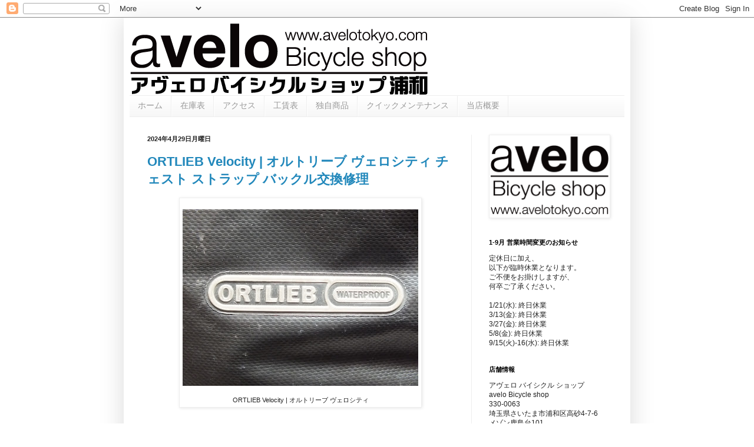

--- FILE ---
content_type: text/html; charset=UTF-8
request_url: https://www.avelotokyo.com/2024/04/
body_size: 39988
content:
<!DOCTYPE html>
<html class='v2' dir='ltr' lang='ja' xmlns='http://www.w3.org/1999/xhtml' xmlns:b='http://www.google.com/2005/gml/b' xmlns:data='http://www.google.com/2005/gml/data' xmlns:expr='http://www.google.com/2005/gml/expr'>
<head>
<link href='https://www.blogger.com/static/v1/widgets/335934321-css_bundle_v2.css' rel='stylesheet' type='text/css'/>
<meta content='width=1100' name='viewport'/>
<meta content='text/html; charset=UTF-8' http-equiv='Content-Type'/>
<meta content='blogger' name='generator'/>
<link href='https://www.avelotokyo.com/favicon.ico' rel='icon' type='image/x-icon'/>
<link href='https://www.avelotokyo.com/2024/04/' rel='canonical'/>
<link rel="alternate" type="application/atom+xml" title="avelo Bicycle shop | アヴェロ バイシクル ショップ  浦和 - Atom" href="https://www.avelotokyo.com/feeds/posts/default" />
<link rel="alternate" type="application/rss+xml" title="avelo Bicycle shop | アヴェロ バイシクル ショップ  浦和 - RSS" href="https://www.avelotokyo.com/feeds/posts/default?alt=rss" />
<link rel="service.post" type="application/atom+xml" title="avelo Bicycle shop | アヴェロ バイシクル ショップ  浦和 - Atom" href="https://www.blogger.com/feeds/6935377176087361994/posts/default" />
<!--Can't find substitution for tag [blog.ieCssRetrofitLinks]-->
<meta content='ロードバイク/グラベルバイク/E-Bike/ミニベロ/折り畳み自転車のカスタマイズ/パーツ/技術/台湾/業界情報を発信' name='description'/>
<meta content='https://www.avelotokyo.com/2024/04/' property='og:url'/>
<meta content='avelo Bicycle shop | アヴェロ バイシクル ショップ  浦和' property='og:title'/>
<meta content='ロードバイク/グラベルバイク/E-Bike/ミニベロ/折り畳み自転車のカスタマイズ/パーツ/技術/台湾/業界情報を発信' property='og:description'/>
<meta content='summary_large_image' name='twitter:card'/>
<meta content='@avelotokyo' name='twitter:site'/>
<title>avelo Bicycle shop | アヴェロ バイシクル ショップ  浦和: 4月 2024</title>
<style id='page-skin-1' type='text/css'><!--
/*
-----------------------------------------------
Blogger Template Style
Name:     Simple
Designer: Blogger
URL:      www.blogger.com
----------------------------------------------- */
/* Variable definitions
====================
<Variable name="keycolor" description="Main Color" type="color" default="#66bbdd"/>
<Group description="Page Text" selector="body">
<Variable name="body.font" description="Font" type="font"
default="normal normal 12px Arial, Tahoma, Helvetica, FreeSans, sans-serif"/>
<Variable name="body.text.color" description="Text Color" type="color" default="#222222"/>
</Group>
<Group description="Backgrounds" selector=".body-fauxcolumns-outer">
<Variable name="body.background.color" description="Outer Background" type="color" default="#66bbdd"/>
<Variable name="content.background.color" description="Main Background" type="color" default="#ffffff"/>
<Variable name="header.background.color" description="Header Background" type="color" default="transparent"/>
</Group>
<Group description="Links" selector=".main-outer">
<Variable name="link.color" description="Link Color" type="color" default="#2288bb"/>
<Variable name="link.visited.color" description="Visited Color" type="color" default="#888888"/>
<Variable name="link.hover.color" description="Hover Color" type="color" default="#33aaff"/>
</Group>
<Group description="Blog Title" selector=".header h1">
<Variable name="header.font" description="Font" type="font"
default="normal normal 60px Arial, Tahoma, Helvetica, FreeSans, sans-serif"/>
<Variable name="header.text.color" description="Title Color" type="color" default="#3399bb" />
</Group>
<Group description="Blog Description" selector=".header .description">
<Variable name="description.text.color" description="Description Color" type="color"
default="#777777" />
</Group>
<Group description="Tabs Text" selector=".tabs-inner .widget li a">
<Variable name="tabs.font" description="Font" type="font"
default="normal normal 14px Arial, Tahoma, Helvetica, FreeSans, sans-serif"/>
<Variable name="tabs.text.color" description="Text Color" type="color" default="#999999"/>
<Variable name="tabs.selected.text.color" description="Selected Color" type="color" default="#000000"/>
</Group>
<Group description="Tabs Background" selector=".tabs-outer .PageList">
<Variable name="tabs.background.color" description="Background Color" type="color" default="#f5f5f5"/>
<Variable name="tabs.selected.background.color" description="Selected Color" type="color" default="#eeeeee"/>
</Group>
<Group description="Post Title" selector="h3.post-title, .comments h4">
<Variable name="post.title.font" description="Font" type="font"
default="normal normal 22px Arial, Tahoma, Helvetica, FreeSans, sans-serif"/>
</Group>
<Group description="Date Header" selector=".date-header">
<Variable name="date.header.color" description="Text Color" type="color"
default="#222222"/>
<Variable name="date.header.background.color" description="Background Color" type="color"
default="transparent"/>
<Variable name="date.header.font" description="Text Font" type="font"
default="normal bold 11px Arial, Tahoma, Helvetica, FreeSans, sans-serif"/>
<Variable name="date.header.padding" description="Date Header Padding" type="string" default="inherit"/>
<Variable name="date.header.letterspacing" description="Date Header Letter Spacing" type="string" default="inherit"/>
<Variable name="date.header.margin" description="Date Header Margin" type="string" default="inherit"/>
</Group>
<Group description="Post Footer" selector=".post-footer">
<Variable name="post.footer.text.color" description="Text Color" type="color" default="#666666"/>
<Variable name="post.footer.background.color" description="Background Color" type="color"
default="#f9f9f9"/>
<Variable name="post.footer.border.color" description="Shadow Color" type="color" default="#eeeeee"/>
</Group>
<Group description="Gadgets" selector="h2">
<Variable name="widget.title.font" description="Title Font" type="font"
default="normal bold 11px Arial, Tahoma, Helvetica, FreeSans, sans-serif"/>
<Variable name="widget.title.text.color" description="Title Color" type="color" default="#000000"/>
<Variable name="widget.alternate.text.color" description="Alternate Color" type="color" default="#999999"/>
</Group>
<Group description="Images" selector=".main-inner">
<Variable name="image.background.color" description="Background Color" type="color" default="#ffffff"/>
<Variable name="image.border.color" description="Border Color" type="color" default="#eeeeee"/>
<Variable name="image.text.color" description="Caption Text Color" type="color" default="#222222"/>
</Group>
<Group description="Accents" selector=".content-inner">
<Variable name="body.rule.color" description="Separator Line Color" type="color" default="#eeeeee"/>
<Variable name="tabs.border.color" description="Tabs Border Color" type="color" default="#eeeeee"/>
</Group>
<Variable name="body.background" description="Body Background" type="background"
color="#ffffff" default="$(color) none repeat scroll top left"/>
<Variable name="body.background.override" description="Body Background Override" type="string" default=""/>
<Variable name="body.background.gradient.cap" description="Body Gradient Cap" type="url"
default="url(https://resources.blogblog.com/blogblog/data/1kt/simple/gradients_light.png)"/>
<Variable name="body.background.gradient.tile" description="Body Gradient Tile" type="url"
default="url(https://resources.blogblog.com/blogblog/data/1kt/simple/body_gradient_tile_light.png)"/>
<Variable name="content.background.color.selector" description="Content Background Color Selector" type="string" default=".content-inner"/>
<Variable name="content.padding" description="Content Padding" type="length" default="10px" min="0" max="100px"/>
<Variable name="content.padding.horizontal" description="Content Horizontal Padding" type="length" default="10px" min="0" max="100px"/>
<Variable name="content.shadow.spread" description="Content Shadow Spread" type="length" default="40px" min="0" max="100px"/>
<Variable name="content.shadow.spread.webkit" description="Content Shadow Spread (WebKit)" type="length" default="5px" min="0" max="100px"/>
<Variable name="content.shadow.spread.ie" description="Content Shadow Spread (IE)" type="length" default="10px" min="0" max="100px"/>
<Variable name="main.border.width" description="Main Border Width" type="length" default="0" min="0" max="10px"/>
<Variable name="header.background.gradient" description="Header Gradient" type="url" default="none"/>
<Variable name="header.shadow.offset.left" description="Header Shadow Offset Left" type="length" default="-1px" min="-50px" max="50px"/>
<Variable name="header.shadow.offset.top" description="Header Shadow Offset Top" type="length" default="-1px" min="-50px" max="50px"/>
<Variable name="header.shadow.spread" description="Header Shadow Spread" type="length" default="1px" min="0" max="100px"/>
<Variable name="header.padding" description="Header Padding" type="length" default="30px" min="0" max="100px"/>
<Variable name="header.border.size" description="Header Border Size" type="length" default="1px" min="0" max="10px"/>
<Variable name="header.bottom.border.size" description="Header Bottom Border Size" type="length" default="1px" min="0" max="10px"/>
<Variable name="header.border.horizontalsize" description="Header Horizontal Border Size" type="length" default="0" min="0" max="10px"/>
<Variable name="description.text.size" description="Description Text Size" type="string" default="140%"/>
<Variable name="tabs.margin.top" description="Tabs Margin Top" type="length" default="0" min="0" max="100px"/>
<Variable name="tabs.margin.side" description="Tabs Side Margin" type="length" default="30px" min="0" max="100px"/>
<Variable name="tabs.background.gradient" description="Tabs Background Gradient" type="url"
default="url(https://resources.blogblog.com/blogblog/data/1kt/simple/gradients_light.png)"/>
<Variable name="tabs.border.width" description="Tabs Border Width" type="length" default="1px" min="0" max="10px"/>
<Variable name="tabs.bevel.border.width" description="Tabs Bevel Border Width" type="length" default="1px" min="0" max="10px"/>
<Variable name="post.margin.bottom" description="Post Bottom Margin" type="length" default="25px" min="0" max="100px"/>
<Variable name="image.border.small.size" description="Image Border Small Size" type="length" default="2px" min="0" max="10px"/>
<Variable name="image.border.large.size" description="Image Border Large Size" type="length" default="5px" min="0" max="10px"/>
<Variable name="page.width.selector" description="Page Width Selector" type="string" default=".region-inner"/>
<Variable name="page.width" description="Page Width" type="string" default="auto"/>
<Variable name="main.section.margin" description="Main Section Margin" type="length" default="15px" min="0" max="100px"/>
<Variable name="main.padding" description="Main Padding" type="length" default="15px" min="0" max="100px"/>
<Variable name="main.padding.top" description="Main Padding Top" type="length" default="30px" min="0" max="100px"/>
<Variable name="main.padding.bottom" description="Main Padding Bottom" type="length" default="30px" min="0" max="100px"/>
<Variable name="paging.background"
color="#ffffff"
description="Background of blog paging area" type="background"
default="transparent none no-repeat scroll top center"/>
<Variable name="footer.bevel" description="Bevel border length of footer" type="length" default="0" min="0" max="10px"/>
<Variable name="mobile.background.overlay" description="Mobile Background Overlay" type="string"
default="transparent none repeat scroll top left"/>
<Variable name="mobile.background.size" description="Mobile Background Size" type="string" default="auto"/>
<Variable name="mobile.button.color" description="Mobile Button Color" type="color" default="#ffffff" />
<Variable name="startSide" description="Side where text starts in blog language" type="automatic" default="left"/>
<Variable name="endSide" description="Side where text ends in blog language" type="automatic" default="right"/>
*/
/* Content
----------------------------------------------- */
body {
font: normal normal 12px Arial, Tahoma, Helvetica, FreeSans, sans-serif;
color: #222222;
background: #ffffff none repeat scroll top left;
padding: 0 40px 40px 40px;
}
html body .region-inner {
min-width: 0;
max-width: 100%;
width: auto;
}
h2 {
font-size: 22px;
}
a:link {
text-decoration:none;
color: #2288bb;
}
a:visited {
text-decoration:none;
color: #888888;
}
a:hover {
text-decoration:underline;
color: #33aaff;
}
.body-fauxcolumn-outer .fauxcolumn-inner {
background: transparent url(https://resources.blogblog.com/blogblog/data/1kt/simple/body_gradient_tile_light.png) repeat scroll top left;
_background-image: none;
}
.body-fauxcolumn-outer .cap-top {
position: absolute;
z-index: 1;
height: 400px;
width: 100%;
}
.body-fauxcolumn-outer .cap-top .cap-left {
width: 100%;
background: transparent url(https://resources.blogblog.com/blogblog/data/1kt/simple/gradients_light.png) repeat-x scroll top left;
_background-image: none;
}
.content-outer {
-moz-box-shadow: 0 0 40px rgba(0, 0, 0, .15);
-webkit-box-shadow: 0 0 5px rgba(0, 0, 0, .15);
-goog-ms-box-shadow: 0 0 10px #333333;
box-shadow: 0 0 40px rgba(0, 0, 0, .15);
margin-bottom: 1px;
}
.content-inner {
padding: 10px 10px;
}
.content-inner {
background-color: #ffffff;
}
/* Header
----------------------------------------------- */
.header-outer {
background: transparent none repeat-x scroll 0 -400px;
_background-image: none;
}
.Header h1 {
font: normal normal 60px Arial, Tahoma, Helvetica, FreeSans, sans-serif;
color: #3399bb;
text-shadow: -1px -1px 1px rgba(0, 0, 0, .2);
}
.Header h1 a {
color: #3399bb;
}
.Header .description {
font-size: 140%;
color: #777777;
}
.header-inner .Header .titlewrapper {
padding: 22px 30px;
}
.header-inner .Header .descriptionwrapper {
padding: 0 30px;
}
/* Tabs
----------------------------------------------- */
.tabs-inner .section:first-child {
border-top: 1px solid #eeeeee;
}
.tabs-inner .section:first-child ul {
margin-top: -1px;
border-top: 1px solid #eeeeee;
border-left: 0 solid #eeeeee;
border-right: 0 solid #eeeeee;
}
.tabs-inner .widget ul {
background: #f5f5f5 url(https://resources.blogblog.com/blogblog/data/1kt/simple/gradients_light.png) repeat-x scroll 0 -800px;
_background-image: none;
border-bottom: 1px solid #eeeeee;
margin-top: 0;
margin-left: -30px;
margin-right: -30px;
}
.tabs-inner .widget li a {
display: inline-block;
padding: .6em 1em;
font: normal normal 14px Arial, Tahoma, Helvetica, FreeSans, sans-serif;
color: #999999;
border-left: 1px solid #ffffff;
border-right: 1px solid #eeeeee;
}
.tabs-inner .widget li:first-child a {
border-left: none;
}
.tabs-inner .widget li.selected a, .tabs-inner .widget li a:hover {
color: #000000;
background-color: #eeeeee;
text-decoration: none;
}
/* Columns
----------------------------------------------- */
.main-outer {
border-top: 0 solid #eeeeee;
}
.fauxcolumn-left-outer .fauxcolumn-inner {
border-right: 1px solid #eeeeee;
}
.fauxcolumn-right-outer .fauxcolumn-inner {
border-left: 1px solid #eeeeee;
}
/* Headings
----------------------------------------------- */
div.widget > h2,
div.widget h2.title {
margin: 0 0 1em 0;
font: normal bold 11px Arial, Tahoma, Helvetica, FreeSans, sans-serif;
color: #000000;
}
/* Widgets
----------------------------------------------- */
.widget .zippy {
color: #999999;
text-shadow: 2px 2px 1px rgba(0, 0, 0, .1);
}
.widget .popular-posts ul {
list-style: none;
}
/* Posts
----------------------------------------------- */
h2.date-header {
font: normal bold 11px Arial, Tahoma, Helvetica, FreeSans, sans-serif;
}
.date-header span {
background-color: transparent;
color: #222222;
padding: inherit;
letter-spacing: inherit;
margin: inherit;
}
.main-inner {
padding-top: 30px;
padding-bottom: 30px;
}
.main-inner .column-center-inner {
padding: 0 15px;
}
.main-inner .column-center-inner .section {
margin: 0 15px;
}
.post {
margin: 0 0 25px 0;
}
h3.post-title, .comments h4 {
font: normal bold 22px Arial, Tahoma, Helvetica, FreeSans, sans-serif;
margin: .75em 0 0;
}
.post-body {
font-size: 110%;
line-height: 1.4;
position: relative;
}
.post-body img, .post-body .tr-caption-container, .Profile img, .Image img,
.BlogList .item-thumbnail img {
padding: 2px;
background: #ffffff;
border: 1px solid #eeeeee;
-moz-box-shadow: 1px 1px 5px rgba(0, 0, 0, .1);
-webkit-box-shadow: 1px 1px 5px rgba(0, 0, 0, .1);
box-shadow: 1px 1px 5px rgba(0, 0, 0, .1);
}
.post-body img, .post-body .tr-caption-container {
padding: 5px;
}
.post-body .tr-caption-container {
color: #222222;
}
.post-body .tr-caption-container img {
padding: 0;
background: transparent;
border: none;
-moz-box-shadow: 0 0 0 rgba(0, 0, 0, .1);
-webkit-box-shadow: 0 0 0 rgba(0, 0, 0, .1);
box-shadow: 0 0 0 rgba(0, 0, 0, .1);
}
.post-header {
margin: 0 0 1.5em;
line-height: 1.6;
font-size: 90%;
}
.post-footer {
margin: 20px -2px 0;
padding: 5px 10px;
color: #666666;
background-color: #f9f9f9;
border-bottom: 1px solid #eeeeee;
line-height: 1.6;
font-size: 90%;
}
#comments .comment-author {
padding-top: 1.5em;
border-top: 1px solid #eeeeee;
background-position: 0 1.5em;
}
#comments .comment-author:first-child {
padding-top: 0;
border-top: none;
}
.avatar-image-container {
margin: .2em 0 0;
}
#comments .avatar-image-container img {
border: 1px solid #eeeeee;
}
/* Comments
----------------------------------------------- */
.comments .comments-content .icon.blog-author {
background-repeat: no-repeat;
background-image: url([data-uri]);
}
.comments .comments-content .loadmore a {
border-top: 1px solid #999999;
border-bottom: 1px solid #999999;
}
.comments .comment-thread.inline-thread {
background-color: #f9f9f9;
}
.comments .continue {
border-top: 2px solid #999999;
}
/* Accents
---------------------------------------------- */
.section-columns td.columns-cell {
border-left: 1px solid #eeeeee;
}
.blog-pager {
background: transparent none no-repeat scroll top center;
}
.blog-pager-older-link, .home-link,
.blog-pager-newer-link {
background-color: #ffffff;
padding: 5px;
}
.footer-outer {
border-top: 0 dashed #bbbbbb;
}
/* Mobile
----------------------------------------------- */
body.mobile  {
background-size: auto;
}
.mobile .body-fauxcolumn-outer {
background: transparent none repeat scroll top left;
}
.mobile .body-fauxcolumn-outer .cap-top {
background-size: 100% auto;
}
.mobile .content-outer {
-webkit-box-shadow: 0 0 3px rgba(0, 0, 0, .15);
box-shadow: 0 0 3px rgba(0, 0, 0, .15);
}
.mobile .tabs-inner .widget ul {
margin-left: 0;
margin-right: 0;
}
.mobile .post {
margin: 0;
}
.mobile .main-inner .column-center-inner .section {
margin: 0;
}
.mobile .date-header span {
padding: 0.1em 10px;
margin: 0 -10px;
}
.mobile h3.post-title {
margin: 0;
}
.mobile .blog-pager {
background: transparent none no-repeat scroll top center;
}
.mobile .footer-outer {
border-top: none;
}
.mobile .main-inner, .mobile .footer-inner {
background-color: #ffffff;
}
.mobile-index-contents {
color: #222222;
}
.mobile-link-button {
background-color: #2288bb;
}
.mobile-link-button a:link, .mobile-link-button a:visited {
color: #ffffff;
}
.mobile .tabs-inner .section:first-child {
border-top: none;
}
.mobile .tabs-inner .PageList .widget-content {
background-color: #eeeeee;
color: #000000;
border-top: 1px solid #eeeeee;
border-bottom: 1px solid #eeeeee;
}
.mobile .tabs-inner .PageList .widget-content .pagelist-arrow {
border-left: 1px solid #eeeeee;
}

--></style>
<style id='template-skin-1' type='text/css'><!--
body {
min-width: 860px;
}
.content-outer, .content-fauxcolumn-outer, .region-inner {
min-width: 860px;
max-width: 860px;
_width: 860px;
}
.main-inner .columns {
padding-left: 0px;
padding-right: 260px;
}
.main-inner .fauxcolumn-center-outer {
left: 0px;
right: 260px;
/* IE6 does not respect left and right together */
_width: expression(this.parentNode.offsetWidth -
parseInt("0px") -
parseInt("260px") + 'px');
}
.main-inner .fauxcolumn-left-outer {
width: 0px;
}
.main-inner .fauxcolumn-right-outer {
width: 260px;
}
.main-inner .column-left-outer {
width: 0px;
right: 100%;
margin-left: -0px;
}
.main-inner .column-right-outer {
width: 260px;
margin-right: -260px;
}
#layout {
min-width: 0;
}
#layout .content-outer {
min-width: 0;
width: 800px;
}
#layout .region-inner {
min-width: 0;
width: auto;
}
body#layout div.add_widget {
padding: 8px;
}
body#layout div.add_widget a {
margin-left: 32px;
}
--></style>
<link href='https://www.blogger.com/dyn-css/authorization.css?targetBlogID=6935377176087361994&amp;zx=8135fa20-8dd3-4523-875e-ceb7d81e2691' media='none' onload='if(media!=&#39;all&#39;)media=&#39;all&#39;' rel='stylesheet'/><noscript><link href='https://www.blogger.com/dyn-css/authorization.css?targetBlogID=6935377176087361994&amp;zx=8135fa20-8dd3-4523-875e-ceb7d81e2691' rel='stylesheet'/></noscript>
<meta name='google-adsense-platform-account' content='ca-host-pub-1556223355139109'/>
<meta name='google-adsense-platform-domain' content='blogspot.com'/>

</head>
<body class='loading'>
<div class='navbar section' id='navbar' name='Navbar'><div class='widget Navbar' data-version='1' id='Navbar1'><script type="text/javascript">
    function setAttributeOnload(object, attribute, val) {
      if(window.addEventListener) {
        window.addEventListener('load',
          function(){ object[attribute] = val; }, false);
      } else {
        window.attachEvent('onload', function(){ object[attribute] = val; });
      }
    }
  </script>
<div id="navbar-iframe-container"></div>
<script type="text/javascript" src="https://apis.google.com/js/platform.js"></script>
<script type="text/javascript">
      gapi.load("gapi.iframes:gapi.iframes.style.bubble", function() {
        if (gapi.iframes && gapi.iframes.getContext) {
          gapi.iframes.getContext().openChild({
              url: 'https://www.blogger.com/navbar/6935377176087361994?origin\x3dhttps://www.avelotokyo.com',
              where: document.getElementById("navbar-iframe-container"),
              id: "navbar-iframe"
          });
        }
      });
    </script><script type="text/javascript">
(function() {
var script = document.createElement('script');
script.type = 'text/javascript';
script.src = '//pagead2.googlesyndication.com/pagead/js/google_top_exp.js';
var head = document.getElementsByTagName('head')[0];
if (head) {
head.appendChild(script);
}})();
</script>
</div></div>
<div class='body-fauxcolumns'>
<div class='fauxcolumn-outer body-fauxcolumn-outer'>
<div class='cap-top'>
<div class='cap-left'></div>
<div class='cap-right'></div>
</div>
<div class='fauxborder-left'>
<div class='fauxborder-right'></div>
<div class='fauxcolumn-inner'>
</div>
</div>
<div class='cap-bottom'>
<div class='cap-left'></div>
<div class='cap-right'></div>
</div>
</div>
</div>
<div class='content'>
<div class='content-fauxcolumns'>
<div class='fauxcolumn-outer content-fauxcolumn-outer'>
<div class='cap-top'>
<div class='cap-left'></div>
<div class='cap-right'></div>
</div>
<div class='fauxborder-left'>
<div class='fauxborder-right'></div>
<div class='fauxcolumn-inner'>
</div>
</div>
<div class='cap-bottom'>
<div class='cap-left'></div>
<div class='cap-right'></div>
</div>
</div>
</div>
<div class='content-outer'>
<div class='content-cap-top cap-top'>
<div class='cap-left'></div>
<div class='cap-right'></div>
</div>
<div class='fauxborder-left content-fauxborder-left'>
<div class='fauxborder-right content-fauxborder-right'></div>
<div class='content-inner'>
<header>
<div class='header-outer'>
<div class='header-cap-top cap-top'>
<div class='cap-left'></div>
<div class='cap-right'></div>
</div>
<div class='fauxborder-left header-fauxborder-left'>
<div class='fauxborder-right header-fauxborder-right'></div>
<div class='region-inner header-inner'>
<div class='header section' id='header' name='ヘッダー'><div class='widget Header' data-version='1' id='Header1'>
<div id='header-inner'>
<a href='https://www.avelotokyo.com/' style='display: block'>
<img alt='avelo Bicycle shop | アヴェロ バイシクル ショップ  浦和' height='122px; ' id='Header1_headerimg' src='https://blogger.googleusercontent.com/img/a/AVvXsEhDw5_0o1aI79zQpBizC5hwQSNi16G2LEqSmjaNe0sMBkZr8U-z1YFJIkTmy0nf1WyUuRNJLRj_lakk5WbJfffTRbef3ByDaOLZy93TH8J9Qw2aEoAhNM78EziFxCdIRUHMw-CwIy2BAfjzVuGrIUD7d-Dh2uPTHIf2SGtaT26XS9TNgVfc-9ooeLX7Lw=s506' style='display: block' width='506px; '/>
</a>
</div>
</div></div>
</div>
</div>
<div class='header-cap-bottom cap-bottom'>
<div class='cap-left'></div>
<div class='cap-right'></div>
</div>
</div>
</header>
<div class='tabs-outer'>
<div class='tabs-cap-top cap-top'>
<div class='cap-left'></div>
<div class='cap-right'></div>
</div>
<div class='fauxborder-left tabs-fauxborder-left'>
<div class='fauxborder-right tabs-fauxborder-right'></div>
<div class='region-inner tabs-inner'>
<div class='tabs section' id='crosscol' name='Cross-Column'><div class='widget PageList' data-version='1' id='PageList1'>
<div class='widget-content'>
<ul>
<li>
<a href='https://www.avelotokyo.com/'>ホーム</a>
</li>
<li>
<a href='http://www.avelotokyo.com/p/sale_11.html'>在庫表</a>
</li>
<li>
<a href='https://www.avelotokyo.com/p/map-access.html'>アクセス</a>
</li>
<li>
<a href='https://www.avelotokyo.com/p/blog-page_1156.html'>工賃表</a>
</li>
<li>
<a href='http://www.avelotokyo.com/p/voluptas.html'>独自商品</a>
</li>
<li>
<a href='http://www.avelotokyo.com/p/blog-page_24.html'>クイックメンテナンス</a>
</li>
<li>
<a href='https://www.avelotokyo.com/p/blog-page_14.html'>当店概要</a>
</li>
</ul>
<div class='clear'></div>
</div>
</div></div>
<div class='tabs no-items section' id='crosscol-overflow' name='Cross-Column 2'></div>
</div>
</div>
<div class='tabs-cap-bottom cap-bottom'>
<div class='cap-left'></div>
<div class='cap-right'></div>
</div>
</div>
<div class='main-outer'>
<div class='main-cap-top cap-top'>
<div class='cap-left'></div>
<div class='cap-right'></div>
</div>
<div class='fauxborder-left main-fauxborder-left'>
<div class='fauxborder-right main-fauxborder-right'></div>
<div class='region-inner main-inner'>
<div class='columns fauxcolumns'>
<div class='fauxcolumn-outer fauxcolumn-center-outer'>
<div class='cap-top'>
<div class='cap-left'></div>
<div class='cap-right'></div>
</div>
<div class='fauxborder-left'>
<div class='fauxborder-right'></div>
<div class='fauxcolumn-inner'>
</div>
</div>
<div class='cap-bottom'>
<div class='cap-left'></div>
<div class='cap-right'></div>
</div>
</div>
<div class='fauxcolumn-outer fauxcolumn-left-outer'>
<div class='cap-top'>
<div class='cap-left'></div>
<div class='cap-right'></div>
</div>
<div class='fauxborder-left'>
<div class='fauxborder-right'></div>
<div class='fauxcolumn-inner'>
</div>
</div>
<div class='cap-bottom'>
<div class='cap-left'></div>
<div class='cap-right'></div>
</div>
</div>
<div class='fauxcolumn-outer fauxcolumn-right-outer'>
<div class='cap-top'>
<div class='cap-left'></div>
<div class='cap-right'></div>
</div>
<div class='fauxborder-left'>
<div class='fauxborder-right'></div>
<div class='fauxcolumn-inner'>
</div>
</div>
<div class='cap-bottom'>
<div class='cap-left'></div>
<div class='cap-right'></div>
</div>
</div>
<!-- corrects IE6 width calculation -->
<div class='columns-inner'>
<div class='column-center-outer'>
<div class='column-center-inner'>
<div class='main section' id='main' name='メイン'><div class='widget Blog' data-version='1' id='Blog1'>
<div class='blog-posts hfeed'>

          <div class="date-outer">
        
<h2 class='date-header'><span>2024年4月29日月曜日</span></h2>

          <div class="date-posts">
        
<div class='post-outer'>
<div class='post hentry uncustomized-post-template' itemprop='blogPost' itemscope='itemscope' itemtype='http://schema.org/BlogPosting'>
<meta content='https://blogger.googleusercontent.com/img/b/R29vZ2xl/[base64]/s400/DSCF4930.JPG' itemprop='image_url'/>
<meta content='6935377176087361994' itemprop='blogId'/>
<meta content='4596457699835803785' itemprop='postId'/>
<a name='4596457699835803785'></a>
<h3 class='post-title entry-title' itemprop='name'>
<a href='https://www.avelotokyo.com/2024/04/ortlieb-velocity.html'>ORTLIEB Velocity | オルトリーブ ヴェロシティ チェスト ストラップ バックル交換修理</a>
</h3>
<div class='post-header'>
<div class='post-header-line-1'></div>
</div>
<div class='post-body entry-content' id='post-body-4596457699835803785' itemprop='articleBody'>
<table align="center" cellpadding="0" cellspacing="0" class="tr-caption-container" style="margin-left: auto; margin-right: auto;"><tbody><tr><td style="text-align: center;"><a href="https://blogger.googleusercontent.com/img/b/R29vZ2xl/[base64]/s2304/DSCF4930.JPG" style="display: block; margin-left: auto; margin-right: auto; padding: 1em 0px; text-align: center;"><img alt="" border="0" data-original-height="1728" data-original-width="2304" src="https://blogger.googleusercontent.com/img/b/R29vZ2xl/[base64]/s400/DSCF4930.JPG" width="400" /></a></td></tr><tr><td class="tr-caption" style="text-align: center;">ORTLIEB Velocity | オルトリーブ ヴェロシティ</td></tr></tbody></table><br /><div class="separator" style="clear: both;"><div class="separator" style="clear: both;">完全防水バッグの代表格&#12289;抜群の信頼がある&#12300;ORTLIEB | オルトリーブ&#12301;&#12290;糸縫製ではなく&#12289;素材自体を溶着していることが特徴です&#12290;その中でもロングセールスを誇るのが&#12289;定番バックパック&#12300;<a href="http://g-style.ne.jp/item.php?brand_id=21&amp;item_category_id=168" target="_blank">Velocity | ヴェロシティ</a>&#12301;&#12290;レギュラーのメッセンジャーバッグよりひと回り小さいモデルで&#12289;丁度よいサイズ感で小柄な方にもピッタリです&#12290;</div><div class="separator" style="clear: both;"><div class="separator" style="clear: both;"><br /></div><div class="separator" style="clear: both;">販売開始から4&#65374;5回ほどのランニングチェンジを経ていますが&#12289;基本設計は変わっていません&#12290;店主は&#12289;初代モデルを通勤や海外出張等に20年近く使用&#12290;さすがに細かい綻びやクタビレ感はあるものの&#12289;シンプルな構造もあってまだまだ現役です&#12290;</div></div></div><div class="separator" style="clear: both;"><a href="https://blogger.googleusercontent.com/img/b/R29vZ2xl/AVvXsEh3ie4fkRsKXIlx2FLhBSAGHcrgzbtiisVKH894tpA_VljWckJQ5E_10hLoTATwD86Bucy64Gb-KtXoxvj7TRJfVaL3E3VeG2K59CYoyp-YHrO-EiCZEAIcntyesTn8izgBMYJtWV2DZ3p7MzLX_GnqHWdOMf9Rw3FVuySJdkDEtFbp2t8skD2zwhTw0mOO/s2304/DSCF4932.JPG" style="display: block; padding: 1em 0px; text-align: center;"><img alt="" border="0" data-original-height="1728" data-original-width="2304" src="https://blogger.googleusercontent.com/img/b/R29vZ2xl/AVvXsEh3ie4fkRsKXIlx2FLhBSAGHcrgzbtiisVKH894tpA_VljWckJQ5E_10hLoTATwD86Bucy64Gb-KtXoxvj7TRJfVaL3E3VeG2K59CYoyp-YHrO-EiCZEAIcntyesTn8izgBMYJtWV2DZ3p7MzLX_GnqHWdOMf9Rw3FVuySJdkDEtFbp2t8skD2zwhTw0mOO/s400/DSCF4932.JPG" width="400" /></a></div><table align="center" cellpadding="0" cellspacing="0" class="tr-caption-container" style="margin-left: auto; margin-right: auto;"><tbody><tr><td style="text-align: center;"><a href="https://blogger.googleusercontent.com/img/b/R29vZ2xl/AVvXsEiIAZT4IkE-2OmHu1lsVrX3jZ7vPCx0ZXU8gsekfkubUcpj4RLHo49gG9Z4fQm0vJDEfzEj3UhjtWAj9DU3x-nK3_DK0paopTT-NRksb8ghBtDg-e_5itCgNAcGtz5G5uPwWZX7rJQuvh05F4T22fGomKapQUkHTpiqn7Q0GmXM-h84u6J97x7nlFL9eDW_/s2304/DSCF4934.JPG" style="display: block; margin-left: auto; margin-right: auto; padding: 1em 0px; text-align: center;"><img alt="" border="0" data-original-height="1728" data-original-width="2304" src="https://blogger.googleusercontent.com/img/b/R29vZ2xl/AVvXsEiIAZT4IkE-2OmHu1lsVrX3jZ7vPCx0ZXU8gsekfkubUcpj4RLHo49gG9Z4fQm0vJDEfzEj3UhjtWAj9DU3x-nK3_DK0paopTT-NRksb8ghBtDg-e_5itCgNAcGtz5G5uPwWZX7rJQuvh05F4T22fGomKapQUkHTpiqn7Q0GmXM-h84u6J97x7nlFL9eDW_/s400/DSCF4934.JPG" width="400" /></a></td></tr><tr><td class="tr-caption" style="text-align: center;">ツメが折れたオス側バックル</td></tr></tbody></table><div class="separator" style="clear: both;"><a href="https://blogger.googleusercontent.com/img/b/R29vZ2xl/AVvXsEg5i5UBk5yVAwtvHQbcGLP44vUO7lmUmOEe1ciwStDEWCQpj7y5GS8_2SgZ_GK_BVmbIGlQZKZFBFz8C4SXVKMWeNggWULkesUXsRBahrKlgO2UOD5jYQMVJB1gPvF9Jna23iXO4aiLea7IpSjOcMkcOdAiuZhwfsRoqlGJZzMOa48_N6GRhryCAky0CfoD/s2304/DSCF4936.JPG" style="display: block; padding: 1em 0px; text-align: center;"><img alt="" border="0" data-original-height="1728" data-original-width="2304" src="https://blogger.googleusercontent.com/img/b/R29vZ2xl/AVvXsEg5i5UBk5yVAwtvHQbcGLP44vUO7lmUmOEe1ciwStDEWCQpj7y5GS8_2SgZ_GK_BVmbIGlQZKZFBFz8C4SXVKMWeNggWULkesUXsRBahrKlgO2UOD5jYQMVJB1gPvF9Jna23iXO4aiLea7IpSjOcMkcOdAiuZhwfsRoqlGJZzMOa48_N6GRhryCAky0CfoD/s400/DSCF4936.JPG" width="400" /></a>そんな愛用しているVelocityですが&#12289;先日&#12289;チェストストラップのオス側のバックルを引っ掛けて壊してしまいました&#12290;残った片ツメのみでも固定できるのですが&#12289;割れ窓理論が浮かび気分がよくありません&#12290;プラリペア等の接着剤で修復を試みましたが&#12289;案の定上手く行かず&#12290;</div><div class="separator" style="clear: both;"><br /></div><div class="separator" style="clear: both;"><div class="separator" style="clear: both;">それじゃ&#12289;ベルト幅に合うバックルをオスメス共に交換するばと思われるかもしれません&#12290;メス側は&#12289;ベルトがループ状に縫製されており&#12289;外すとなると一手間掛かるのでオス側のみで解決したいところ&#12290;どれも似たような寸法でしょと&#12289;ほのかな期待で手元のオスバックルを宛がってみても&#12289;合うはずもありません&#12290;</div></div><div class="separator" style="clear: both;"><a href="https://blogger.googleusercontent.com/img/b/R29vZ2xl/AVvXsEixi5O4dkkV9bYhDKgEQ_C_LCvJSa4LnkJ-xXFzn3LOBw2oU5Q_Y-IBmUouoHS3hSAzYZTjb-YR0x0xzOKHyJ5r5ZU6xcGixpBBj8FIFh8a9BnVZjvOwv5MOUXmftems_utQ68XLGTLk55elCWSBkpdJVA-jLJyrnkog-xTggFB-rUuUdwKWlcbQbf-RC3R/s2304/DSCF4937.JPG" style="display: block; padding: 1em 0px; text-align: center;"><img alt="" border="0" data-original-height="2304" data-original-width="1728" height="400" src="https://blogger.googleusercontent.com/img/b/R29vZ2xl/AVvXsEixi5O4dkkV9bYhDKgEQ_C_LCvJSa4LnkJ-xXFzn3LOBw2oU5Q_Y-IBmUouoHS3hSAzYZTjb-YR0x0xzOKHyJ5r5ZU6xcGixpBBj8FIFh8a9BnVZjvOwv5MOUXmftems_utQ68XLGTLk55elCWSBkpdJVA-jLJyrnkog-xTggFB-rUuUdwKWlcbQbf-RC3R/s400/DSCF4937.JPG" /></a></div><div class="separator" style="clear: both;"><a href="https://blogger.googleusercontent.com/img/b/R29vZ2xl/AVvXsEgyh4hzK8QVRPRpRTOpnmGfAA0xVi-fwECmjhlMsElZ-enApdPJDVqI-vu0j3v-R5-2RMZv737IbflAAUHX8ppJaW-twOM0feifCuStJVzvU_ZlDSLTCBgiUW8uxawnaphmVP6exABIw7LK_HQ_I9wjKzoPGzdJyuD_KoVStggDTXcH-rejlADhR80nXos-/s2304/DSCF4938.JPG" style="display: block; padding: 1em 0px; text-align: center;"><img alt="" border="0" data-original-height="1728" data-original-width="2304" src="https://blogger.googleusercontent.com/img/b/R29vZ2xl/AVvXsEgyh4hzK8QVRPRpRTOpnmGfAA0xVi-fwECmjhlMsElZ-enApdPJDVqI-vu0j3v-R5-2RMZv737IbflAAUHX8ppJaW-twOM0feifCuStJVzvU_ZlDSLTCBgiUW8uxawnaphmVP6exABIw7LK_HQ_I9wjKzoPGzdJyuD_KoVStggDTXcH-rejlADhR80nXos-/s400/DSCF4938.JPG" width="400" /></a></div><table align="center" cellpadding="0" cellspacing="0" class="tr-caption-container" style="margin-left: auto; margin-right: auto;"><tbody><tr><td style="text-align: center;"><a href="https://blogger.googleusercontent.com/img/b/R29vZ2xl/AVvXsEiLksICjGHUuSE09pJYhNXjRWUOxMdK1dly6yCIzAtxzJ7lP2FFOoTMxdYO3fug4pUlzPJGB7s0EUSQeI-WOIIAJJvbQp9PjaZ7ALCXoGERQRstn6LmN9gwbDO7HNv3MYvZlLYoJhR5xaVDjA2KUmtBmh_eoALfD27mbY8rXoumuiLLsIFKYDu8nvk-FsDY/s2304/DSCF4939.JPG" style="display: block; margin-left: auto; margin-right: auto; padding: 1em 0px; text-align: center;"><img alt="" border="0" data-original-height="1728" data-original-width="2304" src="https://blogger.googleusercontent.com/img/b/R29vZ2xl/AVvXsEiLksICjGHUuSE09pJYhNXjRWUOxMdK1dly6yCIzAtxzJ7lP2FFOoTMxdYO3fug4pUlzPJGB7s0EUSQeI-WOIIAJJvbQp9PjaZ7ALCXoGERQRstn6LmN9gwbDO7HNv3MYvZlLYoJhR5xaVDjA2KUmtBmh_eoALfD27mbY8rXoumuiLLsIFKYDu8nvk-FsDY/s400/DSCF4939.JPG" width="400" /></a></td></tr><tr><td class="tr-caption" style="text-align: center;">左&#65306;破損した元バックル / 右&#65306;取り寄せたバックル<br />金型は更新されていますが&#12289;外形は同じ</td></tr></tbody></table><table align="center" cellpadding="0" cellspacing="0" class="tr-caption-container" style="margin-left: auto; margin-right: auto;"><tbody><tr><td style="text-align: center;"><a href="https://blogger.googleusercontent.com/img/b/R29vZ2xl/AVvXsEiIdTl8f4uZJYXHVlLMslbqZYFyd5MfJxuNWhPX3DCWfcINPiuwU_9UNEY1wShp3GlsuTV3mJQzUKUdaYVFJJp2jyK8kxx9_bF4y1CYDf5zZrSOg4whxijplyK2H1DScrD0MBiDdULg0WCHeyuOqKis21rWOTrs3GjRsSyluO7PHXO4ZXB5KxXvWtCLwbuK/s2304/DSCF4942.JPG" style="display: block; margin-left: auto; margin-right: auto; padding: 1em 0px; text-align: center;"><img alt="" border="0" data-original-height="1728" data-original-width="2304" src="https://blogger.googleusercontent.com/img/b/R29vZ2xl/AVvXsEiIdTl8f4uZJYXHVlLMslbqZYFyd5MfJxuNWhPX3DCWfcINPiuwU_9UNEY1wShp3GlsuTV3mJQzUKUdaYVFJJp2jyK8kxx9_bF4y1CYDf5zZrSOg4whxijplyK2H1DScrD0MBiDdULg0WCHeyuOqKis21rWOTrs3GjRsSyluO7PHXO4ZXB5KxXvWtCLwbuK/s400/DSCF4942.JPG" width="400" /></a></td></tr><tr><td class="tr-caption" style="text-align: center;">オス側のバックルを交換して復旧</td></tr></tbody></table>


<p>輸入元の代理店さんに相談するのも何だかな&#65374;と&#12289;改めてバックルを観察するとモデル名らしき刻印が&#12290;それをヒントにWEB検索すると&#12289;補修パーツとして小売されているのを見つけて交換することができました&#12290;何気ないパーツも流通性のあるモノを採用してくれると&#12289;製品寿命が延ばせられると改めて思った次第です&#12290;</p><p>&#8251;取付&amp;加工法や使用パーツ等のご質問は&#12289;当店ノウハウのため&#12289;お応えしかねますことをご了承ください&#12290;</p><p>お問合せは&#12289;<a href="mailto:info@avelotokyo.com">info@avelotokyo.com</a> または&#12289;070-5075-8192 まで&#12290;&nbsp;</p>
<div style='clear: both;'></div>
</div>
<div class='post-footer'>
<div class='post-footer-line post-footer-line-1'>
<span class='post-author vcard'>
</span>
<span class='post-timestamp'>
at
<meta content='https://www.avelotokyo.com/2024/04/ortlieb-velocity.html' itemprop='url'/>
<a class='timestamp-link' href='https://www.avelotokyo.com/2024/04/ortlieb-velocity.html' rel='bookmark' title='permanent link'><abbr class='published' itemprop='datePublished' title='2024-04-29T07:00:00+09:00'>7:00</abbr></a>
</span>
<span class='post-comment-link'>
</span>
<span class='post-icons'>
</span>
<div class='post-share-buttons goog-inline-block'>
<a class='goog-inline-block share-button sb-email' href='https://www.blogger.com/share-post.g?blogID=6935377176087361994&postID=4596457699835803785&target=email' target='_blank' title='メールで送信'><span class='share-button-link-text'>メールで送信</span></a><a class='goog-inline-block share-button sb-blog' href='https://www.blogger.com/share-post.g?blogID=6935377176087361994&postID=4596457699835803785&target=blog' onclick='window.open(this.href, "_blank", "height=270,width=475"); return false;' target='_blank' title='BlogThis!'><span class='share-button-link-text'>BlogThis!</span></a><a class='goog-inline-block share-button sb-twitter' href='https://www.blogger.com/share-post.g?blogID=6935377176087361994&postID=4596457699835803785&target=twitter' target='_blank' title='X で共有'><span class='share-button-link-text'>X で共有</span></a><a class='goog-inline-block share-button sb-facebook' href='https://www.blogger.com/share-post.g?blogID=6935377176087361994&postID=4596457699835803785&target=facebook' onclick='window.open(this.href, "_blank", "height=430,width=640"); return false;' target='_blank' title='Facebook で共有する'><span class='share-button-link-text'>Facebook で共有する</span></a><a class='goog-inline-block share-button sb-pinterest' href='https://www.blogger.com/share-post.g?blogID=6935377176087361994&postID=4596457699835803785&target=pinterest' target='_blank' title='Pinterest に共有'><span class='share-button-link-text'>Pinterest に共有</span></a>
</div>
</div>
<div class='post-footer-line post-footer-line-2'>
<span class='post-labels'>
Labels:
<a href='https://www.avelotokyo.com/search/label/%E5%B0%8F%E8%A9%B1%EF%BC%88anecdote%EF%BC%89' rel='tag'>小話&#65288;anecdote&#65289;</a>
</span>
</div>
<div class='post-footer-line post-footer-line-3'>
<span class='post-location'>
</span>
</div>
<div class='author-profile' itemprop='author' itemscope='itemscope' itemtype='http://schema.org/Person'>
<img itemprop='image' src='//blogger.googleusercontent.com/img/b/R29vZ2xl/AVvXsEhOVKKA_1M7gclDhV2PmRFP-rktZIa50OKoOAJSHS8QBfBdv4BWsruVzwF3CnuTt8diGRo-EnadY6ortLQYRMq6P2BQfgR6yzaNUnpwDHzrUI29LeoVjFCSwulB8MK9yAI/s220/avelo-logo.jpg' width='50px'/>
<div>
<a class='g-profile' href='https://www.blogger.com/profile/03350906911120762061' itemprop='url' rel='author' title='author profile'>
<span itemprop='name'>avelo Bicycle shop</span>
</a>
</div>
<span itemprop='description'><a href="https://www.google.com/maps/place/%E3%80%92330-0063+%E5%9F%BC%20%E7%8E%89%E7%9C%8C%E3%81%95%E3%81%84%E3%81%9F%E3%81%BE%E5%B8%82%E6%B5%A6%20%E5%92%8C%E5%8C%BA%E9%AB%98%E7%A0%82%EF%BC%94%E4%B8%81%E7%9B%AE%EF%BC%97%20%E2%88%92%EF%BC%96+%E3%83%A1%E3%82%BE%E3%83%B3%E9%B9%BF%E5%B3%B6%E5%8F%20%B0/@35.8556228,139.6396617,16z%20/data=!4m5!3m4!1s0x6018ea7f20897139:0xa42ae15fc86d6d9a!8m2!3d35.8556185!4d139.6463351"> 埼玉県さいたま市浦和区高砂4-7-6, アヴェロ バイシクル ショップ, avelo Bicycle shop</a> </span>
</div>
</div>
</div>
</div>

          </div></div>
        

          <div class="date-outer">
        
<h2 class='date-header'><span>2024年4月28日日曜日</span></h2>

          <div class="date-posts">
        
<div class='post-outer'>
<div class='post hentry uncustomized-post-template' itemprop='blogPost' itemscope='itemscope' itemtype='http://schema.org/BlogPosting'>
<meta content='https://blogger.googleusercontent.com/img/b/R29vZ2xl/AVvXsEjdmHhmed6WzNqC0EmuzqKkkOcGkZvC7p4J_kfa28Jj2S4nmGAqhz9wPpFS-2BVBbVjRynsOOUHIv2tJ6EjzF-FUuYhR0LDfQD4VlS8Y1HeX3JOhma7ngWxPf02xFh7Gyf1Rsm2VIrRonp0dU2Du4qKNjLRzh-593qHB7jUDKHqKCL2KvrS6JVbXAJwENvV/s400/DSCF4885.JPG' itemprop='image_url'/>
<meta content='6935377176087361994' itemprop='blogId'/>
<meta content='7457182732442771264' itemprop='postId'/>
<a name='7457182732442771264'></a>
<h3 class='post-title entry-title' itemprop='name'>
<a href='https://www.avelotokyo.com/2024/04/dahon-k9x-16.html'>Dahon K9X | ダホン ケーナインクロス スティールグレーブラック 16インチ ディスクブレーキ 軽量 折り畳み フォールディング 展示販売中</a>
</h3>
<div class='post-header'>
<div class='post-header-line-1'></div>
</div>
<div class='post-body entry-content' id='post-body-7457182732442771264' itemprop='articleBody'>
<table align="center" cellpadding="0" cellspacing="0" class="tr-caption-container" style="margin-left: auto; margin-right: auto;"><tbody><tr><td style="text-align: center;"><a href="https://blogger.googleusercontent.com/img/b/R29vZ2xl/AVvXsEjdmHhmed6WzNqC0EmuzqKkkOcGkZvC7p4J_kfa28Jj2S4nmGAqhz9wPpFS-2BVBbVjRynsOOUHIv2tJ6EjzF-FUuYhR0LDfQD4VlS8Y1HeX3JOhma7ngWxPf02xFh7Gyf1Rsm2VIrRonp0dU2Du4qKNjLRzh-593qHB7jUDKHqKCL2KvrS6JVbXAJwENvV/s2304/DSCF4885.JPG" style="display: block; margin-left: auto; margin-right: auto; padding: 1em 0px; text-align: center;"><img alt="" border="0" data-original-height="1728" data-original-width="2304" src="https://blogger.googleusercontent.com/img/b/R29vZ2xl/AVvXsEjdmHhmed6WzNqC0EmuzqKkkOcGkZvC7p4J_kfa28Jj2S4nmGAqhz9wPpFS-2BVBbVjRynsOOUHIv2tJ6EjzF-FUuYhR0LDfQD4VlS8Y1HeX3JOhma7ngWxPf02xFh7Gyf1Rsm2VIrRonp0dU2Du4qKNjLRzh-593qHB7jUDKHqKCL2KvrS6JVbXAJwENvV/s400/DSCF4885.JPG" width="400" /></a></td></tr><tr><td class="tr-caption" style="text-align: center;">Dahon K9X | ダホン ケーナインクロス<br />カラー&#65306;スティールグレーブラック<br />適応身長&#65306; 142-180 cm<br />価格&#65306;完売<br /></td></tr></tbody></table><div class="separator" style="clear: both;"><a href="https://blogger.googleusercontent.com/img/b/R29vZ2xl/AVvXsEg658W33Sldfy4V24gMV7DzkjSC7bNwnA6h8hWxb640V0dOy-yQ-Sqm0MfC_TYddvUk1HTZKhNJ94QgP_s9wB2SFETPggWiR1RpL-0LHcKRBiem7B1BuZ3PAmAW0a7gSrO1Olf6Sq-grjymG4f7DMS4qNkuGVzPh8YRHIhxA_vNP4dwmNTLsHPctR3h5vzc/s2304/DSCF4887.JPG" style="display: block; padding: 1em 0px; text-align: center;"><img alt="" border="0" data-original-height="2304" data-original-width="1728" height="400" src="https://blogger.googleusercontent.com/img/b/R29vZ2xl/AVvXsEg658W33Sldfy4V24gMV7DzkjSC7bNwnA6h8hWxb640V0dOy-yQ-Sqm0MfC_TYddvUk1HTZKhNJ94QgP_s9wB2SFETPggWiR1RpL-0LHcKRBiem7B1BuZ3PAmAW0a7gSrO1Olf6Sq-grjymG4f7DMS4qNkuGVzPh8YRHIhxA_vNP4dwmNTLsHPctR3h5vzc/s400/DSCF4887.JPG" /></a></div><div class="separator" style="clear: both;"><a href="https://blogger.googleusercontent.com/img/b/R29vZ2xl/AVvXsEiwNYukGfN0Q-iVmpro-rKlr7XcAw7YaTKAn9jz8daU4bc4MKMPEjipM6QcuQA1sB4L4yLo6N6Nfd1Ffe-n6wcukmTEoxGjPZn1bqMKch_rzQjj56cIQcUWdrkzneg79vLv8ObRBoTbwmWqLoMN3LdhG1L0JINi_HIIKvRWBjPLOB4vlHr3tyCEFCcqDLSn/s2304/DSCF4888.JPG" style="display: block; padding: 1em 0px; text-align: center;"><img alt="" border="0" data-original-height="2304" data-original-width="1728" height="400" src="https://blogger.googleusercontent.com/img/b/R29vZ2xl/AVvXsEiwNYukGfN0Q-iVmpro-rKlr7XcAw7YaTKAn9jz8daU4bc4MKMPEjipM6QcuQA1sB4L4yLo6N6Nfd1Ffe-n6wcukmTEoxGjPZn1bqMKch_rzQjj56cIQcUWdrkzneg79vLv8ObRBoTbwmWqLoMN3LdhG1L0JINi_HIIKvRWBjPLOB4vlHr3tyCEFCcqDLSn/s400/DSCF4888.JPG" /></a></div><div class="separator" style="clear: both;"><a href="https://blogger.googleusercontent.com/img/b/R29vZ2xl/AVvXsEgDDwlsJos2pJEXkGqSMF8SfmrGrHF9SWlMllsTjyXquTCfRAw4FwYKkcA1zQ1-wnIa_NNwLN1RFzV-14OfY5hPEsKo9J3XniVzoGMpn9AQxLnhjaWRHajH-wmS3UDT9qC-atfFdUT7-AvE827ftVv5fdkffivJhJaRItRnUv09RSJvzHaVKhmGmQx0kUP8/s2304/DSCF4889.JPG" style="display: block; padding: 1em 0px; text-align: center;"><img alt="" border="0" data-original-height="2304" data-original-width="1728" height="400" src="https://blogger.googleusercontent.com/img/b/R29vZ2xl/AVvXsEgDDwlsJos2pJEXkGqSMF8SfmrGrHF9SWlMllsTjyXquTCfRAw4FwYKkcA1zQ1-wnIa_NNwLN1RFzV-14OfY5hPEsKo9J3XniVzoGMpn9AQxLnhjaWRHajH-wmS3UDT9qC-atfFdUT7-AvE827ftVv5fdkffivJhJaRItRnUv09RSJvzHaVKhmGmQx0kUP8/s400/DSCF4889.JPG" /></a></div><div class="separator" style="clear: both;"><a href="https://blogger.googleusercontent.com/img/b/R29vZ2xl/AVvXsEj_trDrRSMXx9I1IJ4LQYlBesYAh7dNNe1IbTsFeybMkZVX9FB9_cmdOEFGCSt0m7x24TO65IWWvzVKIrGDgCAtcGc71rLdY8ivAnltZmODdd2zVmEEvXYf-uwJ5_0wmfDzM16wCHTICKGoEDVINhZUq648kuO7Ma-dielUVA5sidS3x9pk1buxBQvVajU0/s2304/DSCF4890.JPG" style="display: block; padding: 1em 0px; text-align: center;"><img alt="" border="0" data-original-height="2304" data-original-width="1728" height="400" src="https://blogger.googleusercontent.com/img/b/R29vZ2xl/AVvXsEj_trDrRSMXx9I1IJ4LQYlBesYAh7dNNe1IbTsFeybMkZVX9FB9_cmdOEFGCSt0m7x24TO65IWWvzVKIrGDgCAtcGc71rLdY8ivAnltZmODdd2zVmEEvXYf-uwJ5_0wmfDzM16wCHTICKGoEDVINhZUq648kuO7Ma-dielUVA5sidS3x9pk1buxBQvVajU0/s400/DSCF4890.JPG" /></a></div><div class="separator" style="clear: both;"><a href="https://blogger.googleusercontent.com/img/b/R29vZ2xl/AVvXsEgaJGUkm3YBwmuZixlL5WllFu1y5viyQaNWDXLRuw0tKAKvZWj2_Gf4xbhJA1ExpAxDMn5yXGCrMtFlrqv5H3MS8TEKUTtilvMljaap9bZ-HvFbgfbzqswXpL5KC-53mpvhAQTR7NYTPImgMVvvaZ-0G4OveqyHP3mRltAv605qzlYIwLIILBqkmjsQxz1J/s2304/DSCF4891.JPG" style="display: block; padding: 1em 0px; text-align: center;"><img alt="" border="0" data-original-height="2304" data-original-width="1728" height="400" src="https://blogger.googleusercontent.com/img/b/R29vZ2xl/AVvXsEgaJGUkm3YBwmuZixlL5WllFu1y5viyQaNWDXLRuw0tKAKvZWj2_Gf4xbhJA1ExpAxDMn5yXGCrMtFlrqv5H3MS8TEKUTtilvMljaap9bZ-HvFbgfbzqswXpL5KC-53mpvhAQTR7NYTPImgMVvvaZ-0G4OveqyHP3mRltAv605qzlYIwLIILBqkmjsQxz1J/s400/DSCF4891.JPG" /></a></div><div class="separator" style="clear: both;"><a href="https://blogger.googleusercontent.com/img/b/R29vZ2xl/[base64]/s2304/DSCF4892.JPG" style="display: block; padding: 1em 0px; text-align: center;"><img alt="" border="0" data-original-height="1728" data-original-width="2304" src="https://blogger.googleusercontent.com/img/b/R29vZ2xl/[base64]/s400/DSCF4892.JPG" width="400" /></a></div><div class="separator" style="clear: both;"><a href="https://blogger.googleusercontent.com/img/b/R29vZ2xl/AVvXsEhWGvuB88mvqC_9TKxFKn5xitzuv6CfB1mMIOMiuR4qCDp9GKbhuLXLGHmCSJlHrnBdxIZNSDtq6fUDFjjg-6vu66BpQXx3X8PgALob6deX9fLlUcWuQW8Nli3xOkVD9BHklkt01q4UwNR-qFib3JjlpRpIp0fTc-4CyrjuadmEe2cVpCzRP7hEKCR84NQv/s2304/DSCF4893.JPG" style="display: block; padding: 1em 0px; text-align: center;"><img alt="" border="0" data-original-height="1728" data-original-width="2304" src="https://blogger.googleusercontent.com/img/b/R29vZ2xl/AVvXsEhWGvuB88mvqC_9TKxFKn5xitzuv6CfB1mMIOMiuR4qCDp9GKbhuLXLGHmCSJlHrnBdxIZNSDtq6fUDFjjg-6vu66BpQXx3X8PgALob6deX9fLlUcWuQW8Nli3xOkVD9BHklkt01q4UwNR-qFib3JjlpRpIp0fTc-4CyrjuadmEe2cVpCzRP7hEKCR84NQv/s400/DSCF4893.JPG" width="400" /></a></div><table align="center" cellpadding="0" cellspacing="0" class="tr-caption-container" style="margin-left: auto; margin-right: auto;"><tbody><tr><td style="text-align: center;"><a href="https://blogger.googleusercontent.com/img/b/R29vZ2xl/AVvXsEiIucOkAqcRbUe_LcZFJOBETBAbN4QXhJ7w5qJ__rUz8atNr1WeVLptGZIXjEQPme7jn-FEvArUf7cddQE9W8XDxvYVgV3hunI7KQvZu5UcjN8_CoROEILJj9WGX4lLt5aCoITGgUBawHcrSJqo_G_GJcd5o09P9oWsHSElooD2Na5hxAK2KoOYYde3esxN/s2304/DSCF4894.JPG" style="display: block; margin-left: auto; margin-right: auto; padding: 1em 0px; text-align: center;"><img alt="" border="0" data-original-height="2304" data-original-width="1728" height="400" src="https://blogger.googleusercontent.com/img/b/R29vZ2xl/AVvXsEiIucOkAqcRbUe_LcZFJOBETBAbN4QXhJ7w5qJ__rUz8atNr1WeVLptGZIXjEQPme7jn-FEvArUf7cddQE9W8XDxvYVgV3hunI7KQvZu5UcjN8_CoROEILJj9WGX4lLt5aCoITGgUBawHcrSJqo_G_GJcd5o09P9oWsHSElooD2Na5hxAK2KoOYYde3esxN/s400/DSCF4894.JPG" /></a></td></tr><tr><td class="tr-caption" style="text-align: center;">ヘッド部にソケット台座を装備</td></tr></tbody></table><table align="center" cellpadding="0" cellspacing="0" class="tr-caption-container" style="margin-left: auto; margin-right: auto;"><tbody><tr><td style="text-align: center;"><a href="https://blogger.googleusercontent.com/img/b/R29vZ2xl/AVvXsEh266r988Qxo_Cj7JxJ6MpW9UQRTZqd_fuGw7ByK71SYtZgMz9yPw6SQEfUQ014hutk4rJzruM2tK9s4AAbTeDIMTUVLKwF7KiUGN9wi1LemEibb5rrf0S5z9RRt_sqy-Bdh0hhUXTPJtQTDdX-2yR2tRFpuPGuyxiR8X2FhY9xeQNS21AcEn6utTiRL-gK/s2304/DSCF4895.JPG" style="display: block; margin-left: auto; margin-right: auto; padding: 1em 0px; text-align: center;"><img alt="" border="0" data-original-height="1728" data-original-width="2304" src="https://blogger.googleusercontent.com/img/b/R29vZ2xl/AVvXsEh266r988Qxo_Cj7JxJ6MpW9UQRTZqd_fuGw7ByK71SYtZgMz9yPw6SQEfUQ014hutk4rJzruM2tK9s4AAbTeDIMTUVLKwF7KiUGN9wi1LemEibb5rrf0S5z9RRt_sqy-Bdh0hhUXTPJtQTDdX-2yR2tRFpuPGuyxiR8X2FhY9xeQNS21AcEn6utTiRL-gK/s400/DSCF4895.JPG" width="400" /></a></td></tr><tr><td class="tr-caption" style="text-align: center;">フレーム内装化されたワイヤ類</td></tr></tbody></table><div class="separator" style="clear: both;"><a href="https://blogger.googleusercontent.com/img/b/R29vZ2xl/AVvXsEhu7M_u2JTQxlAeQO6o9PwhWAE_G_ZEZse8_Q1hu21wfYhuQIWoR244L1gMamID74tqeuYNkbXcVMy61djJezT-jzm3gAy0IKW798iWY4mMDlr86_NRJpWxQ0o9KhJKQD1uOdT4bQ0qTBytSFuX6ioj4c1B6za9w8K2amH1MaS9fPCi_5zkXk_Q27-YiKE-/s2304/DSCF4896.JPG" style="display: block; padding: 1em 0px; text-align: center;"><img alt="" border="0" data-original-height="1728" data-original-width="2304" src="https://blogger.googleusercontent.com/img/b/R29vZ2xl/AVvXsEhu7M_u2JTQxlAeQO6o9PwhWAE_G_ZEZse8_Q1hu21wfYhuQIWoR244L1gMamID74tqeuYNkbXcVMy61djJezT-jzm3gAy0IKW798iWY4mMDlr86_NRJpWxQ0o9KhJKQD1uOdT4bQ0qTBytSFuX6ioj4c1B6za9w8K2amH1MaS9fPCi_5zkXk_Q27-YiKE-/s400/DSCF4896.JPG" width="400" /></a></div><div class="separator" style="clear: both;"><a href="https://blogger.googleusercontent.com/img/b/R29vZ2xl/AVvXsEjQ9x95yxKzsREF1T_U4B8ILYvsFgAu38wTMjTD43hNwEW9dG3KmMPfYsMs9sGSD2-1zb2kX2tSsL2RcoLuJsQ_zbB-nwFCTt8zWZtElwIFeVT8z4_FdwNBU4_iwRmDav9_JhdWc3t_xDRrbR93z8gZpPYPHuEdf0m9Xe7yhhziq7VWUdFsYlUncvT1Rcry/s2304/DSCF4897.JPG" style="display: block; padding: 1em 0px; text-align: center;"><img alt="" border="0" data-original-height="1728" data-original-width="2304" src="https://blogger.googleusercontent.com/img/b/R29vZ2xl/AVvXsEjQ9x95yxKzsREF1T_U4B8ILYvsFgAu38wTMjTD43hNwEW9dG3KmMPfYsMs9sGSD2-1zb2kX2tSsL2RcoLuJsQ_zbB-nwFCTt8zWZtElwIFeVT8z4_FdwNBU4_iwRmDav9_JhdWc3t_xDRrbR93z8gZpPYPHuEdf0m9Xe7yhhziq7VWUdFsYlUncvT1Rcry/s400/DSCF4897.JPG" width="400" /></a></div><div class="separator" style="clear: both;"><a href="https://blogger.googleusercontent.com/img/b/R29vZ2xl/AVvXsEhOSxFtuDIS9HVxijTFSeUiQBQRa7yTWLx48wh88tu5MgY0_P5o0T45kt6DztiwmYC8lGEVLnIM0FueI5WwqODYXswdXcyojCH9znYxWsS8c8_PUS5DSxG1cPHuntjsvNjADR-IfJT5z3HNArxegiHUX2BKjZT98OvoCrBZcVZWYyEAICACv2CTO-zjznlV/s2304/DSCF4898.JPG" style="display: block; padding: 1em 0px; text-align: center;"><img alt="" border="0" data-original-height="1728" data-original-width="2304" src="https://blogger.googleusercontent.com/img/b/R29vZ2xl/AVvXsEhOSxFtuDIS9HVxijTFSeUiQBQRa7yTWLx48wh88tu5MgY0_P5o0T45kt6DztiwmYC8lGEVLnIM0FueI5WwqODYXswdXcyojCH9znYxWsS8c8_PUS5DSxG1cPHuntjsvNjADR-IfJT5z3HNArxegiHUX2BKjZT98OvoCrBZcVZWYyEAICACv2CTO-zjznlV/s400/DSCF4898.JPG" width="400" /></a></div><div class="separator" style="clear: both;"><a href="https://blogger.googleusercontent.com/img/b/R29vZ2xl/AVvXsEjY_PEkboROZ5tmg6hmigkEv6imUwi4JI9DW-y0oYYj3qtKnOuwvnu3AtTcj-TzPS-SNJTDSDy-HUCwQmL39Jyf0FFzU4jsDO8YV8pC-pydnk6DD8NEYoUzN-LCRFTqxkPMo1RkxOGsG9kSc8n1TKQFWbUplOkVXZBVnjUiSePCL014yTCRvNXmh70K5bn3/s2304/DSCF4899.JPG" style="display: block; padding: 1em 0px; text-align: center;"><img alt="" border="0" data-original-height="1728" data-original-width="2304" src="https://blogger.googleusercontent.com/img/b/R29vZ2xl/AVvXsEjY_PEkboROZ5tmg6hmigkEv6imUwi4JI9DW-y0oYYj3qtKnOuwvnu3AtTcj-TzPS-SNJTDSDy-HUCwQmL39Jyf0FFzU4jsDO8YV8pC-pydnk6DD8NEYoUzN-LCRFTqxkPMo1RkxOGsG9kSc8n1TKQFWbUplOkVXZBVnjUiSePCL014yTCRvNXmh70K5bn3/s400/DSCF4899.JPG" width="400" /></a></div><div class="separator" style="clear: both;"><a href="https://blogger.googleusercontent.com/img/b/R29vZ2xl/AVvXsEgoYaYvLaEh8_jtxvNeq3E-jZGl2pBZZ8to4yt5iB2O1j8Qcwbqta01UNHAR2ICrtnn5q8mIphpCYSnbbhz6v0UQ34T61xMweu1yT7ryOzdhsnAbwWUrUJvaPn_BEqWlBaSOidmm59C7bk_Dz1PDS078KfDuv8rAbDT_1g_SmIbKfuXil86MnPoc7fqd1GH/s2304/DSCF4900.JPG" style="display: block; padding: 1em 0px; text-align: center;"><img alt="" border="0" data-original-height="1728" data-original-width="2304" src="https://blogger.googleusercontent.com/img/b/R29vZ2xl/AVvXsEgoYaYvLaEh8_jtxvNeq3E-jZGl2pBZZ8to4yt5iB2O1j8Qcwbqta01UNHAR2ICrtnn5q8mIphpCYSnbbhz6v0UQ34T61xMweu1yT7ryOzdhsnAbwWUrUJvaPn_BEqWlBaSOidmm59C7bk_Dz1PDS078KfDuv8rAbDT_1g_SmIbKfuXil86MnPoc7fqd1GH/s400/DSCF4900.JPG" width="400" /></a></div><table align="center" cellpadding="0" cellspacing="0" class="tr-caption-container" style="margin-left: auto; margin-right: auto;"><tbody><tr><td style="text-align: center;"><a href="https://blogger.googleusercontent.com/img/b/R29vZ2xl/AVvXsEj10oAhZTB6ikNfi4b6smTG88d6uQn1SSqy0tEhZIl0HwqXa3akQQyj13d0g8Fq74taevk2Gn7ID9v03G39VrO7_De9oRIW1En_BnAeHfJXAa_IK0C69L3Sr0xirlZGXN44YsIgj1iInxXEGoxECuh8D26tOMJiK2uOl-sAR4mpi9EnNo0lh4DoMVNvjshY/s2304/DSCF4902.JPG" style="display: block; margin-left: auto; margin-right: auto; padding: 1em 0px; text-align: center;"><img alt="" border="0" data-original-height="1728" data-original-width="2304" src="https://blogger.googleusercontent.com/img/b/R29vZ2xl/AVvXsEj10oAhZTB6ikNfi4b6smTG88d6uQn1SSqy0tEhZIl0HwqXa3akQQyj13d0g8Fq74taevk2Gn7ID9v03G39VrO7_De9oRIW1En_BnAeHfJXAa_IK0C69L3Sr0xirlZGXN44YsIgj1iInxXEGoxECuh8D26tOMJiK2uOl-sAR4mpi9EnNo0lh4DoMVNvjshY/s400/DSCF4902.JPG" width="400" /></a></td></tr><tr><td class="tr-caption" style="text-align: center;">RD&#65306;9s仕様</td></tr></tbody></table><table align="center" cellpadding="0" cellspacing="0" class="tr-caption-container" style="margin-left: auto; margin-right: auto;"><tbody><tr><td style="text-align: center;"><a href="https://blogger.googleusercontent.com/img/b/R29vZ2xl/AVvXsEgbK66_Mhpgqu0HFD621fgZA174-SY-DyOtGYiWyzgLpejsZZ8eVji4JeOZPgZA-LktVb3hTm8LMjlffdb76O0hnbLkiwGflMsNpw2EPVBLZkFHkWf-pnEigN9Q7OJDvzlS8Q1l-GZuO8qJ_B29ImGq5lIHNa4SteC_ctZPkLnp70F3RU7yAdfN2mARdoSd/s2304/DSCF4903.JPG" style="display: block; margin-left: auto; margin-right: auto; padding: 1em 0px; text-align: center;"><img alt="" border="0" data-original-height="1728" data-original-width="2304" src="https://blogger.googleusercontent.com/img/b/R29vZ2xl/AVvXsEgbK66_Mhpgqu0HFD621fgZA174-SY-DyOtGYiWyzgLpejsZZ8eVji4JeOZPgZA-LktVb3hTm8LMjlffdb76O0hnbLkiwGflMsNpw2EPVBLZkFHkWf-pnEigN9Q7OJDvzlS8Q1l-GZuO8qJ_B29ImGq5lIHNa4SteC_ctZPkLnp70F3RU7yAdfN2mARdoSd/s400/DSCF4903.JPG" width="400" /></a></td></tr><tr><td class="tr-caption" style="text-align: center;">ストレートなケーブル&#12539;ルーティン</td></tr></tbody></table><br />























<div class="separator" style="clear: both; text-align: left;">人気の軽量14インチ折り畳み&#12300;K3(ケースリー)&#12301;の上位モデルに位置付けされる&#12289;新型モデル&#12300;Dahon K9X | ダホン ケーナインクロス&#12301;が入荷しました&#12290;K3と20インチの中間を埋める立ち位置&#12290;K3もよく走るモデルですが&#12289;もう一段の走破性を欲すライダーにマッチする一台&#12290;</div><div class="separator" style="clear: both;"><br /></div><div class="separator" style="clear: both; text-align: left;">足回りが16インチでホイールベースが伸びたことで&#12289;知る人ぞ知る名車&#12300;Prest SL&#12301;に近づいたモデルとも言えます&#12290;マニアの方だと&#12289;海外モデルのK3 PLUS 9sと同じでは?とお思いになるかもしれませんが&#12289;K9Xは&#12300;Deltec&#12301;や&#12300;FディスクキャリパのDSマウント&#12301;等の改良が加わっています&#12290;</div><div class="separator" style="clear: both; text-align: left;"><br /></div><div class="separator" style="clear: both; text-align: left;"><div class="separator" style="clear: both;">フレームデザインは&#12289;K3同様にEEZZ&#65288;イージー&#65289;をコンサバにしたスタイル&#12290;前三角は&#12300;Deltec&#12301;ケーブルで補強&#12290;後三角は標準的なトラス構造を採用&#12290;塗分けされたグラフィックもスポーティな雰囲気に仕上がっています&#12290;</div><div><br /></div></div><div class="separator" style="clear: both; text-align: left;">Fディスクブレーキのキャリパは&#12289;折畳み時に中折れハンドルが干渉しないように&#12289;車体右側のドライブサイドにマウントされています&#12290;このスタイルでセンターロック方式を採用していたら&#12289;オイっとなりますが6穴式なので安心してください&#12290;</div><div class="separator" style="clear: both; text-align: left;"><br /></div><div class="separator" style="clear: both; text-align: left;">メカニカル(ワイヤ/機械式)のディスクブレーキは&#12289;組立整備時にファインチューニングを加えても&#12289;タッチに不満が残ることが多いのですが&#12289;K9Xはパーツ構成と直線的なケーブルルーティンのおかげで良好なフィーリングを確保されてます&#12290;</div><div class="separator" style="clear: both; text-align: left;"><br /></div><div>標準タイヤは&#12289;16*1.50(40-305)ですが&#12289;K3同様に&#12300;SCHWALBE BIG APPLE/シュワルベ ビッグアップル&#12301;等でワイド&amp;ファット化するカスタマイズも面白いかと&#12290;</div><div><br /></div>
<div>
<div>
Dahon K9X | ダホン ケーナインクロス&#65288;詳細SPEC&#8594;<a href="https://www.dahon.jp/product/bike/k9x.html?id=container" target="_blank">公式サイト</a>&#65289;</div>
<div>
Transmission&#65306;9 Speed&#65288;F:55T /&nbsp; R:11-28T&#65289;</div>
<div>
Wheel size&#65306;16 inch</div>
<div>Folding size&#65306;&nbsp;W72 &#215; H62 &#215; D39</div>
<div>
Color&#65306;スティールグレーブラック</div><div>適応身長&#65306;142-180 cm</div>
<div>
価格&#65306;完売</div><div>
<br />
その他&#12289;当店の完成車&amp;ホイールの在庫リストは&#12289;<a href="https://www.avelotokyo.com/p/sale_11.html" target="_blank">コチラ</a>をご覧ください&#12290;<br />
<br /></div>
<div>
お問合せは&#12289;<a href="mailto:info@avelotokyo.com">info@avelotokyo.com</a> または&#12289;070-5075-8192 まで&#12290;</div></div>
<div style='clear: both;'></div>
</div>
<div class='post-footer'>
<div class='post-footer-line post-footer-line-1'>
<span class='post-author vcard'>
</span>
<span class='post-timestamp'>
at
<meta content='https://www.avelotokyo.com/2024/04/dahon-k9x-16.html' itemprop='url'/>
<a class='timestamp-link' href='https://www.avelotokyo.com/2024/04/dahon-k9x-16.html' rel='bookmark' title='permanent link'><abbr class='published' itemprop='datePublished' title='2024-04-28T07:00:00+09:00'>7:00</abbr></a>
</span>
<span class='post-comment-link'>
</span>
<span class='post-icons'>
</span>
<div class='post-share-buttons goog-inline-block'>
<a class='goog-inline-block share-button sb-email' href='https://www.blogger.com/share-post.g?blogID=6935377176087361994&postID=7457182732442771264&target=email' target='_blank' title='メールで送信'><span class='share-button-link-text'>メールで送信</span></a><a class='goog-inline-block share-button sb-blog' href='https://www.blogger.com/share-post.g?blogID=6935377176087361994&postID=7457182732442771264&target=blog' onclick='window.open(this.href, "_blank", "height=270,width=475"); return false;' target='_blank' title='BlogThis!'><span class='share-button-link-text'>BlogThis!</span></a><a class='goog-inline-block share-button sb-twitter' href='https://www.blogger.com/share-post.g?blogID=6935377176087361994&postID=7457182732442771264&target=twitter' target='_blank' title='X で共有'><span class='share-button-link-text'>X で共有</span></a><a class='goog-inline-block share-button sb-facebook' href='https://www.blogger.com/share-post.g?blogID=6935377176087361994&postID=7457182732442771264&target=facebook' onclick='window.open(this.href, "_blank", "height=430,width=640"); return false;' target='_blank' title='Facebook で共有する'><span class='share-button-link-text'>Facebook で共有する</span></a><a class='goog-inline-block share-button sb-pinterest' href='https://www.blogger.com/share-post.g?blogID=6935377176087361994&postID=7457182732442771264&target=pinterest' target='_blank' title='Pinterest に共有'><span class='share-button-link-text'>Pinterest に共有</span></a>
</div>
</div>
<div class='post-footer-line post-footer-line-2'>
<span class='post-labels'>
Labels:
<a href='https://www.avelotokyo.com/search/label/%E5%B0%8F%E5%BE%84%E8%BB%8A%EF%BC%88mini%20velo%EF%BC%89' rel='tag'>小径車&#65288;mini velo&#65289;</a>,
<a href='https://www.avelotokyo.com/search/label/%E6%8A%98%E3%82%8A%E3%81%9F%E3%81%9F%E3%81%BF%EF%BC%88folding%EF%BC%89' rel='tag'>折りたたみ&#65288;folding&#65289;</a>
</span>
</div>
<div class='post-footer-line post-footer-line-3'>
<span class='post-location'>
</span>
</div>
<div class='author-profile' itemprop='author' itemscope='itemscope' itemtype='http://schema.org/Person'>
<img itemprop='image' src='//blogger.googleusercontent.com/img/b/R29vZ2xl/AVvXsEhOVKKA_1M7gclDhV2PmRFP-rktZIa50OKoOAJSHS8QBfBdv4BWsruVzwF3CnuTt8diGRo-EnadY6ortLQYRMq6P2BQfgR6yzaNUnpwDHzrUI29LeoVjFCSwulB8MK9yAI/s220/avelo-logo.jpg' width='50px'/>
<div>
<a class='g-profile' href='https://www.blogger.com/profile/03350906911120762061' itemprop='url' rel='author' title='author profile'>
<span itemprop='name'>avelo Bicycle shop</span>
</a>
</div>
<span itemprop='description'><a href="https://www.google.com/maps/place/%E3%80%92330-0063+%E5%9F%BC%20%E7%8E%89%E7%9C%8C%E3%81%95%E3%81%84%E3%81%9F%E3%81%BE%E5%B8%82%E6%B5%A6%20%E5%92%8C%E5%8C%BA%E9%AB%98%E7%A0%82%EF%BC%94%E4%B8%81%E7%9B%AE%EF%BC%97%20%E2%88%92%EF%BC%96+%E3%83%A1%E3%82%BE%E3%83%B3%E9%B9%BF%E5%B3%B6%E5%8F%20%B0/@35.8556228,139.6396617,16z%20/data=!4m5!3m4!1s0x6018ea7f20897139:0xa42ae15fc86d6d9a!8m2!3d35.8556185!4d139.6463351"> 埼玉県さいたま市浦和区高砂4-7-6, アヴェロ バイシクル ショップ, avelo Bicycle shop</a> </span>
</div>
</div>
</div>
</div>

          </div></div>
        

          <div class="date-outer">
        
<h2 class='date-header'><span>2024年4月27日土曜日</span></h2>

          <div class="date-posts">
        
<div class='post-outer'>
<div class='post hentry uncustomized-post-template' itemprop='blogPost' itemscope='itemscope' itemtype='http://schema.org/BlogPosting'>
<meta content='https://blogger.googleusercontent.com/img/b/R29vZ2xl/AVvXsEjHXGipJThliX8UWikvudzmm4hqntdG-cK2cZm0IlpWIOsV4TWNAZqrR9_2rNH34X_VSQMMw3euL_Bjc9DIlIdgbA30Nfn3_nlsOljA4BCabi7zp6UHFly49sR_m_vwASjVQnl-dFiJaPRFs2cndE_dqadrCORwQmVS2haxlO2q7_Be_Fr0K4xiDM7d_9Uu/s400/001.jpg' itemprop='image_url'/>
<meta content='6935377176087361994' itemprop='blogId'/>
<meta content='7112223569737620331' itemprop='postId'/>
<a name='7112223569737620331'></a>
<h3 class='post-title entry-title' itemprop='name'>
<a href='https://www.avelotokyo.com/2024/04/9.html'>厚底シューズとロードバイク 高騰化する機材価格の共通点 徒然なるままに ロード用 ディスクブレーキの今後の動向を考える その9</a>
</h3>
<div class='post-header'>
<div class='post-header-line-1'></div>
</div>
<div class='post-body entry-content' id='post-body-7112223569737620331' itemprop='articleBody'>
<table align="center" cellpadding="0" cellspacing="0" class="tr-caption-container" style="margin-left: auto; margin-right: auto;"><tbody><tr><td style="text-align: center;"><a href="https://blogger.googleusercontent.com/img/b/R29vZ2xl/AVvXsEjHXGipJThliX8UWikvudzmm4hqntdG-cK2cZm0IlpWIOsV4TWNAZqrR9_2rNH34X_VSQMMw3euL_Bjc9DIlIdgbA30Nfn3_nlsOljA4BCabi7zp6UHFly49sR_m_vwASjVQnl-dFiJaPRFs2cndE_dqadrCORwQmVS2haxlO2q7_Be_Fr0K4xiDM7d_9Uu/s1250/001.jpg" style="display: block; margin-left: auto; margin-right: auto; padding: 1em 0px; text-align: center;"><img alt="" border="0" data-original-height="702" data-original-width="1250" src="https://blogger.googleusercontent.com/img/b/R29vZ2xl/AVvXsEjHXGipJThliX8UWikvudzmm4hqntdG-cK2cZm0IlpWIOsV4TWNAZqrR9_2rNH34X_VSQMMw3euL_Bjc9DIlIdgbA30Nfn3_nlsOljA4BCabi7zp6UHFly49sR_m_vwASjVQnl-dFiJaPRFs2cndE_dqadrCORwQmVS2haxlO2q7_Be_Fr0K4xiDM7d_9Uu/s400/001.jpg" width="400" /></a></td></tr><tr><td class="tr-caption" style="text-align: center;">Youtube&#65306;<a href="https://www.youtube.com/watch?v=WMOSCkguBT4" target="_blank">為末大学 厚底探求の旅&#12316;厚底伝来編&#12288;&#12300;靴は宗教だ&#65281;&#12301;</a>より</td></tr></tbody></table>

<p>シマノが&#12289;ロードバイク向けディスクブレーキ&#12539;コンポーネントを上市した当時&#12290;店主は&#12289;過去のMTB歴史や工業製品の技術動向から&#12289;<a href="https://www.avelotokyo.com/2018/01/blog-post.html" target="_blank">&#12300;ディスクブレーキ/ワイドタイヤ/チューブレス&#12301;が主流になることは避けられないと予見</a>しており&#12289;ほぼその通りの流れで現在に至っています&#12290;</p><p>さて&#12289;話変わって&#12290;ポッドキャストやYoutubeをながら聞きする店主&#12289;最近興味深かったのは&#12289;&#12300;<a href="https://www.youtube.com/watch?v=WMOSCkguBT4" style="text-align: center;" target="_blank">為末大学 厚底探求の旅&#12316;厚底伝来編&#12288;&#12300;靴は宗教だ&#65281;&#12301;</a>&#12301;が挙げられます&#12290;自身はランニングシューズに知見が無く&#12289;&#12300;厚底&#12301;の流行程度しか知らなかったのですが&#12289;聴いていて&#12300;厚底シューズ=エアロ&amp;ディスクブレーキ&#12539;ロードバイク&#12301;&#12289;&#12300;<a href="https://www.yuki-kawauchi-marathon.com/" target="_blank">川内優輝選手</a>=RX高岡選手&#12301;へ置き換えると&#12289;近年の国内自転車界と同じ構図に見えてきます&#12290;</p><p>この<a href="https://www.youtube.com/watch?v=c9ZnL2xqVBc&amp;list=PL3XjqeeNj1Ok_Foq_3wqw466u8XzJw8qb&amp;pp=iAQB" target="_blank">&#12300;厚底探求の旅&#12301;シリーズ</a>は&#12289;軽妙なトークの掛合いが面白いのですが&#12289;別のエピソードで&#12300;厚底化に伴い&#12289;ランナーの故障個所やトレーニング方法が変わってきた&#12301;とあって&#12289;自転車もディスクブレーキだと壊れるところが異なるわ&#65374;と思ったり&#12290;</p><p>その一方&#12289;上記シリーズに加えNumber記事の&#12300;<a href="https://number.bunshun.jp/articles/-/860789" target="_blank">國學院大&#12539;平林清澄はなぜ初マラソン日本新を出せた&#65311;&#8230;記録続出&#8220;超厚底シューズ&#8221;を選ばなかったワケは168cm&#12289;44kgの&#12300;超軽量ボディ&#12301;にあり</a>&#12301;のように&#12289;厚底シューズが全てのランナー向けでないのと同様&#12289;全てのトレンド例えばショートクランクは&#12289;万人にマッチしないのでは?と店主は捉えています&#12290;</p><p>振り返ると1990年頃までは&#12289;ギア比制約もあってグランツール等の超級山岳コースでは&#12289;クランク長を伸ばす選手もいました&#12290;店主自身は&#12289;2000年頃にショートクランクを試した経緯があります&#12290;標準クランク長165mmのママチャリで&#12289;鬼漕ぎした時の感覚が良かったのがキッカケでした&#12290;</p><p>同じクランクで&#12289;165/167.5/170mmと替えて実走してみると&#12289;165mmは平地のフィーリングは確かに良かったのですが&#12289;登りはトルク不足が露見して使い物にならず&#12289;167.5 or 170mm選択するに至ります&#12290;当時と比較して&#12289;ギア比の選択肢は格段に拡がりましたし&#12289;楕円チェーンリングと組み合わせるとソリューションがあるのかもしれません&#12290;</p><p>さて&#12289;昨今のロードバイク旗艦&#12539;ハイエンドモデルは&#12289;高騰化が進んで200万円/台も珍しくなりました&#12290;<a href="https://president.jp/articles/-/74411" target="_blank">ランニングシューズも同様で&#12289;ワンレースしか持たない8万円のモデルも販売されています</a>&#12290;</p><p>陸上界と自転車界で&#12289;このような機材高騰につながった理由の一つに&#12289;公式レースでの使用機材は市販品に限るとルール化されたことが挙げられるかと&#12290;利権側面もある自転車で言う&#12300;UCI承認&#12301;です&#12290;</p><p>陸上エリートランナーが&#12289;<a href="https://sportiva.shueisha.co.jp/clm/othersports/rikujo/2016/07/21/post_661/" target="_blank">&#12300;匠&#12539;名工&#12301;が手掛けたビスポーク&amp;スペシャルチューンされたシューズ</a>を履いていたのは有名な話です&#12290;自転車ロードレースも同様にメタルフレーム時代は&#12289;Litespeed/PASSONI/Merlin等で製作されたフレームがスポンサーロゴでカモフラージュされ&#12289;レースで目にすることがありました&#12290;</p><div><p>カーボンフレームが主流になってからは&#12289;特にツールドフランス等の注目度の高いレースでは&#12289;プロモーション費用が投じられ&#12289;同じ外観だけどカーボンレイアップが異なる1&#65374;数レース持てば良いといった特別レシピにて伊S工房等で作られ&#12289;エース級に供給されていたのは公然の秘密でした&#65288;現在も皆無とは言い切れませんが&#8230;&#65289;&#12290;箱車&#12539;レースカーの中身が市販車と全く違うのと似たようなものかと&#12290;</p></div><p>このように&#12289;以前までは&#12300;市場に出ない極々一部のエリート用&#12301;と&#12300;市販品&#12301;で暗に境界線があったものの&#12289;ルール改訂でそれが溶け&#12289;市販品&#12539;上位モデルの価格が上昇&#12289;結果的に全体的に引っ張られる形となったというのが店主見立てです&#12290;勿論&#12289;複合的な理由は挙げられるのでしょうが&#12290;</p><div style="background-color: white; color: #222222; font-family: Arial, Tahoma, Helvetica, FreeSans, sans-serif;">ロード用 ディスクブレーキの今後の動向を考える 関連ポスト<br /><a href="https://www.avelotokyo.com/2018/01/blog-post.html" style="color: #2288bb; font-family: inherit; text-decoration-line: none;" target="_blank">その1<br /></a><a href="https://www.avelotokyo.com/2018/12/2-201812.html" style="color: #2288bb; font-family: inherit; text-decoration-line: none;" target="_blank">その2<br /></a><a href="https://www.avelotokyo.com/2020/04/3_13.html" style="color: #2288bb; font-family: inherit; text-decoration-line: none;" target="_blank">その3<br /></a><a href="https://www.avelotokyo.com/2020/10/dt-swiss-crc-1400-spline-24-db-etrto.html" style="color: #2288bb; text-decoration-line: none;" target="_blank">その4</a></div><div style="background-color: white; color: #222222; font-family: Arial, Tahoma, Helvetica, FreeSans, sans-serif;"><span style="font-family: inherit;"><a href="https://www.avelotokyo.com/2020/04/4.html" style="color: #2288bb; text-decoration-line: none;" target="_blank">その5<br /></a><a href="https://www.avelotokyo.com/2022/07/blog-post.html" style="color: #2288bb; text-decoration-line: none;" target="_blank">その6</a></span></div><div style="background-color: white; color: #222222; font-family: Arial, Tahoma, Helvetica, FreeSans, sans-serif;"><a href="https://www.avelotokyo.com/2022/10/blog-post.html" style="color: #2288bb; text-decoration-line: none;" target="_blank">その7</a></div><div style="background-color: white; color: #222222; font-family: Arial, Tahoma, Helvetica, FreeSans, sans-serif;"><a href="https://www.avelotokyo.com/2023/05/7.html" style="color: #2288bb; text-decoration-line: none;" target="_blank">その8</a></div><p>お問合せは&#12289;<a href="mailto:info@avelotokyo.com">info@avelotokyo.com</a> または&#12289;070-5075-8192 まで&#12290;</p>
<div style='clear: both;'></div>
</div>
<div class='post-footer'>
<div class='post-footer-line post-footer-line-1'>
<span class='post-author vcard'>
</span>
<span class='post-timestamp'>
at
<meta content='https://www.avelotokyo.com/2024/04/9.html' itemprop='url'/>
<a class='timestamp-link' href='https://www.avelotokyo.com/2024/04/9.html' rel='bookmark' title='permanent link'><abbr class='published' itemprop='datePublished' title='2024-04-27T07:00:00+09:00'>7:00</abbr></a>
</span>
<span class='post-comment-link'>
</span>
<span class='post-icons'>
</span>
<div class='post-share-buttons goog-inline-block'>
<a class='goog-inline-block share-button sb-email' href='https://www.blogger.com/share-post.g?blogID=6935377176087361994&postID=7112223569737620331&target=email' target='_blank' title='メールで送信'><span class='share-button-link-text'>メールで送信</span></a><a class='goog-inline-block share-button sb-blog' href='https://www.blogger.com/share-post.g?blogID=6935377176087361994&postID=7112223569737620331&target=blog' onclick='window.open(this.href, "_blank", "height=270,width=475"); return false;' target='_blank' title='BlogThis!'><span class='share-button-link-text'>BlogThis!</span></a><a class='goog-inline-block share-button sb-twitter' href='https://www.blogger.com/share-post.g?blogID=6935377176087361994&postID=7112223569737620331&target=twitter' target='_blank' title='X で共有'><span class='share-button-link-text'>X で共有</span></a><a class='goog-inline-block share-button sb-facebook' href='https://www.blogger.com/share-post.g?blogID=6935377176087361994&postID=7112223569737620331&target=facebook' onclick='window.open(this.href, "_blank", "height=430,width=640"); return false;' target='_blank' title='Facebook で共有する'><span class='share-button-link-text'>Facebook で共有する</span></a><a class='goog-inline-block share-button sb-pinterest' href='https://www.blogger.com/share-post.g?blogID=6935377176087361994&postID=7112223569737620331&target=pinterest' target='_blank' title='Pinterest に共有'><span class='share-button-link-text'>Pinterest に共有</span></a>
</div>
</div>
<div class='post-footer-line post-footer-line-2'>
<span class='post-labels'>
Labels:
<a href='https://www.avelotokyo.com/search/label/%E5%B0%8F%E8%A9%B1%EF%BC%88anecdote%EF%BC%89' rel='tag'>小話&#65288;anecdote&#65289;</a>
</span>
</div>
<div class='post-footer-line post-footer-line-3'>
<span class='post-location'>
</span>
</div>
<div class='author-profile' itemprop='author' itemscope='itemscope' itemtype='http://schema.org/Person'>
<img itemprop='image' src='//blogger.googleusercontent.com/img/b/R29vZ2xl/AVvXsEhOVKKA_1M7gclDhV2PmRFP-rktZIa50OKoOAJSHS8QBfBdv4BWsruVzwF3CnuTt8diGRo-EnadY6ortLQYRMq6P2BQfgR6yzaNUnpwDHzrUI29LeoVjFCSwulB8MK9yAI/s220/avelo-logo.jpg' width='50px'/>
<div>
<a class='g-profile' href='https://www.blogger.com/profile/03350906911120762061' itemprop='url' rel='author' title='author profile'>
<span itemprop='name'>avelo Bicycle shop</span>
</a>
</div>
<span itemprop='description'><a href="https://www.google.com/maps/place/%E3%80%92330-0063+%E5%9F%BC%20%E7%8E%89%E7%9C%8C%E3%81%95%E3%81%84%E3%81%9F%E3%81%BE%E5%B8%82%E6%B5%A6%20%E5%92%8C%E5%8C%BA%E9%AB%98%E7%A0%82%EF%BC%94%E4%B8%81%E7%9B%AE%EF%BC%97%20%E2%88%92%EF%BC%96+%E3%83%A1%E3%82%BE%E3%83%B3%E9%B9%BF%E5%B3%B6%E5%8F%20%B0/@35.8556228,139.6396617,16z%20/data=!4m5!3m4!1s0x6018ea7f20897139:0xa42ae15fc86d6d9a!8m2!3d35.8556185!4d139.6463351"> 埼玉県さいたま市浦和区高砂4-7-6, アヴェロ バイシクル ショップ, avelo Bicycle shop</a> </span>
</div>
</div>
</div>
</div>

          </div></div>
        

          <div class="date-outer">
        
<h2 class='date-header'><span>2024年4月25日木曜日</span></h2>

          <div class="date-posts">
        
<div class='post-outer'>
<div class='post hentry uncustomized-post-template' itemprop='blogPost' itemscope='itemscope' itemtype='http://schema.org/BlogPosting'>
<meta content='https://blogger.googleusercontent.com/img/b/R29vZ2xl/AVvXsEh_PiiXpzNhv_POtLHyYNiiIT3KrgPX_9HPv3QBiTJBDEGhz8eg0buxGMhlxpU1oW3i5rmIREXt2paOciH3IGIbkYYzTS4HV_jP9ymVHdlAGIeEXDLkc_I6ijk51wmTDCmA59ZgbGxvkFg8UR-BZKAFRgQJwSrAULXHXEQjxPXWyMAbcuTPIbytPDLSuznh/s400/DSCF4597.JPG' itemprop='image_url'/>
<meta content='6935377176087361994' itemprop='blogId'/>
<meta content='1849114900774644595' itemprop='postId'/>
<a name='1849114900774644595'></a>
<h3 class='post-title entry-title' itemprop='name'>
<a href='https://www.avelotokyo.com/2024/04/2024425-2024426-2024-gw.html'>2024/4/25(木) 振替営業 & 2024/4/26(金) 終日休業 さらに 2024 ゴールデンウイーク GW期間の営業予定 ご連絡</a>
</h3>
<div class='post-header'>
<div class='post-header-line-1'></div>
</div>
<div class='post-body entry-content' id='post-body-1849114900774644595' itemprop='articleBody'>
<div class="separator" style="clear: both;"><a href="https://blogger.googleusercontent.com/img/b/R29vZ2xl/AVvXsEh_PiiXpzNhv_POtLHyYNiiIT3KrgPX_9HPv3QBiTJBDEGhz8eg0buxGMhlxpU1oW3i5rmIREXt2paOciH3IGIbkYYzTS4HV_jP9ymVHdlAGIeEXDLkc_I6ijk51wmTDCmA59ZgbGxvkFg8UR-BZKAFRgQJwSrAULXHXEQjxPXWyMAbcuTPIbytPDLSuznh/s2304/DSCF4597.JPG" style="display: block; padding: 1em 0px; text-align: center;"><img alt="" border="0" data-original-height="2304" data-original-width="1728" height="400" src="https://blogger.googleusercontent.com/img/b/R29vZ2xl/AVvXsEh_PiiXpzNhv_POtLHyYNiiIT3KrgPX_9HPv3QBiTJBDEGhz8eg0buxGMhlxpU1oW3i5rmIREXt2paOciH3IGIbkYYzTS4HV_jP9ymVHdlAGIeEXDLkc_I6ijk51wmTDCmA59ZgbGxvkFg8UR-BZKAFRgQJwSrAULXHXEQjxPXWyMAbcuTPIbytPDLSuznh/s400/DSCF4597.JPG" /></a><div class="separator" style="clear: both;">直近の御連絡になりますが&#12289;店主出張の為&#12289;以下の通りに変更させて頂きます&#12290;</div><div class="separator" style="clear: both;"><br /></div><div class="separator" style="clear: both;">2024/4/25(木)&#65306;通常定休日 &#8594; 9-18時 振替営業</div><div class="separator" style="clear: both;">2024/4/26(金)&#65306;終日休業</div><div class="separator" style="clear: both;"><br /></div><div class="separator" style="clear: both;">また&#12289;2024年4月末&#65374;5月初のゴールデンウイーク/GW期間中に関してですが&#12289;通常通り営業致します&#12290;詳細は下記の通りです&#12290;</div><div class="separator" style="clear: both;"><br /></div><div class="separator" style="clear: both;">2024/4/27(土)&#65306; 9-18時 通常営業</div><div class="separator" style="clear: both;">2024/4/28(日)&#65306; 9-18時 通常営業</div><div class="separator" style="clear: both;"><div class="separator" style="clear: both;">2024/4/29(月祝)&#65306; 9-18時 通常営業</div><div class="separator" style="clear: both;">2024/4/30(火)&#65306; 9-18時 通常営業</div><div class="separator" style="clear: both;">2024/5/1(水)&#65306; 9-18時 通常営業</div><div class="separator" style="clear: both;">2024/5/2(木)&#65306; 9-18時 振替営業</div><div class="separator" style="clear: both;">2024/5/3(金祝)&#65306; 9-18時 通常営業</div><div class="separator" style="clear: both;">2024/5/4(土祝)&#65306; 9-18時 通常営業</div></div><div class="separator" style="clear: both;">2024/5/5(日)&#65306; 9-18時 通常営業</div><div class="separator" style="clear: both;">2024/5/6(月祝)&#65306; 9-18時 通常営業</div><div class="separator" style="clear: both;">2024/5/7(火)&#65306; 11-18時 短縮営業</div><div class="separator" style="clear: both;">2024/5/8(水)&#65306; 終日休業</div><div class="separator" style="clear: both;">2024/5/9(木)&#65306; 終日休業</div><div class="separator" style="clear: both;"><br /></div><div class="separator" style="clear: both;">店頭業務&#65288;接客&amp;作業&#65289;で電話対応できないことが多々ございます&#12290;お手数ですが&#12289;お時間をずらして再度お電話頂ければ幸いです&#12290;同理由でメール返信も遅延気味ですが&#12289;予めご了承ください&#12290;</div><div class="separator" style="clear: both;"><br /></div><div class="separator" style="clear: both;">お問合せは&#12289;<a href="mailto:info@avelotokyo.com">info@avelotokyo.com</a> または&#12289;070-5075-8192 まで&#12290;</div></div>
<div style='clear: both;'></div>
</div>
<div class='post-footer'>
<div class='post-footer-line post-footer-line-1'>
<span class='post-author vcard'>
</span>
<span class='post-timestamp'>
at
<meta content='https://www.avelotokyo.com/2024/04/2024425-2024426-2024-gw.html' itemprop='url'/>
<a class='timestamp-link' href='https://www.avelotokyo.com/2024/04/2024425-2024426-2024-gw.html' rel='bookmark' title='permanent link'><abbr class='published' itemprop='datePublished' title='2024-04-25T07:00:00+09:00'>7:00</abbr></a>
</span>
<span class='post-comment-link'>
</span>
<span class='post-icons'>
</span>
<div class='post-share-buttons goog-inline-block'>
<a class='goog-inline-block share-button sb-email' href='https://www.blogger.com/share-post.g?blogID=6935377176087361994&postID=1849114900774644595&target=email' target='_blank' title='メールで送信'><span class='share-button-link-text'>メールで送信</span></a><a class='goog-inline-block share-button sb-blog' href='https://www.blogger.com/share-post.g?blogID=6935377176087361994&postID=1849114900774644595&target=blog' onclick='window.open(this.href, "_blank", "height=270,width=475"); return false;' target='_blank' title='BlogThis!'><span class='share-button-link-text'>BlogThis!</span></a><a class='goog-inline-block share-button sb-twitter' href='https://www.blogger.com/share-post.g?blogID=6935377176087361994&postID=1849114900774644595&target=twitter' target='_blank' title='X で共有'><span class='share-button-link-text'>X で共有</span></a><a class='goog-inline-block share-button sb-facebook' href='https://www.blogger.com/share-post.g?blogID=6935377176087361994&postID=1849114900774644595&target=facebook' onclick='window.open(this.href, "_blank", "height=430,width=640"); return false;' target='_blank' title='Facebook で共有する'><span class='share-button-link-text'>Facebook で共有する</span></a><a class='goog-inline-block share-button sb-pinterest' href='https://www.blogger.com/share-post.g?blogID=6935377176087361994&postID=1849114900774644595&target=pinterest' target='_blank' title='Pinterest に共有'><span class='share-button-link-text'>Pinterest に共有</span></a>
</div>
</div>
<div class='post-footer-line post-footer-line-2'>
<span class='post-labels'>
Labels:
<a href='https://www.avelotokyo.com/search/label/%E5%BA%97%E8%88%97%E6%83%85%E5%A0%B1%EF%BC%88about%20avelo%EF%BC%89' rel='tag'>店舗情報&#65288;about avelo&#65289;</a>
</span>
</div>
<div class='post-footer-line post-footer-line-3'>
<span class='post-location'>
</span>
</div>
<div class='author-profile' itemprop='author' itemscope='itemscope' itemtype='http://schema.org/Person'>
<img itemprop='image' src='//blogger.googleusercontent.com/img/b/R29vZ2xl/AVvXsEhOVKKA_1M7gclDhV2PmRFP-rktZIa50OKoOAJSHS8QBfBdv4BWsruVzwF3CnuTt8diGRo-EnadY6ortLQYRMq6P2BQfgR6yzaNUnpwDHzrUI29LeoVjFCSwulB8MK9yAI/s220/avelo-logo.jpg' width='50px'/>
<div>
<a class='g-profile' href='https://www.blogger.com/profile/03350906911120762061' itemprop='url' rel='author' title='author profile'>
<span itemprop='name'>avelo Bicycle shop</span>
</a>
</div>
<span itemprop='description'><a href="https://www.google.com/maps/place/%E3%80%92330-0063+%E5%9F%BC%20%E7%8E%89%E7%9C%8C%E3%81%95%E3%81%84%E3%81%9F%E3%81%BE%E5%B8%82%E6%B5%A6%20%E5%92%8C%E5%8C%BA%E9%AB%98%E7%A0%82%EF%BC%94%E4%B8%81%E7%9B%AE%EF%BC%97%20%E2%88%92%EF%BC%96+%E3%83%A1%E3%82%BE%E3%83%B3%E9%B9%BF%E5%B3%B6%E5%8F%20%B0/@35.8556228,139.6396617,16z%20/data=!4m5!3m4!1s0x6018ea7f20897139:0xa42ae15fc86d6d9a!8m2!3d35.8556185!4d139.6463351"> 埼玉県さいたま市浦和区高砂4-7-6, アヴェロ バイシクル ショップ, avelo Bicycle shop</a> </span>
</div>
</div>
</div>
</div>

          </div></div>
        

          <div class="date-outer">
        
<h2 class='date-header'><span>2024年4月24日水曜日</span></h2>

          <div class="date-posts">
        
<div class='post-outer'>
<div class='post hentry uncustomized-post-template' itemprop='blogPost' itemscope='itemscope' itemtype='http://schema.org/BlogPosting'>
<meta content='https://blogger.googleusercontent.com/img/b/R29vZ2xl/AVvXsEgDri7Bs0d6L4hVQb-57yd3gsuxtEYwNxssLR9UYdSLXKhD0WfeGFEp1VmePOgPbeSf-m75bplsOV0u5vqHN0xu9Cd4VJ9acMJhbfRCKydRmtrHtQqiHMHPy1bxBCI-wgqzymSTgM_TisGRf_DhH6Or6lCSrsWoxMesCY7yRnIwEivN1PPQZTpb_OMcJ1IX/s400/DSCF4906.JPG' itemprop='image_url'/>
<meta content='6935377176087361994' itemprop='blogId'/>
<meta content='59920203398303160' itemprop='postId'/>
<a name='59920203398303160'></a>
<h3 class='post-title entry-title' itemprop='name'>
<a href='https://www.avelotokyo.com/2024/04/dahon-horize-disc-ltd-matte-black.html'>Dahon Horize Disc Ltd. Matte Black | ダホン ホライズ ディスク リミテッド マットブラック 限定モデル シマノパーツ仕様  セミ油圧ディスクブレーキ換装 カスタムモデル フォールディング 折り畳み 展示販売中</a>
</h3>
<div class='post-header'>
<div class='post-header-line-1'></div>
</div>
<div class='post-body entry-content' id='post-body-59920203398303160' itemprop='articleBody'>
<table align="center" cellpadding="0" cellspacing="0" class="tr-caption-container" style="margin-left: auto; margin-right: auto;"><tbody><tr><td style="text-align: center;"><a href="https://blogger.googleusercontent.com/img/b/R29vZ2xl/AVvXsEgDri7Bs0d6L4hVQb-57yd3gsuxtEYwNxssLR9UYdSLXKhD0WfeGFEp1VmePOgPbeSf-m75bplsOV0u5vqHN0xu9Cd4VJ9acMJhbfRCKydRmtrHtQqiHMHPy1bxBCI-wgqzymSTgM_TisGRf_DhH6Or6lCSrsWoxMesCY7yRnIwEivN1PPQZTpb_OMcJ1IX/s2304/DSCF4906.JPG" style="display: block; margin-left: auto; margin-right: auto; padding: 1em 0px; text-align: center;"><img alt="" border="0" data-original-height="1728" data-original-width="2304" src="https://blogger.googleusercontent.com/img/b/R29vZ2xl/AVvXsEgDri7Bs0d6L4hVQb-57yd3gsuxtEYwNxssLR9UYdSLXKhD0WfeGFEp1VmePOgPbeSf-m75bplsOV0u5vqHN0xu9Cd4VJ9acMJhbfRCKydRmtrHtQqiHMHPy1bxBCI-wgqzymSTgM_TisGRf_DhH6Or6lCSrsWoxMesCY7yRnIwEivN1PPQZTpb_OMcJ1IX/s400/DSCF4906.JPG" width="400" /></a></td></tr><tr><td class="tr-caption" style="text-align: center;">Dahon Horize Disc Ltd. Matte Black<br />ダホン ホライズ ディスク リミテッド マットブラック 限定モデル<br />シマノパーツ仕様&nbsp; セミ油圧ディスクブレーキ換装 カスタムモデル<br />適応身長&#65306; 142-193cm<br />合計&#65306;130,400円&#8594;104,500円&#65288;20%off現金特価&#12289;10%税込&#12289;店頭品のみ&#65289;</td></tr></tbody></table><div class="separator" style="clear: both;"><a href="https://blogger.googleusercontent.com/img/b/R29vZ2xl/AVvXsEjb_qWswqRwbJerXFNeI0Dve8UHEnVY-xcgJrZ76YAvNCxjNHdt_CkWamuSsHyON-Zwq-pLUnynkeuDWiGiGeGGQw3GlrzNkYnV07fwqFoT5FRC601O6KKNNoICo5y-q7zyGBsbCHzwv6spJjfks0c0-EQcKzIlbaPvAhtKeCdc5YMSwXn8sdsrnHNc74Lo/s2304/DSCF4908.JPG" style="display: block; padding: 1em 0px; text-align: center;"><img alt="" border="0" data-original-height="2304" data-original-width="1728" height="400" src="https://blogger.googleusercontent.com/img/b/R29vZ2xl/AVvXsEjb_qWswqRwbJerXFNeI0Dve8UHEnVY-xcgJrZ76YAvNCxjNHdt_CkWamuSsHyON-Zwq-pLUnynkeuDWiGiGeGGQw3GlrzNkYnV07fwqFoT5FRC601O6KKNNoICo5y-q7zyGBsbCHzwv6spJjfks0c0-EQcKzIlbaPvAhtKeCdc5YMSwXn8sdsrnHNc74Lo/s400/DSCF4908.JPG" /></a></div><div class="separator" style="clear: both;"><a href="https://blogger.googleusercontent.com/img/b/R29vZ2xl/AVvXsEhjLQKRcAO3GrTXpSUB1JB2wpPy99bwvqZZ7WlSPsUGcq5XUmprjR9ogXXa3o4QdcKSt2Yn7c2YC5Gc-MyqVs30XhMzqFQPKe4JYetPstDZ-lZrMnSfYMLSYtDxrlZMqw1PJVATW8vMOxhSHMqiNZRvEAYielEoXI-Amd8yAMJGBT1awk1-546qIABXrAau/s2304/DSCF4909.JPG" style="display: block; padding: 1em 0px; text-align: center;"><img alt="" border="0" data-original-height="2304" data-original-width="1728" height="400" src="https://blogger.googleusercontent.com/img/b/R29vZ2xl/AVvXsEhjLQKRcAO3GrTXpSUB1JB2wpPy99bwvqZZ7WlSPsUGcq5XUmprjR9ogXXa3o4QdcKSt2Yn7c2YC5Gc-MyqVs30XhMzqFQPKe4JYetPstDZ-lZrMnSfYMLSYtDxrlZMqw1PJVATW8vMOxhSHMqiNZRvEAYielEoXI-Amd8yAMJGBT1awk1-546qIABXrAau/s400/DSCF4909.JPG" /></a></div><table align="center" cellpadding="0" cellspacing="0" class="tr-caption-container" style="margin-left: auto; margin-right: auto;"><tbody><tr><td style="text-align: center;"><a href="https://blogger.googleusercontent.com/img/b/R29vZ2xl/AVvXsEimq0obyADQuS7eY1bSZSI2JMxxJvi9uxHctyf7h81p6fqRyJP9k-AB5w5XjmPJFhb2SPDaEEZWGaU6C10ruBwPCVSVyAAEAdfvl6ecFWfo7twDkDelhSAW_EtNIgu3vTVpEKVbFM6h_BfGPB9g1jrZHhUsm6glphkIdMn6XNUBhCMXWtFCzP7hgvNyfRBr/s2304/DSCF4910.JPG" style="display: block; margin-left: auto; margin-right: auto; padding: 1em 0px; text-align: center;"><img alt="" border="0" data-original-height="2304" data-original-width="1728" height="400" src="https://blogger.googleusercontent.com/img/b/R29vZ2xl/AVvXsEimq0obyADQuS7eY1bSZSI2JMxxJvi9uxHctyf7h81p6fqRyJP9k-AB5w5XjmPJFhb2SPDaEEZWGaU6C10ruBwPCVSVyAAEAdfvl6ecFWfo7twDkDelhSAW_EtNIgu3vTVpEKVbFM6h_BfGPB9g1jrZHhUsm6glphkIdMn6XNUBhCMXWtFCzP7hgvNyfRBr/s400/DSCF4910.JPG" /></a></td></tr><tr><td class="tr-caption" style="text-align: center;">スキンサイド 20*1.95 タイヤ装備</td></tr></tbody></table><div class="separator" style="clear: both;"><a href="https://blogger.googleusercontent.com/img/b/R29vZ2xl/AVvXsEhmnigGlFa1uTi9KR3ex5aRjM9BIOXAhU7g5Ms8KgFJwR4nKYIaV0anVG3a_BFHQ1HBWbOPBIIoMiD6C00wU-Kg0NWCAQa-gBoSi6CRr1UhbK8JPyq6PNtPELa8MuSlQtHkyL6mmvzn_ZcZRwCEdelshn0jMLNMZmju8yL9u9ikugD1bRgjHBdFxdEwW_SC/s2304/DSCF4911.JPG" style="display: block; padding: 1em 0px; text-align: center;"><img alt="" border="0" data-original-height="2304" data-original-width="1728" height="400" src="https://blogger.googleusercontent.com/img/b/R29vZ2xl/AVvXsEhmnigGlFa1uTi9KR3ex5aRjM9BIOXAhU7g5Ms8KgFJwR4nKYIaV0anVG3a_BFHQ1HBWbOPBIIoMiD6C00wU-Kg0NWCAQa-gBoSi6CRr1UhbK8JPyq6PNtPELa8MuSlQtHkyL6mmvzn_ZcZRwCEdelshn0jMLNMZmju8yL9u9ikugD1bRgjHBdFxdEwW_SC/s400/DSCF4911.JPG" /></a></div><div class="separator" style="clear: both;"><a href="https://blogger.googleusercontent.com/img/b/R29vZ2xl/AVvXsEjHQ7XsacnLXUGzgNo2gEan4aDyiK1bnfwUtLZjRvMsznHHzSu_CnfZa3fwo4NlpFaCaSigwp9dwdRWp_3SKVeFkEhwqI2lSDRCGxU3DwuL4-QNcM1MadDLXP9Nerzqelq-IrXWTPuQy8hLBmtwjXXXsXy6jnx9aatDQy7_FyZXSTColYnrA98f3Hz_k_Jj/s2304/DSCF4912.JPG" style="display: block; padding: 1em 0px; text-align: center;"><img alt="" border="0" data-original-height="2304" data-original-width="1728" height="400" src="https://blogger.googleusercontent.com/img/b/R29vZ2xl/AVvXsEjHQ7XsacnLXUGzgNo2gEan4aDyiK1bnfwUtLZjRvMsznHHzSu_CnfZa3fwo4NlpFaCaSigwp9dwdRWp_3SKVeFkEhwqI2lSDRCGxU3DwuL4-QNcM1MadDLXP9Nerzqelq-IrXWTPuQy8hLBmtwjXXXsXy6jnx9aatDQy7_FyZXSTColYnrA98f3Hz_k_Jj/s400/DSCF4912.JPG" /></a></div><div class="separator" style="clear: both;"><a href="https://blogger.googleusercontent.com/img/b/R29vZ2xl/AVvXsEhc_ZNPw57LeLkmiD8EmagINjDdX177jdm0QL2h7JCAZatqYt2XqRoMegjaEIOqrnDbleBSJA_bysPBklwFT-wcTWe8isCu7XinDeM1Ii7tWcADZCygQNLiFePhB3dHO2GzZa9fbwaUVYwdaLEouwP2F9sDYuKB60rbJjCikDDhpbr8g_i6qrh98GfvrBpl/s2304/DSCF4913.JPG" style="display: block; padding: 1em 0px; text-align: center;"><img alt="" border="0" data-original-height="1728" data-original-width="2304" src="https://blogger.googleusercontent.com/img/b/R29vZ2xl/AVvXsEhc_ZNPw57LeLkmiD8EmagINjDdX177jdm0QL2h7JCAZatqYt2XqRoMegjaEIOqrnDbleBSJA_bysPBklwFT-wcTWe8isCu7XinDeM1Ii7tWcADZCygQNLiFePhB3dHO2GzZa9fbwaUVYwdaLEouwP2F9sDYuKB60rbJjCikDDhpbr8g_i6qrh98GfvrBpl/s400/DSCF4913.JPG" width="400" /></a></div><div class="separator" style="clear: both;"><a href="https://blogger.googleusercontent.com/img/b/R29vZ2xl/AVvXsEgCEyPCFuQo-3wly95ju2SCAONt-mdIHTiMtMxMWRzqXlJ8fox6N1WMe76ZD9Sm0P2qVDSBD51-PNKuxuAY-01T3CwEVXg1z9Igz0nF6PqszYb7h8FHGkYezHzNgQanI7d-JnzARdJYKmVe_iPTKENQxwGdZEt8jgd_2RP63y86MuhV_vZfj7fTLz2pwuVE/s2304/DSCF4914.JPG" style="display: block; padding: 1em 0px; text-align: center;"><img alt="" border="0" data-original-height="1728" data-original-width="2304" src="https://blogger.googleusercontent.com/img/b/R29vZ2xl/AVvXsEgCEyPCFuQo-3wly95ju2SCAONt-mdIHTiMtMxMWRzqXlJ8fox6N1WMe76ZD9Sm0P2qVDSBD51-PNKuxuAY-01T3CwEVXg1z9Igz0nF6PqszYb7h8FHGkYezHzNgQanI7d-JnzARdJYKmVe_iPTKENQxwGdZEt8jgd_2RP63y86MuhV_vZfj7fTLz2pwuVE/s400/DSCF4914.JPG" width="400" /></a></div><div class="separator" style="clear: both;"><a href="https://blogger.googleusercontent.com/img/b/R29vZ2xl/AVvXsEikF2Yiyz8a8odymVS8piil047jZUIKT7yvKNRxH6YezytrVA4tpPvdK_Y2ikdltM7jhOaDfTvzaxQZHwpLk7e9cLLFhwqRblv5pJPZtbCWoP4WYV1-xGDxN31wzUPMv01t3HI56tqMC4_wnMksggZMkdcNoyD8IveRnp92cGtTQ7jsgfBx9x5zHfkoppdu/s2304/DSCF4915.JPG" style="display: block; padding: 1em 0px; text-align: center;"><img alt="" border="0" data-original-height="2304" data-original-width="1728" height="400" src="https://blogger.googleusercontent.com/img/b/R29vZ2xl/AVvXsEikF2Yiyz8a8odymVS8piil047jZUIKT7yvKNRxH6YezytrVA4tpPvdK_Y2ikdltM7jhOaDfTvzaxQZHwpLk7e9cLLFhwqRblv5pJPZtbCWoP4WYV1-xGDxN31wzUPMv01t3HI56tqMC4_wnMksggZMkdcNoyD8IveRnp92cGtTQ7jsgfBx9x5zHfkoppdu/s400/DSCF4915.JPG" /></a></div><div class="separator" style="clear: both;"><a href="https://blogger.googleusercontent.com/img/b/R29vZ2xl/AVvXsEjj-XMArE0VKXgGmAez6zfgNPzmLKokNMgFdkFFja1PPL7aO9NOuhy85o_AkDkfLbqN6gTp-ta1m7H5XFs7N27e69XOw07RGlqpf9ypBquIEvJ39Sw8SXlmhpg9CaJYNr1iDVXKStvmuDFApAEXA3tl_GoXwkn9r2m5g8wHl8YPPd0IkXEltELxQKxEVXqj/s2304/DSCF4916.JPG" style="display: block; padding: 1em 0px; text-align: center;"><img alt="" border="0" data-original-height="2304" data-original-width="1728" height="400" src="https://blogger.googleusercontent.com/img/b/R29vZ2xl/AVvXsEjj-XMArE0VKXgGmAez6zfgNPzmLKokNMgFdkFFja1PPL7aO9NOuhy85o_AkDkfLbqN6gTp-ta1m7H5XFs7N27e69XOw07RGlqpf9ypBquIEvJ39Sw8SXlmhpg9CaJYNr1iDVXKStvmuDFApAEXA3tl_GoXwkn9r2m5g8wHl8YPPd0IkXEltELxQKxEVXqj/s400/DSCF4916.JPG" /></a></div><div class="separator" style="clear: both;"><a href="https://blogger.googleusercontent.com/img/b/R29vZ2xl/AVvXsEgL3UKMxMjLEVeeh-yqwmyyeR_5pZLgzHqXCxQd5sVaow-HT8d3AhRThH5qgPOg_B-SzgHW_BVNetxeQ9Lx7QgQWGeeBAa3-qLgDCTLkEU42W20iOqy-pwCQ4GLBLYOj_aVL48Nkba9Rpv_FvSg3oIlu_CFW8Rll8yrWC8kxhlusMmtRQRlX8_ELvyTgMo1/s2304/DSCF4917.JPG" style="display: block; padding: 1em 0px; text-align: center;"><img alt="" border="0" data-original-height="1728" data-original-width="2304" src="https://blogger.googleusercontent.com/img/b/R29vZ2xl/AVvXsEgL3UKMxMjLEVeeh-yqwmyyeR_5pZLgzHqXCxQd5sVaow-HT8d3AhRThH5qgPOg_B-SzgHW_BVNetxeQ9Lx7QgQWGeeBAa3-qLgDCTLkEU42W20iOqy-pwCQ4GLBLYOj_aVL48Nkba9Rpv_FvSg3oIlu_CFW8Rll8yrWC8kxhlusMmtRQRlX8_ELvyTgMo1/s400/DSCF4917.JPG" width="400" /></a></div><div class="separator" style="clear: both;"><a href="https://blogger.googleusercontent.com/img/b/R29vZ2xl/AVvXsEhUodSvF_PHgfF82l81IBJR6UVcicmeCyasbheqeMVWqdqhaEWF4kyEDRIBOKlNfYF_l9JOicHADqMbfYkDSnFuny2R_RK1O3UHJeQeQ1XklzegIAOK81MxFPGJmJ0CWsNx8k3E9IpUZ-ruH9UvJTIhih6rKv1ze6tu9I_gekZgWIvh8y30STvrVabD8Ziz/s2304/DSCF4918.JPG" style="display: block; padding: 1em 0px; text-align: center;"><img alt="" border="0" data-original-height="1728" data-original-width="2304" src="https://blogger.googleusercontent.com/img/b/R29vZ2xl/AVvXsEhUodSvF_PHgfF82l81IBJR6UVcicmeCyasbheqeMVWqdqhaEWF4kyEDRIBOKlNfYF_l9JOicHADqMbfYkDSnFuny2R_RK1O3UHJeQeQ1XklzegIAOK81MxFPGJmJ0CWsNx8k3E9IpUZ-ruH9UvJTIhih6rKv1ze6tu9I_gekZgWIvh8y30STvrVabD8Ziz/s400/DSCF4918.JPG" width="400" /></a></div><div class="separator" style="clear: both;"><a href="https://blogger.googleusercontent.com/img/b/R29vZ2xl/AVvXsEixc-QOhO97n7xSFn7TnAWa3nsEOq2hHS76toCsOWGVYg9hvwhGpqbt8kBnxUrzFftDG6_5I6icN5wP6_AF9KmQ_frlWFJNwyuRf7mA04RxaXgqrS3wgZWG7geRT223-OIWc7QqBspHfZcfRTD2pQFO_ShehRJjC9fT9q1jw4pBWp8kjVyig1SWDftWuO3h/s2304/DSCF4919.JPG" style="display: block; padding: 1em 0px; text-align: center;"><img alt="" border="0" data-original-height="1728" data-original-width="2304" src="https://blogger.googleusercontent.com/img/b/R29vZ2xl/AVvXsEixc-QOhO97n7xSFn7TnAWa3nsEOq2hHS76toCsOWGVYg9hvwhGpqbt8kBnxUrzFftDG6_5I6icN5wP6_AF9KmQ_frlWFJNwyuRf7mA04RxaXgqrS3wgZWG7geRT223-OIWc7QqBspHfZcfRTD2pQFO_ShehRJjC9fT9q1jw4pBWp8kjVyig1SWDftWuO3h/s400/DSCF4919.JPG" width="400" /></a></div><div class="separator" style="clear: both;"><a href="https://blogger.googleusercontent.com/img/b/R29vZ2xl/AVvXsEielxAeoPrY2oIcQ0LKyBIqSE2lARvIHlf2WLQj31IIlmPw4-sF51xpX7bxKpQGqY8FTMll0mepR8y4JVwVrv-fwk0XbQJE0QQiRjRhj_tsDaZ1n5rghF44tJtuFlEPPbEzBw87kIs73ez2wbRklM8bM1V-nl14gLmorKCQKTsJNOVEVpqGTJXU5iM6Q8Iv/s2304/DSCF4920.JPG" style="display: block; padding: 1em 0px; text-align: center;"><img alt="" border="0" data-original-height="1728" data-original-width="2304" src="https://blogger.googleusercontent.com/img/b/R29vZ2xl/AVvXsEielxAeoPrY2oIcQ0LKyBIqSE2lARvIHlf2WLQj31IIlmPw4-sF51xpX7bxKpQGqY8FTMll0mepR8y4JVwVrv-fwk0XbQJE0QQiRjRhj_tsDaZ1n5rghF44tJtuFlEPPbEzBw87kIs73ez2wbRklM8bM1V-nl14gLmorKCQKTsJNOVEVpqGTJXU5iM6Q8Iv/s400/DSCF4920.JPG" width="400" /></a></div><table align="center" cellpadding="0" cellspacing="0" class="tr-caption-container" style="margin-left: auto; margin-right: auto;"><tbody><tr><td style="text-align: center;"><a href="https://blogger.googleusercontent.com/img/b/R29vZ2xl/AVvXsEijZoCtm-s4vvngf8la2T5XFxRWfvoVrot8zTewpjqRkz-kuWq5hxbaqYuRSvvhyPjyO2gZNoZxSNIwY-xpxfJrVCTuyRYLrucG105MwVsgPH6UncJHICSCEUcFC2iYFjczMw4MAXM85x-wEX79I_dbaWJTjucxeL_aAm3s88wRZxsoOjahq5bL9EJ5eBdC/s2304/DSCF4921.JPG" style="display: block; margin-left: auto; margin-right: auto; padding: 1em 0px; text-align: center;"><img alt="" border="0" data-original-height="2304" data-original-width="1728" height="400" src="https://blogger.googleusercontent.com/img/b/R29vZ2xl/AVvXsEijZoCtm-s4vvngf8la2T5XFxRWfvoVrot8zTewpjqRkz-kuWq5hxbaqYuRSvvhyPjyO2gZNoZxSNIwY-xpxfJrVCTuyRYLrucG105MwVsgPH6UncJHICSCEUcFC2iYFjczMw4MAXM85x-wEX79I_dbaWJTjucxeL_aAm3s88wRZxsoOjahq5bL9EJ5eBdC/s400/DSCF4921.JPG" /></a></td></tr><tr><td class="tr-caption" style="text-align: center;">コンポーネント&#65306;Shimano Altus 8スピード</td></tr></tbody></table><table align="center" cellpadding="0" cellspacing="0" class="tr-caption-container" style="margin-left: auto; margin-right: auto;"><tbody><tr><td style="text-align: center;"><a href="https://blogger.googleusercontent.com/img/b/R29vZ2xl/AVvXsEgw5t7fMI5IrbnbUJtsx689XkVmQdPQY-lxSiqFbgkT0Qm7RJVGyPtUHDwCdzMA8YTV3LgUCbbWHjA3OUNNABoKSHkH5H9gubVlQr1OoSnF_YEDfLK2Lk5cJvWOBqyl_cN0dn7M4br6XG-3turiNqsm35UkTKBJlL2OzCiXGoBKjY1z79VMf5D7N8ccIvDX/s2304/DSCF4922.JPG" style="display: block; margin-left: auto; margin-right: auto; padding: 1em 0px; text-align: center;"><img alt="" border="0" data-original-height="1728" data-original-width="2304" src="https://blogger.googleusercontent.com/img/b/R29vZ2xl/AVvXsEgw5t7fMI5IrbnbUJtsx689XkVmQdPQY-lxSiqFbgkT0Qm7RJVGyPtUHDwCdzMA8YTV3LgUCbbWHjA3OUNNABoKSHkH5H9gubVlQr1OoSnF_YEDfLK2Lk5cJvWOBqyl_cN0dn7M4br6XG-3turiNqsm35UkTKBJlL2OzCiXGoBKjY1z79VMf5D7N8ccIvDX/s400/DSCF4922.JPG" width="400" /></a></td></tr><tr><td class="tr-caption" style="text-align: center;">サドル&#65306;クッション性に優れたモデルを採用</td></tr></tbody></table><div class="separator" style="clear: both;"><a href="https://blogger.googleusercontent.com/img/b/R29vZ2xl/AVvXsEirXoRJcZfkwnh7gcZpfvk2NnyF2GQ1JNQsm4ehvX4qWAjNBWr3_98sHEO7qfWpxJNUMx5GO8gt5Z2L71MRBVQQLv-iWkvZsJq8GCncYmF5xOqqORXTOIeImrB-zkGcwX8NE70_3n5rx5a-UvkG0pCWWCXwJdmtjVuZBI7KEywjrIIJRnUWFael2nAsvgiK/s2304/DSCF4923.JPG" style="display: block; padding: 1em 0px; text-align: center;"><img alt="" border="0" data-original-height="1728" data-original-width="2304" src="https://blogger.googleusercontent.com/img/b/R29vZ2xl/AVvXsEirXoRJcZfkwnh7gcZpfvk2NnyF2GQ1JNQsm4ehvX4qWAjNBWr3_98sHEO7qfWpxJNUMx5GO8gt5Z2L71MRBVQQLv-iWkvZsJq8GCncYmF5xOqqORXTOIeImrB-zkGcwX8NE70_3n5rx5a-UvkG0pCWWCXwJdmtjVuZBI7KEywjrIIJRnUWFael2nAsvgiK/s400/DSCF4923.JPG" width="400" /></a></div><table align="center" cellpadding="0" cellspacing="0" class="tr-caption-container" style="margin-left: auto; margin-right: auto;"><tbody><tr><td style="text-align: center;"><a href="https://blogger.googleusercontent.com/img/b/R29vZ2xl/AVvXsEhEiWxCuftNV09aDQ7-AeWT94-_jivZPkkUvNxvLvMLSaK11gEeXfQWPaV5n8DokENvl2DcK9p3zRcGBtCW9bV9JC625k5FFv8F3SejEKtbEeguQ9FyR0feueSxClBJMfkIp1vJFjWhkBCOYe0nMQkiAKxlUqk9PDiZKnmaKdYPbuyafGhgUdjJk8lnVreO/s2304/DSCF4924.JPG" style="display: block; margin-left: auto; margin-right: auto; padding: 1em 0px; text-align: center;"><img alt="" border="0" data-original-height="1728" data-original-width="2304" src="https://blogger.googleusercontent.com/img/b/R29vZ2xl/AVvXsEhEiWxCuftNV09aDQ7-AeWT94-_jivZPkkUvNxvLvMLSaK11gEeXfQWPaV5n8DokENvl2DcK9p3zRcGBtCW9bV9JC625k5FFv8F3SejEKtbEeguQ9FyR0feueSxClBJMfkIp1vJFjWhkBCOYe0nMQkiAKxlUqk9PDiZKnmaKdYPbuyafGhgUdjJk8lnVreO/s400/DSCF4924.JPG" width="400" /></a></td></tr><tr><td class="tr-caption" style="text-align: center;">前後セミ油圧ディスクブレーキへ換装済み</td></tr></tbody></table><table align="center" cellpadding="0" cellspacing="0" class="tr-caption-container" style="margin-left: auto; margin-right: auto;"><tbody><tr><td style="text-align: center;"><a href="https://blogger.googleusercontent.com/img/b/R29vZ2xl/AVvXsEg09yWm6TgyBdglp0vhK4PtVdFa-eTUiZyQsA81EgcAa4ns590nuIMKNQbv3zQTZdcIJWnMv5bl1QMGDX7Y0NgC6G8s8NwyyAXspUeB2Bo8-T9j_VHD01j1Q2oZpyxCzY2mWwKp39grl4cK1WE9ElJRrU4h2GpvOzkvl515Xt5eovU_awLo14bm_W6d7yvp/s2304/DSCF4925.JPG" style="display: block; margin-left: auto; margin-right: auto; padding: 1em 0px; text-align: center;"><img alt="" border="0" data-original-height="2304" data-original-width="1728" height="400" src="https://blogger.googleusercontent.com/img/b/R29vZ2xl/AVvXsEg09yWm6TgyBdglp0vhK4PtVdFa-eTUiZyQsA81EgcAa4ns590nuIMKNQbv3zQTZdcIJWnMv5bl1QMGDX7Y0NgC6G8s8NwyyAXspUeB2Bo8-T9j_VHD01j1Q2oZpyxCzY2mWwKp39grl4cK1WE9ElJRrU4h2GpvOzkvl515Xt5eovU_awLo14bm_W6d7yvp/s400/DSCF4925.JPG" /></a></td></tr><tr><td class="tr-caption" style="text-align: center;">センターキックスタンド&#65306;堅牢なアジャスタブルモデルへ換装済み</td></tr></tbody></table><br /><div><div>モデル名&#12300;HORIZE/ホライズ&#12301;の通り&#12289;軽量アルミ&amp;ホリゾンタルフレームのフォールディングバイク&#12290;そのディスクブレーキ&amp;マットブラックカラーの限定モデルが&#12289;&#12300;Dahon Horize Disc Ltd.&#12301;になります&#12290;</div><div><br /></div><div>ハンドルポストは&#12289;外折れ式に変更され折り畳みも容易になっています&#12290;幅広な1.95幅タイヤとマットブラック&#12539;フレームを組み合わせたマッチョな雰囲気ながら&#12289;スキンサイドでお洒落に仕上がってます&#12290;</div><div><br /></div></div><div><div><div>この価格帯だと&#12289;装備されることがレアになってきたSHIMANO製8速ギアシステムを採用&#12290;フロントラック/バスケット/バッグ等が追加できるラゲッジソケットも装備してます&#12290;ベースSPEC詳細は&#12289;<a href="https://www.dahon.jp/product/bike/horizedisc.html?id=container" target="_blank">コチラ</a>から&#12290;</div></div><div><div><br /></div></div></div><div>ワイヤ式ディスクブレーキをフォールディングバイクに装備すると&#12289;折畳&#8660;展開でワイヤテンションが変わります&#12290;そのため&#12289;レバータッチを重視してローター/パッドクリアランスを追い込むと&#12289;ロータータッチが生じやすくロバストでありません&#12290;</div><div><br /></div><div><div>この辺りの不満を解消すべく&#12289;ワイヤプル+油圧式のハイブリッドな&#12300;セミ油圧&#12301;キャリパに換装したカスタマイズ車体をご用意しました&#12290;交換用パッドは&#12289;流通量が多い<a href="https://bike.shimano.com/ja-JP/product/service-upgradeparts/xtr-m970/WO-Y8EP98010.html" target="_blank">シマノ製A01S</a>互換なので消耗時も安心です&#12290;</div><div><br /></div></div><div>ベース車体(詳細SPEC&#8594;<a href="https://www.dahon.jp/limited/#horizeDisc" target="_blank">メーカー公式WEBサイト</a>)</div><div>Dahon Horize Disc Ltd.&nbsp; | ダホン ホライズ ディスク リミテッド 限定モデル&nbsp;</div><div><div>カラー&#65306;Matte Black |&nbsp;マットブラック&nbsp;</div><div>Speeds&#65306;8</div><div>ホイールサイズ&#65306; 20"&#65288;406&#65289;</div><div>適応身長&#65306; 142-193 cm</div><div>フォールディングサイズ&#65306; W85 &#215; H68 &#215; D43 cm</div><div>価格&#65306;118,800円&#65288;10%税込み&#65289;</div></div><div><br /></div><div>カスタム内容</div><div>前後セミ油圧(ワイヤプル+油圧)キャリパ&#65306;11,600円</div><div><div>合計&#65306;130,400円&#8594;104,500円&#65288;20%off現金特価&#12289;10%税込&#12289;店頭品のみ&#65289;</div></div><div><br /></div><div><div>&#8251;取付&amp;加工法や使用パーツ等のご質問は&#12289;当店ノウハウのため&#12289;お応えしかねますことをご了承ください&#12290;</div><div><br /></div><div>その他&#12289;当店の完成車&amp;ホイールの在庫リストは&#12289;<a href="https://www.avelotokyo.com/p/sale_11.html" target="_blank">コチラ</a>をご覧ください&#12290;</div><div><br /></div><div>お問合せは&#12289;<a href="mailto:info@avelotokyo.com">info@avelotokyo.com</a> または&#12289;070-5075-8192 まで&#12290;</div></div>
<div style='clear: both;'></div>
</div>
<div class='post-footer'>
<div class='post-footer-line post-footer-line-1'>
<span class='post-author vcard'>
</span>
<span class='post-timestamp'>
at
<meta content='https://www.avelotokyo.com/2024/04/dahon-horize-disc-ltd-matte-black.html' itemprop='url'/>
<a class='timestamp-link' href='https://www.avelotokyo.com/2024/04/dahon-horize-disc-ltd-matte-black.html' rel='bookmark' title='permanent link'><abbr class='published' itemprop='datePublished' title='2024-04-24T07:00:00+09:00'>7:00</abbr></a>
</span>
<span class='post-comment-link'>
</span>
<span class='post-icons'>
</span>
<div class='post-share-buttons goog-inline-block'>
<a class='goog-inline-block share-button sb-email' href='https://www.blogger.com/share-post.g?blogID=6935377176087361994&postID=59920203398303160&target=email' target='_blank' title='メールで送信'><span class='share-button-link-text'>メールで送信</span></a><a class='goog-inline-block share-button sb-blog' href='https://www.blogger.com/share-post.g?blogID=6935377176087361994&postID=59920203398303160&target=blog' onclick='window.open(this.href, "_blank", "height=270,width=475"); return false;' target='_blank' title='BlogThis!'><span class='share-button-link-text'>BlogThis!</span></a><a class='goog-inline-block share-button sb-twitter' href='https://www.blogger.com/share-post.g?blogID=6935377176087361994&postID=59920203398303160&target=twitter' target='_blank' title='X で共有'><span class='share-button-link-text'>X で共有</span></a><a class='goog-inline-block share-button sb-facebook' href='https://www.blogger.com/share-post.g?blogID=6935377176087361994&postID=59920203398303160&target=facebook' onclick='window.open(this.href, "_blank", "height=430,width=640"); return false;' target='_blank' title='Facebook で共有する'><span class='share-button-link-text'>Facebook で共有する</span></a><a class='goog-inline-block share-button sb-pinterest' href='https://www.blogger.com/share-post.g?blogID=6935377176087361994&postID=59920203398303160&target=pinterest' target='_blank' title='Pinterest に共有'><span class='share-button-link-text'>Pinterest に共有</span></a>
</div>
</div>
<div class='post-footer-line post-footer-line-2'>
<span class='post-labels'>
Labels:
<a href='https://www.avelotokyo.com/search/label/%E5%B0%8F%E5%BE%84%E8%BB%8A%EF%BC%88mini%20velo%EF%BC%89' rel='tag'>小径車&#65288;mini velo&#65289;</a>,
<a href='https://www.avelotokyo.com/search/label/%E6%8A%98%E3%82%8A%E3%81%9F%E3%81%9F%E3%81%BF%EF%BC%88folding%EF%BC%89' rel='tag'>折りたたみ&#65288;folding&#65289;</a>
</span>
</div>
<div class='post-footer-line post-footer-line-3'>
<span class='post-location'>
</span>
</div>
<div class='author-profile' itemprop='author' itemscope='itemscope' itemtype='http://schema.org/Person'>
<img itemprop='image' src='//blogger.googleusercontent.com/img/b/R29vZ2xl/AVvXsEhOVKKA_1M7gclDhV2PmRFP-rktZIa50OKoOAJSHS8QBfBdv4BWsruVzwF3CnuTt8diGRo-EnadY6ortLQYRMq6P2BQfgR6yzaNUnpwDHzrUI29LeoVjFCSwulB8MK9yAI/s220/avelo-logo.jpg' width='50px'/>
<div>
<a class='g-profile' href='https://www.blogger.com/profile/03350906911120762061' itemprop='url' rel='author' title='author profile'>
<span itemprop='name'>avelo Bicycle shop</span>
</a>
</div>
<span itemprop='description'><a href="https://www.google.com/maps/place/%E3%80%92330-0063+%E5%9F%BC%20%E7%8E%89%E7%9C%8C%E3%81%95%E3%81%84%E3%81%9F%E3%81%BE%E5%B8%82%E6%B5%A6%20%E5%92%8C%E5%8C%BA%E9%AB%98%E7%A0%82%EF%BC%94%E4%B8%81%E7%9B%AE%EF%BC%97%20%E2%88%92%EF%BC%96+%E3%83%A1%E3%82%BE%E3%83%B3%E9%B9%BF%E5%B3%B6%E5%8F%20%B0/@35.8556228,139.6396617,16z%20/data=!4m5!3m4!1s0x6018ea7f20897139:0xa42ae15fc86d6d9a!8m2!3d35.8556185!4d139.6463351"> 埼玉県さいたま市浦和区高砂4-7-6, アヴェロ バイシクル ショップ, avelo Bicycle shop</a> </span>
</div>
</div>
</div>
</div>

          </div></div>
        

          <div class="date-outer">
        
<h2 class='date-header'><span>2024年4月22日月曜日</span></h2>

          <div class="date-posts">
        
<div class='post-outer'>
<div class='post hentry uncustomized-post-template' itemprop='blogPost' itemscope='itemscope' itemtype='http://schema.org/BlogPosting'>
<meta content='https://blogger.googleusercontent.com/img/b/R29vZ2xl/AVvXsEhWTH_yLW0MAB1cSRPHgULtUjUvajMHxjMcLhATMupr8xVQkwToVv7DiqzO-1Z_ajUnIrN9uinTOhrJTTS_iq0zN3ar_nkyAbCWhy136TGfdp8fF-vVpqwu0eYxFxWzzU-GEFwrbmxzz-3hmV6eiUiDyyFAG_c7nShBozqcqyEsbVucJu3okqeh4YlGIk3o/s400/DSCF3103.JPG' itemprop='image_url'/>
<meta content='6935377176087361994' itemprop='blogId'/>
<meta content='1699894810285194410' itemprop='postId'/>
<a name='1699894810285194410'></a>
<h3 class='post-title entry-title' itemprop='name'>
<a href='https://www.avelotokyo.com/2023/08/vicci-v-01-metal-silver-v-01-16-e-bike.html'>VICCI V-01 METAL SILVER | ヴィチ V-01 メタルシルバー シンプル&スタイリッシュ 16インチタイヤ 折り畳み フォールディング E-BIKE</a>
</h3>
<div class='post-header'>
<div class='post-header-line-1'></div>
</div>
<div class='post-body entry-content' id='post-body-1699894810285194410' itemprop='articleBody'>
<table align="center" cellpadding="0" cellspacing="0" class="tr-caption-container" style="margin-left: auto; margin-right: auto;"><tbody><tr><td style="text-align: center;"><a href="https://blogger.googleusercontent.com/img/b/R29vZ2xl/AVvXsEhWTH_yLW0MAB1cSRPHgULtUjUvajMHxjMcLhATMupr8xVQkwToVv7DiqzO-1Z_ajUnIrN9uinTOhrJTTS_iq0zN3ar_nkyAbCWhy136TGfdp8fF-vVpqwu0eYxFxWzzU-GEFwrbmxzz-3hmV6eiUiDyyFAG_c7nShBozqcqyEsbVucJu3okqeh4YlGIk3o/s2304/DSCF3103.JPG" style="display: block; margin-left: auto; margin-right: auto; padding: 1em 0px; text-align: center;"><img alt="" border="0" data-original-height="1728" data-original-width="2304" src="https://blogger.googleusercontent.com/img/b/R29vZ2xl/AVvXsEhWTH_yLW0MAB1cSRPHgULtUjUvajMHxjMcLhATMupr8xVQkwToVv7DiqzO-1Z_ajUnIrN9uinTOhrJTTS_iq0zN3ar_nkyAbCWhy136TGfdp8fF-vVpqwu0eYxFxWzzU-GEFwrbmxzz-3hmV6eiUiDyyFAG_c7nShBozqcqyEsbVucJu3okqeh4YlGIk3o/s400/DSCF3103.JPG" width="400" /></a></td></tr><tr><td class="tr-caption" style="text-align: center;">VICCI V-01 | ヴィチ V-01<br />カラー&#65306;METAL SILVER / メタルシルバー<br />価格&#65306;完売</td></tr></tbody></table><div class="separator" style="clear: both;"><a href="https://blogger.googleusercontent.com/img/b/R29vZ2xl/AVvXsEgbLj2dDVJNST4JrwHpSGE4wlFQjzVsnnk_Ql5jiGFcv9DixmGTbpx8IsFtDihCXrIUIsmBZ8snYlRIAfvxfeK-oZqbDdeYDrh-fSqZaBWmfgpubOhUo5Pjj9URjI-qRz9QWpDFZ6HoSpVV8wlM9zUlucVKUB1deZNMYmYWc1bz8OflkMWZMqu0lvzPIC7s/s2304/DSCF3105.JPG" style="display: block; padding: 1em 0px; text-align: center;"><img alt="" border="0" data-original-height="2304" data-original-width="1728" height="400" src="https://blogger.googleusercontent.com/img/b/R29vZ2xl/AVvXsEgbLj2dDVJNST4JrwHpSGE4wlFQjzVsnnk_Ql5jiGFcv9DixmGTbpx8IsFtDihCXrIUIsmBZ8snYlRIAfvxfeK-oZqbDdeYDrh-fSqZaBWmfgpubOhUo5Pjj9URjI-qRz9QWpDFZ6HoSpVV8wlM9zUlucVKUB1deZNMYmYWc1bz8OflkMWZMqu0lvzPIC7s/s400/DSCF3105.JPG" /></a></div><div class="separator" style="clear: both;"><a href="https://blogger.googleusercontent.com/img/b/R29vZ2xl/AVvXsEgk_2IrZij2tb2ktdbohRyrtgWfVs50J1XPAVxj2TfPlMxTKvu5Px5LpywHLsZj8joZHUDu0vem21R3p6iDkY4UpnGvH8LJH_ZFA8EFcMNVou_rdFWu0iev88RqpArQbhgxsvGze_Cc-8nJWXFiJLTL2cyMSJwsPrE5N6sW9byCg_-Szr989FmW_dsct0y9/s2304/DSCF3106.JPG" style="display: block; padding: 1em 0px; text-align: center;"><img alt="" border="0" data-original-height="2304" data-original-width="1728" height="400" src="https://blogger.googleusercontent.com/img/b/R29vZ2xl/AVvXsEgk_2IrZij2tb2ktdbohRyrtgWfVs50J1XPAVxj2TfPlMxTKvu5Px5LpywHLsZj8joZHUDu0vem21R3p6iDkY4UpnGvH8LJH_ZFA8EFcMNVou_rdFWu0iev88RqpArQbhgxsvGze_Cc-8nJWXFiJLTL2cyMSJwsPrE5N6sW9byCg_-Szr989FmW_dsct0y9/s400/DSCF3106.JPG" /></a></div><div class="separator" style="clear: both;"><a href="https://blogger.googleusercontent.com/img/b/R29vZ2xl/AVvXsEhduqiMnUNUVeAOKjRoMIHrR1px4dABYCj7cYkew_zMmfuINXsqiDM3MDw8uX00qmsukMRNFJM2YXRlGNbXERcbi9wxEWtVCAAmlXrqiaWFHFNE4p5Q4cQlJLINT9-UDrpNlgj3RLTm1cJOCBkXZLBMwCtpjU5pGbd8zPpt0cljmO87VvQ1HEuc7VJGSXDt/s2304/DSCF3107.JPG" style="display: block; padding: 1em 0px; text-align: center;"><img alt="" border="0" data-original-height="1728" data-original-width="2304" src="https://blogger.googleusercontent.com/img/b/R29vZ2xl/AVvXsEhduqiMnUNUVeAOKjRoMIHrR1px4dABYCj7cYkew_zMmfuINXsqiDM3MDw8uX00qmsukMRNFJM2YXRlGNbXERcbi9wxEWtVCAAmlXrqiaWFHFNE4p5Q4cQlJLINT9-UDrpNlgj3RLTm1cJOCBkXZLBMwCtpjU5pGbd8zPpt0cljmO87VvQ1HEuc7VJGSXDt/s400/DSCF3107.JPG" width="400" /></a></div><table align="center" cellpadding="0" cellspacing="0" class="tr-caption-container" style="margin-left: auto; margin-right: auto;"><tbody><tr><td style="text-align: center;"><a href="https://blogger.googleusercontent.com/img/b/R29vZ2xl/AVvXsEj-3WDJYv_VrcR00syokcIhA3GqhnPblTfEK-pDQvGRTLZGqPZX_et8-B3h5xqnWlh0f5jCPvnIp2rHcTcbvzm88z3PnxinpTOSobFvbJNjwerlkKd6i-dzBHXdnaMa5BOGHiXqOEFb6sc3cnKRwFP9dqfSC-IBBqZDWIYO0nJcillmJW-9f9R08VZQWr2b/s2304/DSCF3108.JPG" style="display: block; margin-left: auto; margin-right: auto; padding: 1em 0px; text-align: center;"><img alt="" border="0" data-original-height="2304" data-original-width="1728" height="400" src="https://blogger.googleusercontent.com/img/b/R29vZ2xl/AVvXsEj-3WDJYv_VrcR00syokcIhA3GqhnPblTfEK-pDQvGRTLZGqPZX_et8-B3h5xqnWlh0f5jCPvnIp2rHcTcbvzm88z3PnxinpTOSobFvbJNjwerlkKd6i-dzBHXdnaMa5BOGHiXqOEFb6sc3cnKRwFP9dqfSC-IBBqZDWIYO0nJcillmJW-9f9R08VZQWr2b/s400/DSCF3108.JPG" /></a></td></tr><tr><td class="tr-caption" style="text-align: center;">フロントライト</td></tr></tbody></table><div class="separator" style="clear: both;"><a href="https://blogger.googleusercontent.com/img/b/R29vZ2xl/AVvXsEip9KefxdEeL83i4wuxhTAkgfNkDSvVeTuzDvKuLsX_kOmgUpskLgU5R7rlcJF2Qca5mb6yqhgmJgatFsqUL1U5-MhLwxanw-s7nUJzgIOQ6wN4BXVDm9Nr3xZrv0bt27eVMxsYd0XJdDqPP4ixX-H4GSXjXIA4TbXG3ycMU2_FeejCNAi4LerKXLPUbUrh/s2304/DSCF3109.JPG" style="display: block; padding: 1em 0px; text-align: center;"><img alt="" border="0" data-original-height="2304" data-original-width="1728" height="400" src="https://blogger.googleusercontent.com/img/b/R29vZ2xl/AVvXsEip9KefxdEeL83i4wuxhTAkgfNkDSvVeTuzDvKuLsX_kOmgUpskLgU5R7rlcJF2Qca5mb6yqhgmJgatFsqUL1U5-MhLwxanw-s7nUJzgIOQ6wN4BXVDm9Nr3xZrv0bt27eVMxsYd0XJdDqPP4ixX-H4GSXjXIA4TbXG3ycMU2_FeejCNAi4LerKXLPUbUrh/s400/DSCF3109.JPG" /></a></div><div class="separator" style="clear: both;"><a href="https://blogger.googleusercontent.com/img/b/R29vZ2xl/AVvXsEhBmgiBVqwzFH_OR7MSJ0yRc8lMpovO_pzQUBAQM9yS5UfIwLDM-WqRU4z9M5X3EpjEJotkS6QZAZF0unKb4ltKC_2qVHDoK8EWzHc8rG7ooGt2BBWklPsL6bMH-wOO72Y0N_n320Tshn7dqecY6mfbzkBOer7I9vzhfdS3hBaw1QEeZ6PGf3UiL_iQhAxq/s2304/DSCF3110.JPG" style="display: block; padding: 1em 0px; text-align: center;"><img alt="" border="0" data-original-height="2304" data-original-width="1728" height="400" src="https://blogger.googleusercontent.com/img/b/R29vZ2xl/AVvXsEhBmgiBVqwzFH_OR7MSJ0yRc8lMpovO_pzQUBAQM9yS5UfIwLDM-WqRU4z9M5X3EpjEJotkS6QZAZF0unKb4ltKC_2qVHDoK8EWzHc8rG7ooGt2BBWklPsL6bMH-wOO72Y0N_n320Tshn7dqecY6mfbzkBOer7I9vzhfdS3hBaw1QEeZ6PGf3UiL_iQhAxq/s400/DSCF3110.JPG" /></a></div><div class="separator" style="clear: both;"><a href="https://blogger.googleusercontent.com/img/b/R29vZ2xl/AVvXsEizjnVAByriySpX6QShn6Pdwr3_7CF_dexDAMxx0FR2BZBe3Ua4ym3M7QbNg6-qMHGWatzAO-yypyYOp-ytNewLfm2GRgJKmy6TSfczm4oPQnVQeNFNRQvduWp4gnvwJWcDgi57T5s3OxKaXMh_7U2oVStVHu4UCkHMQi9N9_c_f2U-ToiE6U_9HfO0r13W/s2304/DSCF3112.JPG" style="display: block; padding: 1em 0px; text-align: center;"><img alt="" border="0" data-original-height="1728" data-original-width="2304" src="https://blogger.googleusercontent.com/img/b/R29vZ2xl/AVvXsEizjnVAByriySpX6QShn6Pdwr3_7CF_dexDAMxx0FR2BZBe3Ua4ym3M7QbNg6-qMHGWatzAO-yypyYOp-ytNewLfm2GRgJKmy6TSfczm4oPQnVQeNFNRQvduWp4gnvwJWcDgi57T5s3OxKaXMh_7U2oVStVHu4UCkHMQi9N9_c_f2U-ToiE6U_9HfO0r13W/s400/DSCF3112.JPG" width="400" /></a></div><div class="separator" style="clear: both;"><a href="https://blogger.googleusercontent.com/img/b/R29vZ2xl/AVvXsEjqAmq_bvU-8DKeHOHsuyWyy9W3De1Co_WX0ABHxL7UeCDoQN4yH5ARi19PpJcZDsAmuHqrf-utaUMnxVTrTMkGy5QdXPYqJd5Ku3tJOQxOErOOlP14zVoSvX3F5KXEum4dRoxZOlvvyPPhQQBs98QPg3L9I9tVtjw0bq30lr_D4miL9DhOkOrG7MZj-zjX/s2304/DSCF3113.JPG" style="display: block; padding: 1em 0px; text-align: center;"><img alt="" border="0" data-original-height="2304" data-original-width="1728" height="400" src="https://blogger.googleusercontent.com/img/b/R29vZ2xl/AVvXsEjqAmq_bvU-8DKeHOHsuyWyy9W3De1Co_WX0ABHxL7UeCDoQN4yH5ARi19PpJcZDsAmuHqrf-utaUMnxVTrTMkGy5QdXPYqJd5Ku3tJOQxOErOOlP14zVoSvX3F5KXEum4dRoxZOlvvyPPhQQBs98QPg3L9I9tVtjw0bq30lr_D4miL9DhOkOrG7MZj-zjX/s400/DSCF3113.JPG" /></a></div><div class="separator" style="clear: both;"><a href="https://blogger.googleusercontent.com/img/b/R29vZ2xl/AVvXsEjqUkToa8R_8_i5-TYgqQa1RYLK8mCXjJH0Y4rpq7ktMeQjK19SeRyAvhUpjhNwC5WZxDbs0IW5QtNTPAaPdt-bYUBzQfEDtl6ItWLz9coiAd9F9Lwk60retlc5Y--HlhW2w54rVgf-cU91Bd2z6woPhKAG0W1DAcWkcEILF9ZVelH1xclHUlMPhRJbVoy8/s2304/DSCF3114.JPG" style="display: block; padding: 1em 0px; text-align: center;"><img alt="" border="0" data-original-height="2304" data-original-width="1728" height="400" src="https://blogger.googleusercontent.com/img/b/R29vZ2xl/AVvXsEjqUkToa8R_8_i5-TYgqQa1RYLK8mCXjJH0Y4rpq7ktMeQjK19SeRyAvhUpjhNwC5WZxDbs0IW5QtNTPAaPdt-bYUBzQfEDtl6ItWLz9coiAd9F9Lwk60retlc5Y--HlhW2w54rVgf-cU91Bd2z6woPhKAG0W1DAcWkcEILF9ZVelH1xclHUlMPhRJbVoy8/s400/DSCF3114.JPG" /></a></div><div class="separator" style="clear: both;"><a href="https://blogger.googleusercontent.com/img/b/R29vZ2xl/AVvXsEgCahMcrEWysIUB-5909aFDEn26ToEPlnEYhrM2zR0JzHR-dcpKQADkMfUGzkwMieGUx5tadqWajv8fPPZp1DOrY-IC4YLbkMigSM5PLFA61q962l_x0x4D3g39F98ihKPMBm2WzlM18OPMuGmp1aO2ZB8IKx7nqD0tCh7VT2qFNNoehXa3qrejHJ98G78o/s2304/DSCF3115.JPG" style="display: block; padding: 1em 0px; text-align: center;"><img alt="" border="0" data-original-height="2304" data-original-width="1728" height="400" src="https://blogger.googleusercontent.com/img/b/R29vZ2xl/AVvXsEgCahMcrEWysIUB-5909aFDEn26ToEPlnEYhrM2zR0JzHR-dcpKQADkMfUGzkwMieGUx5tadqWajv8fPPZp1DOrY-IC4YLbkMigSM5PLFA61q962l_x0x4D3g39F98ihKPMBm2WzlM18OPMuGmp1aO2ZB8IKx7nqD0tCh7VT2qFNNoehXa3qrejHJ98G78o/s400/DSCF3115.JPG" /></a></div><table align="center" cellpadding="0" cellspacing="0" class="tr-caption-container" style="margin-left: auto; margin-right: auto;"><tbody><tr><td style="text-align: center;"><a href="https://blogger.googleusercontent.com/img/b/R29vZ2xl/AVvXsEhAbTOvs_A3_lZB8pM_dIUVLAJXCtnP8Ioyv9HkMKFbxqR6TG8zlIZDC2n2lW3BFRtLO8MIZr1BOfpNTx6JeoNpWJJpqejoDOHTpH8X1TUlD8d_2eYymYh1Ms4DSfHaNwYQbEgoRcrU88uqkceMQfC5HRGbEqEcx7eKwWX1czqlK7PmQsN4D1Arqfq-QUaL/s2304/DSCF3116.JPG" style="display: block; margin-left: auto; margin-right: auto; padding: 1em 0px; text-align: center;"><img alt="" border="0" data-original-height="2304" data-original-width="1728" height="400" src="https://blogger.googleusercontent.com/img/b/R29vZ2xl/AVvXsEhAbTOvs_A3_lZB8pM_dIUVLAJXCtnP8Ioyv9HkMKFbxqR6TG8zlIZDC2n2lW3BFRtLO8MIZr1BOfpNTx6JeoNpWJJpqejoDOHTpH8X1TUlD8d_2eYymYh1Ms4DSfHaNwYQbEgoRcrU88uqkceMQfC5HRGbEqEcx7eKwWX1czqlK7PmQsN4D1Arqfq-QUaL/s400/DSCF3116.JPG" /></a></td></tr><tr><td class="tr-caption" style="text-align: center;">脱着可能な給電カプラー</td></tr></tbody></table><table align="center" cellpadding="0" cellspacing="0" class="tr-caption-container" style="margin-left: auto; margin-right: auto;"><tbody><tr><td style="text-align: center;"><a href="https://blogger.googleusercontent.com/img/b/R29vZ2xl/AVvXsEilCTeAZmFcnnimHrPNOeCfcJoIlPylRkD_JJs38-iPVs8AHK6e0jAXgB1hmN5XnDQf9cAky55LLHxGFC5tRU0xN6_hvsmjdn-3O2SLrM9Tb2Z9L2s7-dwrx62J0k9Le4nmQtWMQTLkNetI7qFfoxtbR2c1jSoJZVu0oy32y6Eb3Y1rsCOlemZ34i5qUpKB/s2304/DSCF3117.JPG" style="display: block; margin-left: auto; margin-right: auto; padding: 1em 0px; text-align: center;"><img alt="" border="0" data-original-height="1728" data-original-width="2304" src="https://blogger.googleusercontent.com/img/b/R29vZ2xl/AVvXsEilCTeAZmFcnnimHrPNOeCfcJoIlPylRkD_JJs38-iPVs8AHK6e0jAXgB1hmN5XnDQf9cAky55LLHxGFC5tRU0xN6_hvsmjdn-3O2SLrM9Tb2Z9L2s7-dwrx62J0k9Le4nmQtWMQTLkNetI7qFfoxtbR2c1jSoJZVu0oy32y6Eb3Y1rsCOlemZ34i5qUpKB/s400/DSCF3117.JPG" width="400" /></a></td></tr><tr><td class="tr-caption" style="text-align: center;">スッキリした外観のメインヒンジ&#65306;レバー裏側にセイフティボタン装備</td></tr></tbody></table><div class="separator" style="clear: both;"><a href="https://blogger.googleusercontent.com/img/b/R29vZ2xl/AVvXsEhEWzLthPXdbwS_w3YSWjGk4wUExIIArYuPaKyeFjLt5h79n-0yYkCD3LhBSjhhCkRhlBPUtqv-99196daZzgJSiVqc8l3_Gm066NkTkTqNKCWnaNnxm9sgOZnN5LbRjzGcdAEmkpjUOIyP_3QJkUzCzmqm3MMULxmTJzQaGe4ZwM8Y8TtCd9fwRkTF0u5x/s2304/DSCF3118.JPG" style="display: block; padding: 1em 0px; text-align: center;"><img alt="" border="0" data-original-height="1728" data-original-width="2304" src="https://blogger.googleusercontent.com/img/b/R29vZ2xl/AVvXsEhEWzLthPXdbwS_w3YSWjGk4wUExIIArYuPaKyeFjLt5h79n-0yYkCD3LhBSjhhCkRhlBPUtqv-99196daZzgJSiVqc8l3_Gm066NkTkTqNKCWnaNnxm9sgOZnN5LbRjzGcdAEmkpjUOIyP_3QJkUzCzmqm3MMULxmTJzQaGe4ZwM8Y8TtCd9fwRkTF0u5x/s400/DSCF3118.JPG" width="400" /></a></div><div class="separator" style="clear: both;"><a href="https://blogger.googleusercontent.com/img/b/R29vZ2xl/AVvXsEi0zBs9OLuLuOS9IC-Sqas-rPwoZL0dreKYoZXImPUZ0TABGcJ9yfgdz84jSFj7yBvNne5Yk7Wn1cIE17XOEG_5ncXHVCYVzj6PgltYjzr_BLFHe6uabxy1vGxjYRqGDoLcoU_b3GbVqK6x4Dx78FTGHmoMPSQ73hS4IBvnOsltFK2eXedMdNMe1T_9gOkn/s2304/DSCF3119.JPG" style="display: block; padding: 1em 0px; text-align: center;"><img alt="" border="0" data-original-height="2304" data-original-width="1728" height="400" src="https://blogger.googleusercontent.com/img/b/R29vZ2xl/AVvXsEi0zBs9OLuLuOS9IC-Sqas-rPwoZL0dreKYoZXImPUZ0TABGcJ9yfgdz84jSFj7yBvNne5Yk7Wn1cIE17XOEG_5ncXHVCYVzj6PgltYjzr_BLFHe6uabxy1vGxjYRqGDoLcoU_b3GbVqK6x4Dx78FTGHmoMPSQ73hS4IBvnOsltFK2eXedMdNMe1T_9gOkn/s400/DSCF3119.JPG" /></a></div><table align="center" cellpadding="0" cellspacing="0" class="tr-caption-container" style="margin-left: auto; margin-right: auto;"><tbody><tr><td style="text-align: center;"><a href="https://blogger.googleusercontent.com/img/b/R29vZ2xl/AVvXsEjUqg2n8dWlCPQNpKVBiUYrHFBna4d8kWuhYoYP5VhE78f0QA542HRpa9GEr6z9I2AxA-SAIswutLRqdH57ZeafqI8Z15IJji7TS_ODuSATp7WWUuC6XUb4iXVnf9-ZH14bb_65e1EOacrPL-Yakklt5Ajfq0QeEAO6_ZcbAL51eUFGvtS6i2B1EMMylBvu/s2304/DSCF3120.JPG" style="display: block; margin-left: auto; margin-right: auto; padding: 1em 0px; text-align: center;"><img alt="" border="0" data-original-height="2304" data-original-width="1728" height="400" src="https://blogger.googleusercontent.com/img/b/R29vZ2xl/AVvXsEjUqg2n8dWlCPQNpKVBiUYrHFBna4d8kWuhYoYP5VhE78f0QA542HRpa9GEr6z9I2AxA-SAIswutLRqdH57ZeafqI8Z15IJji7TS_ODuSATp7WWUuC6XUb4iXVnf9-ZH14bb_65e1EOacrPL-Yakklt5Ajfq0QeEAO6_ZcbAL51eUFGvtS6i2B1EMMylBvu/s400/DSCF3120.JPG" /></a></td></tr><tr><td class="tr-caption" style="text-align: center;">充電ポート</td></tr></tbody></table><div class="separator" style="clear: both;"><a href="https://blogger.googleusercontent.com/img/b/R29vZ2xl/AVvXsEgz7DQd6CX3pCuol82tlknZlx6Tw_Ey3HuVOlMrJmudUoYHQcajhwNxetTesEVcKYw7x1QF0asgtjvHMHJNpvFHh5InMk_WjpI7f3PLiMyuYY0JE5nzHCw4ECm0foBNaIycL9ZvJM9xzymBLWaE5YdWXzLAoIekNwQ8PVxUFTGyivT-bkM-x5CcKvt8-pzo/s2304/DSCF3121.JPG" style="display: block; padding: 1em 0px; text-align: center;"><img alt="" border="0" data-original-height="1728" data-original-width="2304" src="https://blogger.googleusercontent.com/img/b/R29vZ2xl/AVvXsEgz7DQd6CX3pCuol82tlknZlx6Tw_Ey3HuVOlMrJmudUoYHQcajhwNxetTesEVcKYw7x1QF0asgtjvHMHJNpvFHh5InMk_WjpI7f3PLiMyuYY0JE5nzHCw4ECm0foBNaIycL9ZvJM9xzymBLWaE5YdWXzLAoIekNwQ8PVxUFTGyivT-bkM-x5CcKvt8-pzo/s400/DSCF3121.JPG" width="400" /></a></div><div class="separator" style="clear: both;"><a href="https://blogger.googleusercontent.com/img/b/R29vZ2xl/AVvXsEgPUAYL8FfTnrCOTVOe6iHhRl-tPFCPZqysc_txCtkrJyD0dtXtyjYhF_R20Z9zG_bj-YTWUhO1r0qACug5YaBMB47m1He6Lqr4P6eEeTt_Z5rPEU8QLpC4udRX-4cqpPa4ht-J6K5f217JCdQvQFLAwco-wedbg86LMz0iBuki8S4PgEvd9dUA2jMibXyD/s2304/DSCF3122.JPG" style="display: block; padding: 1em 0px; text-align: center;"><img alt="" border="0" data-original-height="1728" data-original-width="2304" src="https://blogger.googleusercontent.com/img/b/R29vZ2xl/AVvXsEgPUAYL8FfTnrCOTVOe6iHhRl-tPFCPZqysc_txCtkrJyD0dtXtyjYhF_R20Z9zG_bj-YTWUhO1r0qACug5YaBMB47m1He6Lqr4P6eEeTt_Z5rPEU8QLpC4udRX-4cqpPa4ht-J6K5f217JCdQvQFLAwco-wedbg86LMz0iBuki8S4PgEvd9dUA2jMibXyD/s400/DSCF3122.JPG" width="400" /></a><div class="separator" style="clear: both;"><br /></div><table align="center" cellpadding="0" cellspacing="0" class="tr-caption-container" style="margin-left: auto; margin-right: auto;"><tbody><tr><td style="text-align: center;"><a href="https://blogger.googleusercontent.com/img/b/R29vZ2xl/AVvXsEgmmyeybiUEABcPHbOLIs2aaxtgIzvo7rRdo9wThG-wucEHYrw9tJn3NTOpNCxhj8sldyXvBhUL-Xm5inZv8RQGsi7ewMvluNcH8sW-qBm8rFwO3hBcjlrvhNIIf1BeKosjb5twl8XOXQKk6mflPa7VuY-7qLCjjh_QxIi5RFRSpkQgQ_rRsbRZQNxYOHeG/s2304/DSCF3124.JPG" style="margin-left: auto; margin-right: auto;"><img border="0" data-original-height="2304" data-original-width="1728" height="400" src="https://blogger.googleusercontent.com/img/b/R29vZ2xl/AVvXsEgmmyeybiUEABcPHbOLIs2aaxtgIzvo7rRdo9wThG-wucEHYrw9tJn3NTOpNCxhj8sldyXvBhUL-Xm5inZv8RQGsi7ewMvluNcH8sW-qBm8rFwO3hBcjlrvhNIIf1BeKosjb5twl8XOXQKk6mflPa7VuY-7qLCjjh_QxIi5RFRSpkQgQ_rRsbRZQNxYOHeG/w300-h400/DSCF3124.JPG" width="300" /></a></td></tr><tr><td class="tr-caption" style="text-align: center;">折り畳み時</td></tr></tbody></table><br /><div class="separator" style="clear: both;">新型フォールディング&#12539;E-Bike&#12300;VICCI/ヴィチ V-01&#12301;を展示販売中です&#12290;アイデアスケッチやクレイモデルがそのまま反映されたような&#12289;シャープエッジの効いた独特なフレームワークが最大の特徴です&#12290;</div></div><div class="separator" style="clear: both;"><div class="separator" style="clear: both;"><br /></div><div class="separator" style="clear: both;"><div class="separator" style="clear: both;">国際的に権威のある世界三大デザイン賞の一つ&#12300;Red Dot Design Award&#12301;をはじめ&#12289;日本や台湾などの名だたるデザインアワードも受賞してます&#12290;</div><div><br /></div></div><div class="separator" style="clear: both;">折畳み時のコンパクト性&#12289;シングルギア採用等のシンプルな機能面を追求した一台です&#12290;ハイパフォーマンスなスポーツ志向のE-Bikeと言うよりも&#12289;日常使いやクルマに載せて手軽な移動ツールとしての用途にマッチします&#12290;</div><div class="separator" style="clear: both;"><br /></div><div class="separator" style="clear: both;"><div class="separator" style="clear: both;">給電カプラーを外して車体からシートポストを抜き取ることで&#12289;バッテリー単体で充電することも可能ゆえマンション等にお住まいの方も運用がラクチンです&#12290;</div><div><br /></div></div><div class="separator" style="clear: both;"><div class="separator" style="clear: both;">16インチと車輪径が小さいため&#12289;一般的なスポーツE-Bikeと同じアシスト特性を持たせると漕ぎだし時のタイヤ角加速度が大きすぎて&#12289;スリップしてしまうため&#12289;意図的にマイルドなチューニングが施されてます&#12290;</div><div><br /></div></div><div class="separator" style="clear: both;"><div class="separator" style="clear: both;">標準装備タイヤは&#12289;CST製16&#215;1.75(ETRTO 47&#215;305)ですが&#12289;耐圧3.1barゆえ毎度おなじみシュワルベ&#12539;ビッグアップル 16&#215;2.00辺りが交換候補に挙がります&#12290;折り畳み方式は&#12289;DAHONやTERNと同様の中折れスタイル&#12290;車体重量が16.8kgなので&#12289;列車輪行でもギリギリ使えそうな感じかと&#12290;</div><div class="separator" style="clear: both;"><div><br /></div></div><div class="separator" style="clear: both;">VICCI V-01 | ヴィチ V-01&#65288;詳細SPEC&#8594;<a href="https://www.akibo.co.jp/vicci/" target="_blank">公式WEBサイト</a>&#65289;</div></div></div><div class="separator" style="clear: both;"><div class="separator" style="clear: both;">ホイールサイズ&#65306;16インチ</div><div class="separator" style="clear: both;">スピード&#65306;シングル</div><div class="separator" style="clear: both;">適用身長&#65306;153-188cm</div><div class="separator" style="clear: both;"><div class="separator" style="clear: both;">航続距離&#65306;Low45km / Middle40km / High35km</div><div class="separator" style="clear: both;">重量&#65306;16.8kg&#65288;カタログ値&#65289;</div></div><div class="separator" style="clear: both;">カラー&#65306;METAL SILVER / メタルシルバー</div><div class="separator" style="clear: both;">価格&#65306;完売</div><div class="separator" style="clear: both;">*道路交通法の規定に適合した型式認定を取得済み</div><div class="separator" style="clear: both;"><br /></div><div class="separator" style="clear: both;">その他&#12289;当店の完成車&amp;ホイールの在庫リストは&#12289;<a href="https://www.avelotokyo.com/p/sale_11.html" target="_blank">コチラ</a>をご覧ください&#12290;</div><div class="separator" style="clear: both;"><br /></div><div class="separator" style="clear: both;">お問合せは&#12289;<a href="mailto:info@avelotokyo.com">info@avelotokyo.com</a> または&#12289;070-5075-8192 まで&#12290;</div></div>
<div style='clear: both;'></div>
</div>
<div class='post-footer'>
<div class='post-footer-line post-footer-line-1'>
<span class='post-author vcard'>
</span>
<span class='post-timestamp'>
at
<meta content='https://www.avelotokyo.com/2023/08/vicci-v-01-metal-silver-v-01-16-e-bike.html' itemprop='url'/>
<a class='timestamp-link' href='https://www.avelotokyo.com/2023/08/vicci-v-01-metal-silver-v-01-16-e-bike.html' rel='bookmark' title='permanent link'><abbr class='published' itemprop='datePublished' title='2024-04-22T07:00:00+09:00'>7:00</abbr></a>
</span>
<span class='post-comment-link'>
</span>
<span class='post-icons'>
</span>
<div class='post-share-buttons goog-inline-block'>
<a class='goog-inline-block share-button sb-email' href='https://www.blogger.com/share-post.g?blogID=6935377176087361994&postID=1699894810285194410&target=email' target='_blank' title='メールで送信'><span class='share-button-link-text'>メールで送信</span></a><a class='goog-inline-block share-button sb-blog' href='https://www.blogger.com/share-post.g?blogID=6935377176087361994&postID=1699894810285194410&target=blog' onclick='window.open(this.href, "_blank", "height=270,width=475"); return false;' target='_blank' title='BlogThis!'><span class='share-button-link-text'>BlogThis!</span></a><a class='goog-inline-block share-button sb-twitter' href='https://www.blogger.com/share-post.g?blogID=6935377176087361994&postID=1699894810285194410&target=twitter' target='_blank' title='X で共有'><span class='share-button-link-text'>X で共有</span></a><a class='goog-inline-block share-button sb-facebook' href='https://www.blogger.com/share-post.g?blogID=6935377176087361994&postID=1699894810285194410&target=facebook' onclick='window.open(this.href, "_blank", "height=430,width=640"); return false;' target='_blank' title='Facebook で共有する'><span class='share-button-link-text'>Facebook で共有する</span></a><a class='goog-inline-block share-button sb-pinterest' href='https://www.blogger.com/share-post.g?blogID=6935377176087361994&postID=1699894810285194410&target=pinterest' target='_blank' title='Pinterest に共有'><span class='share-button-link-text'>Pinterest に共有</span></a>
</div>
</div>
<div class='post-footer-line post-footer-line-2'>
<span class='post-labels'>
Labels:
<a href='https://www.avelotokyo.com/search/label/%E5%B0%8F%E5%BE%84%E8%BB%8A%EF%BC%88mini%20velo%EF%BC%89' rel='tag'>小径車&#65288;mini velo&#65289;</a>,
<a href='https://www.avelotokyo.com/search/label/%E6%8A%98%E3%82%8A%E3%81%9F%E3%81%9F%E3%81%BF%EF%BC%88folding%EF%BC%89' rel='tag'>折りたたみ&#65288;folding&#65289;</a>,
<a href='https://www.avelotokyo.com/search/label/%E9%9B%BB%E5%8B%95%E3%82%A2%E3%82%B7%E3%82%B9%E3%83%88%EF%BC%88assist%20bike%EF%BC%89' rel='tag'>電動アシスト&#65288;assist bike&#65289;</a>
</span>
</div>
<div class='post-footer-line post-footer-line-3'>
<span class='post-location'>
</span>
</div>
<div class='author-profile' itemprop='author' itemscope='itemscope' itemtype='http://schema.org/Person'>
<img itemprop='image' src='//blogger.googleusercontent.com/img/b/R29vZ2xl/AVvXsEhOVKKA_1M7gclDhV2PmRFP-rktZIa50OKoOAJSHS8QBfBdv4BWsruVzwF3CnuTt8diGRo-EnadY6ortLQYRMq6P2BQfgR6yzaNUnpwDHzrUI29LeoVjFCSwulB8MK9yAI/s220/avelo-logo.jpg' width='50px'/>
<div>
<a class='g-profile' href='https://www.blogger.com/profile/03350906911120762061' itemprop='url' rel='author' title='author profile'>
<span itemprop='name'>avelo Bicycle shop</span>
</a>
</div>
<span itemprop='description'><a href="https://www.google.com/maps/place/%E3%80%92330-0063+%E5%9F%BC%20%E7%8E%89%E7%9C%8C%E3%81%95%E3%81%84%E3%81%9F%E3%81%BE%E5%B8%82%E6%B5%A6%20%E5%92%8C%E5%8C%BA%E9%AB%98%E7%A0%82%EF%BC%94%E4%B8%81%E7%9B%AE%EF%BC%97%20%E2%88%92%EF%BC%96+%E3%83%A1%E3%82%BE%E3%83%B3%E9%B9%BF%E5%B3%B6%E5%8F%20%B0/@35.8556228,139.6396617,16z%20/data=!4m5!3m4!1s0x6018ea7f20897139:0xa42ae15fc86d6d9a!8m2!3d35.8556185!4d139.6463351"> 埼玉県さいたま市浦和区高砂4-7-6, アヴェロ バイシクル ショップ, avelo Bicycle shop</a> </span>
</div>
</div>
</div>
</div>

        </div></div>
      
</div>
<div class='blog-pager' id='blog-pager'>
<span id='blog-pager-newer-link'>
<a class='blog-pager-newer-link' href='https://www.avelotokyo.com/search?updated-max=2024-05-20T07:00:00%2B09:00&max-results=15&reverse-paginate=true' id='Blog1_blog-pager-newer-link' title='新しい投稿'>新しい投稿</a>
</span>
<span id='blog-pager-older-link'>
<a class='blog-pager-older-link' href='https://www.avelotokyo.com/search?updated-max=2024-04-22T07:00:00%2B09:00&max-results=15' id='Blog1_blog-pager-older-link' title='前の投稿'>前の投稿</a>
</span>
<a class='home-link' href='https://www.avelotokyo.com/'>ホーム</a>
</div>
<div class='clear'></div>
<div class='blog-feeds'>
<div class='feed-links'>
登録:
<a class='feed-link' href='https://www.avelotokyo.com/feeds/posts/default' target='_blank' type='application/atom+xml'>コメント (Atom)</a>
</div>
</div>
</div></div>
</div>
</div>
<div class='column-left-outer'>
<div class='column-left-inner'>
<aside>
</aside>
</div>
</div>
<div class='column-right-outer'>
<div class='column-right-inner'>
<aside>
<div class='sidebar section' id='sidebar-right-1'><div class='widget Image' data-version='1' id='Image1'>
<div class='widget-content'>
<a href='https://www.avelotokyo.com/'>
<img alt='' height='137' id='Image1_img' src='https://blogger.googleusercontent.com/img/a/AVvXsEgazpqvYy8X6tp64cuxcLgc_SAQ0QRz1VvLEsFH6E1lh-atpJk60uyXBWSzqlCUqGkEogMy0bQ-0DzKsMZbMyqNnXUBkJc3yaUuU080gDLLb_UE4PXM9AfasEw5OE_dKWWkpT0MJHMvJtaIInK44scRtFyuWAqQuWXfVyN1epdwEF6UkuF_IzfPW1v5sQ=s201' width='201'/>
</a>
<br/>
</div>
<div class='clear'></div>
</div><div class='widget HTML' data-version='1' id='HTML1'>
<h2 class='title'>1-9月 営業時間変更のお知らせ</h2>
<div class='widget-content'>
<div>定休日に加え&#12289;</div><div>以下が臨時休業となります&#12290;</div><div>ご不便をお掛けしますが&#12289;</div><div>何卒ご了承ください&#12290;</div><div><br /></div>
<div>1/21(水): 終日休業</div>
<div>3/13(金): 終日休業</div>
<div>3/27(金): 終日休業</div>
<div>5/8(金): 終日休業</div>
<div>9/15(火)-16(水): 終日休業</div>
</div>
<div class='clear'></div>
</div><div class='widget Text' data-version='1' id='Text1'>
<h2 class='title'>店舗情報</h2>
<div class='widget-content'>
<div>アヴェロ バイシクル ショップ</div><div>avelo Bicycle shop</div><div>330-0063</div><div>埼玉県さいたま市浦和区高砂4-7-6</div><div>メゾン鹿島台101</div><div><br /></div><div>営業時間&#65306;9am-6pm</div>定休日&#65306;木曜日&#65288;不定休有&#65289;<div><br /></div><div>ご遠方よりお越しの場合は&#12289;</div><div>予めお問い合わせ下さい&#12290;</div><div><br /></div><div>日帰りクイックメンテナンス</div><div>(セミオーバーホール)については<a href="http://www.avelotokyo.com/p/blog-page_24.html">コチラ</a></div><div><br /></div><div>TEL. 070-5075-8192</div><div>FAX. 048-767-7589</div><div><a href="mailto:info@avelotokyo.com">info@avelotokyo.com</a></div>
</div>
<div class='clear'></div>
</div><div class='widget BlogSearch' data-version='1' id='BlogSearch1'>
<h2 class='title'>このブログを検索</h2>
<div class='widget-content'>
<div id='BlogSearch1_form'>
<form action='https://www.avelotokyo.com/search' class='gsc-search-box' target='_top'>
<table cellpadding='0' cellspacing='0' class='gsc-search-box'>
<tbody>
<tr>
<td class='gsc-input'>
<input autocomplete='off' class='gsc-input' name='q' size='10' title='search' type='text' value=''/>
</td>
<td class='gsc-search-button'>
<input class='gsc-search-button' title='search' type='submit' value='検索'/>
</td>
</tr>
</tbody>
</table>
</form>
</div>
</div>
<div class='clear'></div>
</div><div class='widget Text' data-version='1' id='Text4'>
<h2 class='title'>MAP</h2>
<div class='widget-content'>
<iframe src="https://www.google.com/maps/embed?pb=!1m18!1m12!1m3!1d12934.920121041325!2d139.63758036863848!3d35.855622827994765!2m3!1f0!2f0!3f0!3m2!1i1024!2i768!4f13.1!3m3!1m2!1s0x6018ea7f20897139%3A0xa42ae15fc86d6d9a!2z44CSMzMwLTAwNjMg5Z-8546J55yM44GV44GE44Gf44G-5biC5rWm5ZKM5Yy66auY56CC77yU5LiB55uu77yX4oiS77yWIOODoeOCvuODs-m5v-WztuWPsA!5e0!3m2!1sja!2sjp!4v1654328758237!5m2!1sja!2sjp" width="200" height="200" style="border:0;" allowfullscreen="" loading="lazy" referrerpolicy="no-referrer-when-downgrade"></iframe>
<div><a href="https://www.google.com/maps/place/%E3%80%92330-0063+%E5%9F%BC%E7%8E%89%E7%9C%8C%E3%81%95%E3%81%84%E3%81%9F%E3%81%BE%E5%B8%82%E6%B5%A6%E5%92%8C%E5%8C%BA%E9%AB%98%E7%A0%82%EF%BC%94%E4%B8%81%E7%9B%AE%EF%BC%97%E2%88%92%EF%BC%96+%E3%83%A1%E3%82%BE%E3%83%B3%E9%B9%BF%E5%B3%B6%E5%8F%B0/@35.8556228,139.6396617,16z/data=!4m5!3m4!1s0x6018ea7f20897139:0xa42ae15fc86d6d9a!8m2!3d35.8556185!4d139.6463351" style="color: blue;">大きな地図で見る</a></div>
</div>
<div class='clear'></div>
</div><div class='widget Text' data-version='1' id='Text3'>
<h2 class='title'>ACCESS</h2>
<div class='widget-content'>
中浦和駅&#65306;徒歩12分
<br/>浦和駅&#65306;徒歩14分
<br/>武蔵浦和駅&#65306;徒歩15分
</div>
<div class='clear'></div>
</div><div class='widget Label' data-version='1' id='Label1'>
<h2>Label</h2>
<div class='widget-content list-label-widget-content'>
<ul>
<li>
<a dir='ltr' href='https://www.avelotokyo.com/search/label/BMX'>BMX</a>
<span dir='ltr'>(16)</span>
</li>
<li>
<a dir='ltr' href='https://www.avelotokyo.com/search/label/Sale%EF%BC%88%E3%82%BB%E3%83%BC%E3%83%AB%EF%BC%89'>Sale&#65288;セール&#65289;</a>
<span dir='ltr'>(627)</span>
</li>
<li>
<a dir='ltr' href='https://www.avelotokyo.com/search/label/%E3%82%A2%E3%82%AF%E3%82%BB%E3%82%B5%E3%83%AA%28accessories%29'>アクセサリ(accessories)</a>
<span dir='ltr'>(2126)</span>
</li>
<li>
<a dir='ltr' href='https://www.avelotokyo.com/search/label/%E3%82%A6%E3%82%A8%E3%82%A2%EF%BC%88clothing%EF%BC%89'>ウエア&#65288;clothing&#65289;</a>
<span dir='ltr'>(322)</span>
</li>
<li>
<a dir='ltr' href='https://www.avelotokyo.com/search/label/%E3%82%AB%E3%83%BC%E3%82%B4%E3%83%90%E3%82%A4%E3%82%AF%EF%BC%88Cargo%20bike%EF%BC%89'>カーゴバイク&#65288;Cargo bike&#65289;</a>
<span dir='ltr'>(18)</span>
</li>
<li>
<a dir='ltr' href='https://www.avelotokyo.com/search/label/%E3%82%AD%E3%83%83%E3%82%BA%E3%83%90%E3%82%A4%E3%82%AF%28kids%20bike%29'>キッズバイク(kids bike)</a>
<span dir='ltr'>(63)</span>
</li>
<li>
<a dir='ltr' href='https://www.avelotokyo.com/search/label/%E3%82%B0%E3%83%A9%E3%83%99%E3%83%AB%E3%83%90%E3%82%A4%E3%82%AF%EF%BC%88Gravel%20Bike%EF%BC%89'>グラベルバイク&#65288;Gravel Bike&#65289;</a>
<span dir='ltr'>(89)</span>
</li>
<li>
<a dir='ltr' href='https://www.avelotokyo.com/search/label/%E3%82%AF%E3%83%AD%E3%82%B9%E3%83%90%E3%82%A4%E3%82%AF%EF%BC%88Cross%20Bike%EF%BC%89'>クロスバイク&#65288;Cross Bike&#65289;</a>
<span dir='ltr'>(488)</span>
</li>
<li>
<a dir='ltr' href='https://www.avelotokyo.com/search/label/%E3%82%B5%E3%83%BC%E3%83%93%E3%82%B9%20%28service%29'>サービス (service)</a>
<span dir='ltr'>(488)</span>
</li>
<li>
<a dir='ltr' href='https://www.avelotokyo.com/search/label/%E3%82%B7%E3%82%AF%E3%83%AD%E3%82%AF%E3%83%AD%E3%82%B9%E3%83%90%E3%82%A4%E3%82%AF%28CX%20Bike%29'>シクロクロスバイク(CX Bike)</a>
<span dir='ltr'>(122)</span>
</li>
<li>
<a dir='ltr' href='https://www.avelotokyo.com/search/label/%E3%82%B7%E3%83%B3%E3%82%B0%E3%83%AB%E3%82%B9%E3%83%94%E3%83%BC%E3%83%89%28single%20speed%29'>シングルスピード(single speed)</a>
<span dir='ltr'>(81)</span>
</li>
<li>
<a dir='ltr' href='https://www.avelotokyo.com/search/label/%E3%83%81%E3%83%A3%E3%82%A4%E3%83%AB%E3%83%89%E3%82%B7%E3%83%BC%E3%83%88%28child%20seat%29'>チャイルドシート(child seat)</a>
<span dir='ltr'>(229)</span>
</li>
<li>
<a dir='ltr' href='https://www.avelotokyo.com/search/label/%E3%83%90%E3%82%A4%E3%82%AF%E3%83%88%E3%83%AC%E3%83%BC%E3%83%A9%E3%83%BC%28Bike%20Trailer%EF%BC%89'>バイクトレーラー(Bike Trailer&#65289;</a>
<span dir='ltr'>(7)</span>
</li>
<li>
<a dir='ltr' href='https://www.avelotokyo.com/search/label/%E3%83%9E%E3%82%A6%E3%83%B3%E3%83%86%E3%83%B3%E3%83%90%E3%82%A4%E3%82%AF%28MTB%29'>マウンテンバイク(MTB)</a>
<span dir='ltr'>(174)</span>
</li>
<li>
<a dir='ltr' href='https://www.avelotokyo.com/search/label/%E3%83%A1%E3%83%87%E3%82%A3%E3%82%A2%28Media%29'>メディア(Media)</a>
<span dir='ltr'>(29)</span>
</li>
<li>
<a dir='ltr' href='https://www.avelotokyo.com/search/label/%E3%83%A9%E3%82%A4%E3%83%95%E3%82%B9%E3%82%BF%E3%82%A4%E3%83%AB%E3%83%90%E3%82%A4%E3%82%AF%EF%BC%88Life%20Style%20Bike%EF%BC%89'>ライフスタイルバイク&#65288;Life Style Bike&#65289;</a>
<span dir='ltr'>(465)</span>
</li>
<li>
<a dir='ltr' href='https://www.avelotokyo.com/search/label/%E3%83%A9%E3%83%B3%E3%83%89%E3%83%8A%E3%83%BC%EF%BC%88randonneur%EF%BC%89'>ランドナー&#65288;randonneur&#65289;</a>
<span dir='ltr'>(102)</span>
</li>
<li>
<a dir='ltr' href='https://www.avelotokyo.com/search/label/%E3%83%AD%E3%83%BC%E3%83%89%E3%83%90%E3%82%A4%E3%82%AF%EF%BC%88Road%20Bike%EF%BC%89'>ロードバイク&#65288;Road Bike&#65289;</a>
<span dir='ltr'>(739)</span>
</li>
<li>
<a dir='ltr' href='https://www.avelotokyo.com/search/label/%E5%B0%8F%E5%BE%84%E8%BB%8A%EF%BC%88mini%20velo%EF%BC%89'>小径車&#65288;mini velo&#65289;</a>
<span dir='ltr'>(988)</span>
</li>
<li>
<a dir='ltr' href='https://www.avelotokyo.com/search/label/%E5%B0%8F%E8%A9%B1%EF%BC%88anecdote%EF%BC%89'>小話&#65288;anecdote&#65289;</a>
<span dir='ltr'>(531)</span>
</li>
<li>
<a dir='ltr' href='https://www.avelotokyo.com/search/label/%E6%8A%98%E3%82%8A%E3%81%9F%E3%81%9F%E3%81%BF%EF%BC%88folding%EF%BC%89'>折りたたみ&#65288;folding&#65289;</a>
<span dir='ltr'>(618)</span>
</li>
<li>
<a dir='ltr' href='https://www.avelotokyo.com/search/label/%E5%BA%97%E8%88%97%E6%83%85%E5%A0%B1%EF%BC%88about%20avelo%EF%BC%89'>店舗情報&#65288;about avelo&#65289;</a>
<span dir='ltr'>(937)</span>
</li>
<li>
<a dir='ltr' href='https://www.avelotokyo.com/search/label/%E9%9B%BB%E5%8B%95%E3%82%A2%E3%82%B7%E3%82%B9%E3%83%88%EF%BC%88assist%20bike%EF%BC%89'>電動アシスト&#65288;assist bike&#65289;</a>
<span dir='ltr'>(178)</span>
</li>
</ul>
<div class='clear'></div>
</div>
</div><div class='widget BlogArchive' data-version='1' id='BlogArchive1'>
<h2>Archive</h2>
<div class='widget-content'>
<div id='ArchiveList'>
<div id='BlogArchive1_ArchiveList'>
<ul class='hierarchy'>
<li class='archivedate collapsed'>
<a class='toggle' href='javascript:void(0)'>
<span class='zippy'>

        &#9658;&#160;
      
</span>
</a>
<a class='post-count-link' href='https://www.avelotokyo.com/2026/'>
2026
</a>
<span class='post-count' dir='ltr'>(6)</span>
<ul class='hierarchy'>
<li class='archivedate collapsed'>
<a class='toggle' href='javascript:void(0)'>
<span class='zippy'>

        &#9658;&#160;
      
</span>
</a>
<a class='post-count-link' href='https://www.avelotokyo.com/2026/01/'>
1月
</a>
<span class='post-count' dir='ltr'>(6)</span>
</li>
</ul>
</li>
</ul>
<ul class='hierarchy'>
<li class='archivedate collapsed'>
<a class='toggle' href='javascript:void(0)'>
<span class='zippy'>

        &#9658;&#160;
      
</span>
</a>
<a class='post-count-link' href='https://www.avelotokyo.com/2025/'>
2025
</a>
<span class='post-count' dir='ltr'>(274)</span>
<ul class='hierarchy'>
<li class='archivedate collapsed'>
<a class='toggle' href='javascript:void(0)'>
<span class='zippy'>

        &#9658;&#160;
      
</span>
</a>
<a class='post-count-link' href='https://www.avelotokyo.com/2025/12/'>
12月
</a>
<span class='post-count' dir='ltr'>(24)</span>
</li>
</ul>
<ul class='hierarchy'>
<li class='archivedate collapsed'>
<a class='toggle' href='javascript:void(0)'>
<span class='zippy'>

        &#9658;&#160;
      
</span>
</a>
<a class='post-count-link' href='https://www.avelotokyo.com/2025/11/'>
11月
</a>
<span class='post-count' dir='ltr'>(14)</span>
</li>
</ul>
<ul class='hierarchy'>
<li class='archivedate collapsed'>
<a class='toggle' href='javascript:void(0)'>
<span class='zippy'>

        &#9658;&#160;
      
</span>
</a>
<a class='post-count-link' href='https://www.avelotokyo.com/2025/10/'>
10月
</a>
<span class='post-count' dir='ltr'>(18)</span>
</li>
</ul>
<ul class='hierarchy'>
<li class='archivedate collapsed'>
<a class='toggle' href='javascript:void(0)'>
<span class='zippy'>

        &#9658;&#160;
      
</span>
</a>
<a class='post-count-link' href='https://www.avelotokyo.com/2025/09/'>
9月
</a>
<span class='post-count' dir='ltr'>(29)</span>
</li>
</ul>
<ul class='hierarchy'>
<li class='archivedate collapsed'>
<a class='toggle' href='javascript:void(0)'>
<span class='zippy'>

        &#9658;&#160;
      
</span>
</a>
<a class='post-count-link' href='https://www.avelotokyo.com/2025/08/'>
8月
</a>
<span class='post-count' dir='ltr'>(32)</span>
</li>
</ul>
<ul class='hierarchy'>
<li class='archivedate collapsed'>
<a class='toggle' href='javascript:void(0)'>
<span class='zippy'>

        &#9658;&#160;
      
</span>
</a>
<a class='post-count-link' href='https://www.avelotokyo.com/2025/07/'>
7月
</a>
<span class='post-count' dir='ltr'>(31)</span>
</li>
</ul>
<ul class='hierarchy'>
<li class='archivedate collapsed'>
<a class='toggle' href='javascript:void(0)'>
<span class='zippy'>

        &#9658;&#160;
      
</span>
</a>
<a class='post-count-link' href='https://www.avelotokyo.com/2025/06/'>
6月
</a>
<span class='post-count' dir='ltr'>(28)</span>
</li>
</ul>
<ul class='hierarchy'>
<li class='archivedate collapsed'>
<a class='toggle' href='javascript:void(0)'>
<span class='zippy'>

        &#9658;&#160;
      
</span>
</a>
<a class='post-count-link' href='https://www.avelotokyo.com/2025/05/'>
5月
</a>
<span class='post-count' dir='ltr'>(27)</span>
</li>
</ul>
<ul class='hierarchy'>
<li class='archivedate collapsed'>
<a class='toggle' href='javascript:void(0)'>
<span class='zippy'>

        &#9658;&#160;
      
</span>
</a>
<a class='post-count-link' href='https://www.avelotokyo.com/2025/04/'>
4月
</a>
<span class='post-count' dir='ltr'>(27)</span>
</li>
</ul>
<ul class='hierarchy'>
<li class='archivedate collapsed'>
<a class='toggle' href='javascript:void(0)'>
<span class='zippy'>

        &#9658;&#160;
      
</span>
</a>
<a class='post-count-link' href='https://www.avelotokyo.com/2025/03/'>
3月
</a>
<span class='post-count' dir='ltr'>(18)</span>
</li>
</ul>
<ul class='hierarchy'>
<li class='archivedate collapsed'>
<a class='toggle' href='javascript:void(0)'>
<span class='zippy'>

        &#9658;&#160;
      
</span>
</a>
<a class='post-count-link' href='https://www.avelotokyo.com/2025/02/'>
2月
</a>
<span class='post-count' dir='ltr'>(14)</span>
</li>
</ul>
<ul class='hierarchy'>
<li class='archivedate collapsed'>
<a class='toggle' href='javascript:void(0)'>
<span class='zippy'>

        &#9658;&#160;
      
</span>
</a>
<a class='post-count-link' href='https://www.avelotokyo.com/2025/01/'>
1月
</a>
<span class='post-count' dir='ltr'>(12)</span>
</li>
</ul>
</li>
</ul>
<ul class='hierarchy'>
<li class='archivedate expanded'>
<a class='toggle' href='javascript:void(0)'>
<span class='zippy toggle-open'>

        &#9660;&#160;
      
</span>
</a>
<a class='post-count-link' href='https://www.avelotokyo.com/2024/'>
2024
</a>
<span class='post-count' dir='ltr'>(252)</span>
<ul class='hierarchy'>
<li class='archivedate collapsed'>
<a class='toggle' href='javascript:void(0)'>
<span class='zippy'>

        &#9658;&#160;
      
</span>
</a>
<a class='post-count-link' href='https://www.avelotokyo.com/2024/12/'>
12月
</a>
<span class='post-count' dir='ltr'>(17)</span>
</li>
</ul>
<ul class='hierarchy'>
<li class='archivedate collapsed'>
<a class='toggle' href='javascript:void(0)'>
<span class='zippy'>

        &#9658;&#160;
      
</span>
</a>
<a class='post-count-link' href='https://www.avelotokyo.com/2024/11/'>
11月
</a>
<span class='post-count' dir='ltr'>(21)</span>
</li>
</ul>
<ul class='hierarchy'>
<li class='archivedate collapsed'>
<a class='toggle' href='javascript:void(0)'>
<span class='zippy'>

        &#9658;&#160;
      
</span>
</a>
<a class='post-count-link' href='https://www.avelotokyo.com/2024/10/'>
10月
</a>
<span class='post-count' dir='ltr'>(20)</span>
</li>
</ul>
<ul class='hierarchy'>
<li class='archivedate collapsed'>
<a class='toggle' href='javascript:void(0)'>
<span class='zippy'>

        &#9658;&#160;
      
</span>
</a>
<a class='post-count-link' href='https://www.avelotokyo.com/2024/09/'>
9月
</a>
<span class='post-count' dir='ltr'>(20)</span>
</li>
</ul>
<ul class='hierarchy'>
<li class='archivedate collapsed'>
<a class='toggle' href='javascript:void(0)'>
<span class='zippy'>

        &#9658;&#160;
      
</span>
</a>
<a class='post-count-link' href='https://www.avelotokyo.com/2024/08/'>
8月
</a>
<span class='post-count' dir='ltr'>(26)</span>
</li>
</ul>
<ul class='hierarchy'>
<li class='archivedate collapsed'>
<a class='toggle' href='javascript:void(0)'>
<span class='zippy'>

        &#9658;&#160;
      
</span>
</a>
<a class='post-count-link' href='https://www.avelotokyo.com/2024/07/'>
7月
</a>
<span class='post-count' dir='ltr'>(21)</span>
</li>
</ul>
<ul class='hierarchy'>
<li class='archivedate collapsed'>
<a class='toggle' href='javascript:void(0)'>
<span class='zippy'>

        &#9658;&#160;
      
</span>
</a>
<a class='post-count-link' href='https://www.avelotokyo.com/2024/06/'>
6月
</a>
<span class='post-count' dir='ltr'>(22)</span>
</li>
</ul>
<ul class='hierarchy'>
<li class='archivedate collapsed'>
<a class='toggle' href='javascript:void(0)'>
<span class='zippy'>

        &#9658;&#160;
      
</span>
</a>
<a class='post-count-link' href='https://www.avelotokyo.com/2024/05/'>
5月
</a>
<span class='post-count' dir='ltr'>(27)</span>
</li>
</ul>
<ul class='hierarchy'>
<li class='archivedate expanded'>
<a class='toggle' href='javascript:void(0)'>
<span class='zippy toggle-open'>

        &#9660;&#160;
      
</span>
</a>
<a class='post-count-link' href='https://www.avelotokyo.com/2024/04/'>
4月
</a>
<span class='post-count' dir='ltr'>(21)</span>
<ul class='posts'>
<li><a href='https://www.avelotokyo.com/2024/04/ortlieb-velocity.html'>ORTLIEB Velocity | オルトリーブ ヴェロシティ チェスト ストラップ バックル交換修理</a></li>
<li><a href='https://www.avelotokyo.com/2024/04/dahon-k9x-16.html'>Dahon K9X | ダホン ケーナインクロス スティールグレーブラック 16インチ ディスクブレ...</a></li>
<li><a href='https://www.avelotokyo.com/2024/04/9.html'>厚底シューズとロードバイク 高騰化する機材価格の共通点 徒然なるままに ロード用 ディスクブレーキの...</a></li>
<li><a href='https://www.avelotokyo.com/2024/04/2024425-2024426-2024-gw.html'>2024/4/25(木) 振替営業 &amp; 2024/4/26(金) 終日休業 さらに 2024 ゴール...</a></li>
<li><a href='https://www.avelotokyo.com/2024/04/dahon-horize-disc-ltd-matte-black.html'>Dahon Horize Disc Ltd. Matte Black | ダホン ホライズ ディスク...</a></li>
<li><a href='https://www.avelotokyo.com/2023/08/vicci-v-01-metal-silver-v-01-16-e-bike.html'>VICCI V-01 METAL SILVER | ヴィチ V-01 メタルシルバー シンプル&amp;スタ...</a></li>
<li><a href='https://www.avelotokyo.com/2024/04/brt-fc.html'>東京BRT 新橋&#65374;国際展示場 水素燃料電池バス 体験記 FCバスに揺られながら 築地市場跡地の再開発...</a></li>
<li><a href='https://www.avelotokyo.com/2023/08/vicci-v-01-matte-black-v-01-16-e-bike.html'>VICCI V-01 MATTE BLACK | ヴィチ V-01 マットブラック シンプル&amp;スタイ...</a></li>
<li><a href='https://www.avelotokyo.com/2024/04/cannondale-caad13-13-challenge-paris.html'>Cannondale CAAD13 | キャノンデール キャード13 &#215; Challenge PAR...</a></li>
<li><a href='https://www.avelotokyo.com/2024/04/202441440.html'>2024/4/14&#65288;日&#65289;さくら草まつり開催に伴う&#12300;志木街道/県道40号&#12301;渋滞のお知らせ</a></li>
<li><a href='https://www.avelotokyo.com/2024/04/cannondale-topstone-carbon-3-l-dixna.html'>Cannondale Topstone Carbon 3 L &#215; Dixna Cross Bandy...</a></li>
<li><a href='https://www.avelotokyo.com/2024/04/2024412-9-16.html'>2024/4/12 (金) 9時-16時 短縮営業となります</a></li>
<li><a href='https://www.avelotokyo.com/2024/04/tern-amp-f1-hydraulic-disc-brakes.html'>Tern AMP F1 &#215; Hydraulic disc brakes &#215; Fenders | ター...</a></li>
<li><a href='https://www.avelotokyo.com/2024/04/tern-verge-n8-rapid-transit-rack-m-n8-m.html'>Tern Verge N8 &#215; Rapid Transit Rack M | ターン ヴァージュ N...</a></li>
<li><a href='https://www.avelotokyo.com/2024/04/btp-reflective-bartape-ngud-camo.html'>BTP Reflective Bartape | リフレクティブ NGUD ナイトガード デザイン ...</a></li>
<li><a href='https://www.avelotokyo.com/2024/04/dahon-k1-steel-black-14.html'>DAHON K1 Steel Black | ダホン ケーワン スティールブラック 14インチ シン...</a></li>
<li><a href='https://www.avelotokyo.com/2024/04/tern-verge-n8-narrow-wide-chainring.html'>Tern Verge N8 &#215; Narrow wide chainring &#215; Shimano NE...</a></li>
<li><a href='https://www.avelotokyo.com/2024/04/btp-synthetic-synt-glo-drop-t.html'>BTP SYNTHETIC SYNT GLO DROP | シンセティック グロー ドロップ ソフト...</a></li>
<li><a href='https://www.avelotokyo.com/2024/04/ansell-edge-enve.html'>ANSELL EDGE | アンセル エッジ 現ENVEに見紛う 背抜きグローブ 試してみた</a></li>
<li><a href='https://www.avelotokyo.com/2024/04/nesto-gavel-500mm-150600126000-1.html'>NESTO GAVEL | ネスト ガベル 500mm マットサンドベージュ/マットダークグレーグラ...</a></li>
<li><a href='https://www.avelotokyo.com/2024/04/grx-st-rx610-12s-st-rx600-st-r7020-11s.html'>最新 シマノ GRX ST-RX610 (12s) ラインテクスチャー付き ブラケットカバーを旧型 ...</a></li>
</ul>
</li>
</ul>
<ul class='hierarchy'>
<li class='archivedate collapsed'>
<a class='toggle' href='javascript:void(0)'>
<span class='zippy'>

        &#9658;&#160;
      
</span>
</a>
<a class='post-count-link' href='https://www.avelotokyo.com/2024/03/'>
3月
</a>
<span class='post-count' dir='ltr'>(18)</span>
</li>
</ul>
<ul class='hierarchy'>
<li class='archivedate collapsed'>
<a class='toggle' href='javascript:void(0)'>
<span class='zippy'>

        &#9658;&#160;
      
</span>
</a>
<a class='post-count-link' href='https://www.avelotokyo.com/2024/02/'>
2月
</a>
<span class='post-count' dir='ltr'>(22)</span>
</li>
</ul>
<ul class='hierarchy'>
<li class='archivedate collapsed'>
<a class='toggle' href='javascript:void(0)'>
<span class='zippy'>

        &#9658;&#160;
      
</span>
</a>
<a class='post-count-link' href='https://www.avelotokyo.com/2024/01/'>
1月
</a>
<span class='post-count' dir='ltr'>(17)</span>
</li>
</ul>
</li>
</ul>
<ul class='hierarchy'>
<li class='archivedate collapsed'>
<a class='toggle' href='javascript:void(0)'>
<span class='zippy'>

        &#9658;&#160;
      
</span>
</a>
<a class='post-count-link' href='https://www.avelotokyo.com/2023/'>
2023
</a>
<span class='post-count' dir='ltr'>(225)</span>
<ul class='hierarchy'>
<li class='archivedate collapsed'>
<a class='toggle' href='javascript:void(0)'>
<span class='zippy'>

        &#9658;&#160;
      
</span>
</a>
<a class='post-count-link' href='https://www.avelotokyo.com/2023/12/'>
12月
</a>
<span class='post-count' dir='ltr'>(13)</span>
</li>
</ul>
<ul class='hierarchy'>
<li class='archivedate collapsed'>
<a class='toggle' href='javascript:void(0)'>
<span class='zippy'>

        &#9658;&#160;
      
</span>
</a>
<a class='post-count-link' href='https://www.avelotokyo.com/2023/11/'>
11月
</a>
<span class='post-count' dir='ltr'>(25)</span>
</li>
</ul>
<ul class='hierarchy'>
<li class='archivedate collapsed'>
<a class='toggle' href='javascript:void(0)'>
<span class='zippy'>

        &#9658;&#160;
      
</span>
</a>
<a class='post-count-link' href='https://www.avelotokyo.com/2023/10/'>
10月
</a>
<span class='post-count' dir='ltr'>(23)</span>
</li>
</ul>
<ul class='hierarchy'>
<li class='archivedate collapsed'>
<a class='toggle' href='javascript:void(0)'>
<span class='zippy'>

        &#9658;&#160;
      
</span>
</a>
<a class='post-count-link' href='https://www.avelotokyo.com/2023/09/'>
9月
</a>
<span class='post-count' dir='ltr'>(23)</span>
</li>
</ul>
<ul class='hierarchy'>
<li class='archivedate collapsed'>
<a class='toggle' href='javascript:void(0)'>
<span class='zippy'>

        &#9658;&#160;
      
</span>
</a>
<a class='post-count-link' href='https://www.avelotokyo.com/2023/08/'>
8月
</a>
<span class='post-count' dir='ltr'>(17)</span>
</li>
</ul>
<ul class='hierarchy'>
<li class='archivedate collapsed'>
<a class='toggle' href='javascript:void(0)'>
<span class='zippy'>

        &#9658;&#160;
      
</span>
</a>
<a class='post-count-link' href='https://www.avelotokyo.com/2023/07/'>
7月
</a>
<span class='post-count' dir='ltr'>(17)</span>
</li>
</ul>
<ul class='hierarchy'>
<li class='archivedate collapsed'>
<a class='toggle' href='javascript:void(0)'>
<span class='zippy'>

        &#9658;&#160;
      
</span>
</a>
<a class='post-count-link' href='https://www.avelotokyo.com/2023/06/'>
6月
</a>
<span class='post-count' dir='ltr'>(18)</span>
</li>
</ul>
<ul class='hierarchy'>
<li class='archivedate collapsed'>
<a class='toggle' href='javascript:void(0)'>
<span class='zippy'>

        &#9658;&#160;
      
</span>
</a>
<a class='post-count-link' href='https://www.avelotokyo.com/2023/05/'>
5月
</a>
<span class='post-count' dir='ltr'>(21)</span>
</li>
</ul>
<ul class='hierarchy'>
<li class='archivedate collapsed'>
<a class='toggle' href='javascript:void(0)'>
<span class='zippy'>

        &#9658;&#160;
      
</span>
</a>
<a class='post-count-link' href='https://www.avelotokyo.com/2023/04/'>
4月
</a>
<span class='post-count' dir='ltr'>(20)</span>
</li>
</ul>
<ul class='hierarchy'>
<li class='archivedate collapsed'>
<a class='toggle' href='javascript:void(0)'>
<span class='zippy'>

        &#9658;&#160;
      
</span>
</a>
<a class='post-count-link' href='https://www.avelotokyo.com/2023/03/'>
3月
</a>
<span class='post-count' dir='ltr'>(20)</span>
</li>
</ul>
<ul class='hierarchy'>
<li class='archivedate collapsed'>
<a class='toggle' href='javascript:void(0)'>
<span class='zippy'>

        &#9658;&#160;
      
</span>
</a>
<a class='post-count-link' href='https://www.avelotokyo.com/2023/02/'>
2月
</a>
<span class='post-count' dir='ltr'>(15)</span>
</li>
</ul>
<ul class='hierarchy'>
<li class='archivedate collapsed'>
<a class='toggle' href='javascript:void(0)'>
<span class='zippy'>

        &#9658;&#160;
      
</span>
</a>
<a class='post-count-link' href='https://www.avelotokyo.com/2023/01/'>
1月
</a>
<span class='post-count' dir='ltr'>(13)</span>
</li>
</ul>
</li>
</ul>
<ul class='hierarchy'>
<li class='archivedate collapsed'>
<a class='toggle' href='javascript:void(0)'>
<span class='zippy'>

        &#9658;&#160;
      
</span>
</a>
<a class='post-count-link' href='https://www.avelotokyo.com/2022/'>
2022
</a>
<span class='post-count' dir='ltr'>(191)</span>
<ul class='hierarchy'>
<li class='archivedate collapsed'>
<a class='toggle' href='javascript:void(0)'>
<span class='zippy'>

        &#9658;&#160;
      
</span>
</a>
<a class='post-count-link' href='https://www.avelotokyo.com/2022/12/'>
12月
</a>
<span class='post-count' dir='ltr'>(21)</span>
</li>
</ul>
<ul class='hierarchy'>
<li class='archivedate collapsed'>
<a class='toggle' href='javascript:void(0)'>
<span class='zippy'>

        &#9658;&#160;
      
</span>
</a>
<a class='post-count-link' href='https://www.avelotokyo.com/2022/11/'>
11月
</a>
<span class='post-count' dir='ltr'>(16)</span>
</li>
</ul>
<ul class='hierarchy'>
<li class='archivedate collapsed'>
<a class='toggle' href='javascript:void(0)'>
<span class='zippy'>

        &#9658;&#160;
      
</span>
</a>
<a class='post-count-link' href='https://www.avelotokyo.com/2022/10/'>
10月
</a>
<span class='post-count' dir='ltr'>(14)</span>
</li>
</ul>
<ul class='hierarchy'>
<li class='archivedate collapsed'>
<a class='toggle' href='javascript:void(0)'>
<span class='zippy'>

        &#9658;&#160;
      
</span>
</a>
<a class='post-count-link' href='https://www.avelotokyo.com/2022/09/'>
9月
</a>
<span class='post-count' dir='ltr'>(17)</span>
</li>
</ul>
<ul class='hierarchy'>
<li class='archivedate collapsed'>
<a class='toggle' href='javascript:void(0)'>
<span class='zippy'>

        &#9658;&#160;
      
</span>
</a>
<a class='post-count-link' href='https://www.avelotokyo.com/2022/08/'>
8月
</a>
<span class='post-count' dir='ltr'>(9)</span>
</li>
</ul>
<ul class='hierarchy'>
<li class='archivedate collapsed'>
<a class='toggle' href='javascript:void(0)'>
<span class='zippy'>

        &#9658;&#160;
      
</span>
</a>
<a class='post-count-link' href='https://www.avelotokyo.com/2022/07/'>
7月
</a>
<span class='post-count' dir='ltr'>(15)</span>
</li>
</ul>
<ul class='hierarchy'>
<li class='archivedate collapsed'>
<a class='toggle' href='javascript:void(0)'>
<span class='zippy'>

        &#9658;&#160;
      
</span>
</a>
<a class='post-count-link' href='https://www.avelotokyo.com/2022/06/'>
6月
</a>
<span class='post-count' dir='ltr'>(13)</span>
</li>
</ul>
<ul class='hierarchy'>
<li class='archivedate collapsed'>
<a class='toggle' href='javascript:void(0)'>
<span class='zippy'>

        &#9658;&#160;
      
</span>
</a>
<a class='post-count-link' href='https://www.avelotokyo.com/2022/05/'>
5月
</a>
<span class='post-count' dir='ltr'>(1)</span>
</li>
</ul>
<ul class='hierarchy'>
<li class='archivedate collapsed'>
<a class='toggle' href='javascript:void(0)'>
<span class='zippy'>

        &#9658;&#160;
      
</span>
</a>
<a class='post-count-link' href='https://www.avelotokyo.com/2022/04/'>
4月
</a>
<span class='post-count' dir='ltr'>(24)</span>
</li>
</ul>
<ul class='hierarchy'>
<li class='archivedate collapsed'>
<a class='toggle' href='javascript:void(0)'>
<span class='zippy'>

        &#9658;&#160;
      
</span>
</a>
<a class='post-count-link' href='https://www.avelotokyo.com/2022/03/'>
3月
</a>
<span class='post-count' dir='ltr'>(22)</span>
</li>
</ul>
<ul class='hierarchy'>
<li class='archivedate collapsed'>
<a class='toggle' href='javascript:void(0)'>
<span class='zippy'>

        &#9658;&#160;
      
</span>
</a>
<a class='post-count-link' href='https://www.avelotokyo.com/2022/02/'>
2月
</a>
<span class='post-count' dir='ltr'>(20)</span>
</li>
</ul>
<ul class='hierarchy'>
<li class='archivedate collapsed'>
<a class='toggle' href='javascript:void(0)'>
<span class='zippy'>

        &#9658;&#160;
      
</span>
</a>
<a class='post-count-link' href='https://www.avelotokyo.com/2022/01/'>
1月
</a>
<span class='post-count' dir='ltr'>(19)</span>
</li>
</ul>
</li>
</ul>
<ul class='hierarchy'>
<li class='archivedate collapsed'>
<a class='toggle' href='javascript:void(0)'>
<span class='zippy'>

        &#9658;&#160;
      
</span>
</a>
<a class='post-count-link' href='https://www.avelotokyo.com/2021/'>
2021
</a>
<span class='post-count' dir='ltr'>(265)</span>
<ul class='hierarchy'>
<li class='archivedate collapsed'>
<a class='toggle' href='javascript:void(0)'>
<span class='zippy'>

        &#9658;&#160;
      
</span>
</a>
<a class='post-count-link' href='https://www.avelotokyo.com/2021/12/'>
12月
</a>
<span class='post-count' dir='ltr'>(25)</span>
</li>
</ul>
<ul class='hierarchy'>
<li class='archivedate collapsed'>
<a class='toggle' href='javascript:void(0)'>
<span class='zippy'>

        &#9658;&#160;
      
</span>
</a>
<a class='post-count-link' href='https://www.avelotokyo.com/2021/11/'>
11月
</a>
<span class='post-count' dir='ltr'>(18)</span>
</li>
</ul>
<ul class='hierarchy'>
<li class='archivedate collapsed'>
<a class='toggle' href='javascript:void(0)'>
<span class='zippy'>

        &#9658;&#160;
      
</span>
</a>
<a class='post-count-link' href='https://www.avelotokyo.com/2021/10/'>
10月
</a>
<span class='post-count' dir='ltr'>(15)</span>
</li>
</ul>
<ul class='hierarchy'>
<li class='archivedate collapsed'>
<a class='toggle' href='javascript:void(0)'>
<span class='zippy'>

        &#9658;&#160;
      
</span>
</a>
<a class='post-count-link' href='https://www.avelotokyo.com/2021/09/'>
9月
</a>
<span class='post-count' dir='ltr'>(13)</span>
</li>
</ul>
<ul class='hierarchy'>
<li class='archivedate collapsed'>
<a class='toggle' href='javascript:void(0)'>
<span class='zippy'>

        &#9658;&#160;
      
</span>
</a>
<a class='post-count-link' href='https://www.avelotokyo.com/2021/08/'>
8月
</a>
<span class='post-count' dir='ltr'>(26)</span>
</li>
</ul>
<ul class='hierarchy'>
<li class='archivedate collapsed'>
<a class='toggle' href='javascript:void(0)'>
<span class='zippy'>

        &#9658;&#160;
      
</span>
</a>
<a class='post-count-link' href='https://www.avelotokyo.com/2021/07/'>
7月
</a>
<span class='post-count' dir='ltr'>(28)</span>
</li>
</ul>
<ul class='hierarchy'>
<li class='archivedate collapsed'>
<a class='toggle' href='javascript:void(0)'>
<span class='zippy'>

        &#9658;&#160;
      
</span>
</a>
<a class='post-count-link' href='https://www.avelotokyo.com/2021/06/'>
6月
</a>
<span class='post-count' dir='ltr'>(24)</span>
</li>
</ul>
<ul class='hierarchy'>
<li class='archivedate collapsed'>
<a class='toggle' href='javascript:void(0)'>
<span class='zippy'>

        &#9658;&#160;
      
</span>
</a>
<a class='post-count-link' href='https://www.avelotokyo.com/2021/05/'>
5月
</a>
<span class='post-count' dir='ltr'>(20)</span>
</li>
</ul>
<ul class='hierarchy'>
<li class='archivedate collapsed'>
<a class='toggle' href='javascript:void(0)'>
<span class='zippy'>

        &#9658;&#160;
      
</span>
</a>
<a class='post-count-link' href='https://www.avelotokyo.com/2021/04/'>
4月
</a>
<span class='post-count' dir='ltr'>(25)</span>
</li>
</ul>
<ul class='hierarchy'>
<li class='archivedate collapsed'>
<a class='toggle' href='javascript:void(0)'>
<span class='zippy'>

        &#9658;&#160;
      
</span>
</a>
<a class='post-count-link' href='https://www.avelotokyo.com/2021/03/'>
3月
</a>
<span class='post-count' dir='ltr'>(26)</span>
</li>
</ul>
<ul class='hierarchy'>
<li class='archivedate collapsed'>
<a class='toggle' href='javascript:void(0)'>
<span class='zippy'>

        &#9658;&#160;
      
</span>
</a>
<a class='post-count-link' href='https://www.avelotokyo.com/2021/02/'>
2月
</a>
<span class='post-count' dir='ltr'>(24)</span>
</li>
</ul>
<ul class='hierarchy'>
<li class='archivedate collapsed'>
<a class='toggle' href='javascript:void(0)'>
<span class='zippy'>

        &#9658;&#160;
      
</span>
</a>
<a class='post-count-link' href='https://www.avelotokyo.com/2021/01/'>
1月
</a>
<span class='post-count' dir='ltr'>(21)</span>
</li>
</ul>
</li>
</ul>
<ul class='hierarchy'>
<li class='archivedate collapsed'>
<a class='toggle' href='javascript:void(0)'>
<span class='zippy'>

        &#9658;&#160;
      
</span>
</a>
<a class='post-count-link' href='https://www.avelotokyo.com/2020/'>
2020
</a>
<span class='post-count' dir='ltr'>(285)</span>
<ul class='hierarchy'>
<li class='archivedate collapsed'>
<a class='toggle' href='javascript:void(0)'>
<span class='zippy'>

        &#9658;&#160;
      
</span>
</a>
<a class='post-count-link' href='https://www.avelotokyo.com/2020/12/'>
12月
</a>
<span class='post-count' dir='ltr'>(22)</span>
</li>
</ul>
<ul class='hierarchy'>
<li class='archivedate collapsed'>
<a class='toggle' href='javascript:void(0)'>
<span class='zippy'>

        &#9658;&#160;
      
</span>
</a>
<a class='post-count-link' href='https://www.avelotokyo.com/2020/11/'>
11月
</a>
<span class='post-count' dir='ltr'>(20)</span>
</li>
</ul>
<ul class='hierarchy'>
<li class='archivedate collapsed'>
<a class='toggle' href='javascript:void(0)'>
<span class='zippy'>

        &#9658;&#160;
      
</span>
</a>
<a class='post-count-link' href='https://www.avelotokyo.com/2020/10/'>
10月
</a>
<span class='post-count' dir='ltr'>(31)</span>
</li>
</ul>
<ul class='hierarchy'>
<li class='archivedate collapsed'>
<a class='toggle' href='javascript:void(0)'>
<span class='zippy'>

        &#9658;&#160;
      
</span>
</a>
<a class='post-count-link' href='https://www.avelotokyo.com/2020/09/'>
9月
</a>
<span class='post-count' dir='ltr'>(21)</span>
</li>
</ul>
<ul class='hierarchy'>
<li class='archivedate collapsed'>
<a class='toggle' href='javascript:void(0)'>
<span class='zippy'>

        &#9658;&#160;
      
</span>
</a>
<a class='post-count-link' href='https://www.avelotokyo.com/2020/08/'>
8月
</a>
<span class='post-count' dir='ltr'>(24)</span>
</li>
</ul>
<ul class='hierarchy'>
<li class='archivedate collapsed'>
<a class='toggle' href='javascript:void(0)'>
<span class='zippy'>

        &#9658;&#160;
      
</span>
</a>
<a class='post-count-link' href='https://www.avelotokyo.com/2020/07/'>
7月
</a>
<span class='post-count' dir='ltr'>(28)</span>
</li>
</ul>
<ul class='hierarchy'>
<li class='archivedate collapsed'>
<a class='toggle' href='javascript:void(0)'>
<span class='zippy'>

        &#9658;&#160;
      
</span>
</a>
<a class='post-count-link' href='https://www.avelotokyo.com/2020/06/'>
6月
</a>
<span class='post-count' dir='ltr'>(20)</span>
</li>
</ul>
<ul class='hierarchy'>
<li class='archivedate collapsed'>
<a class='toggle' href='javascript:void(0)'>
<span class='zippy'>

        &#9658;&#160;
      
</span>
</a>
<a class='post-count-link' href='https://www.avelotokyo.com/2020/05/'>
5月
</a>
<span class='post-count' dir='ltr'>(18)</span>
</li>
</ul>
<ul class='hierarchy'>
<li class='archivedate collapsed'>
<a class='toggle' href='javascript:void(0)'>
<span class='zippy'>

        &#9658;&#160;
      
</span>
</a>
<a class='post-count-link' href='https://www.avelotokyo.com/2020/04/'>
4月
</a>
<span class='post-count' dir='ltr'>(26)</span>
</li>
</ul>
<ul class='hierarchy'>
<li class='archivedate collapsed'>
<a class='toggle' href='javascript:void(0)'>
<span class='zippy'>

        &#9658;&#160;
      
</span>
</a>
<a class='post-count-link' href='https://www.avelotokyo.com/2020/03/'>
3月
</a>
<span class='post-count' dir='ltr'>(36)</span>
</li>
</ul>
<ul class='hierarchy'>
<li class='archivedate collapsed'>
<a class='toggle' href='javascript:void(0)'>
<span class='zippy'>

        &#9658;&#160;
      
</span>
</a>
<a class='post-count-link' href='https://www.avelotokyo.com/2020/02/'>
2月
</a>
<span class='post-count' dir='ltr'>(15)</span>
</li>
</ul>
<ul class='hierarchy'>
<li class='archivedate collapsed'>
<a class='toggle' href='javascript:void(0)'>
<span class='zippy'>

        &#9658;&#160;
      
</span>
</a>
<a class='post-count-link' href='https://www.avelotokyo.com/2020/01/'>
1月
</a>
<span class='post-count' dir='ltr'>(24)</span>
</li>
</ul>
</li>
</ul>
<ul class='hierarchy'>
<li class='archivedate collapsed'>
<a class='toggle' href='javascript:void(0)'>
<span class='zippy'>

        &#9658;&#160;
      
</span>
</a>
<a class='post-count-link' href='https://www.avelotokyo.com/2019/'>
2019
</a>
<span class='post-count' dir='ltr'>(311)</span>
<ul class='hierarchy'>
<li class='archivedate collapsed'>
<a class='toggle' href='javascript:void(0)'>
<span class='zippy'>

        &#9658;&#160;
      
</span>
</a>
<a class='post-count-link' href='https://www.avelotokyo.com/2019/12/'>
12月
</a>
<span class='post-count' dir='ltr'>(17)</span>
</li>
</ul>
<ul class='hierarchy'>
<li class='archivedate collapsed'>
<a class='toggle' href='javascript:void(0)'>
<span class='zippy'>

        &#9658;&#160;
      
</span>
</a>
<a class='post-count-link' href='https://www.avelotokyo.com/2019/11/'>
11月
</a>
<span class='post-count' dir='ltr'>(53)</span>
</li>
</ul>
<ul class='hierarchy'>
<li class='archivedate collapsed'>
<a class='toggle' href='javascript:void(0)'>
<span class='zippy'>

        &#9658;&#160;
      
</span>
</a>
<a class='post-count-link' href='https://www.avelotokyo.com/2019/10/'>
10月
</a>
<span class='post-count' dir='ltr'>(40)</span>
</li>
</ul>
<ul class='hierarchy'>
<li class='archivedate collapsed'>
<a class='toggle' href='javascript:void(0)'>
<span class='zippy'>

        &#9658;&#160;
      
</span>
</a>
<a class='post-count-link' href='https://www.avelotokyo.com/2019/09/'>
9月
</a>
<span class='post-count' dir='ltr'>(18)</span>
</li>
</ul>
<ul class='hierarchy'>
<li class='archivedate collapsed'>
<a class='toggle' href='javascript:void(0)'>
<span class='zippy'>

        &#9658;&#160;
      
</span>
</a>
<a class='post-count-link' href='https://www.avelotokyo.com/2019/08/'>
8月
</a>
<span class='post-count' dir='ltr'>(26)</span>
</li>
</ul>
<ul class='hierarchy'>
<li class='archivedate collapsed'>
<a class='toggle' href='javascript:void(0)'>
<span class='zippy'>

        &#9658;&#160;
      
</span>
</a>
<a class='post-count-link' href='https://www.avelotokyo.com/2019/07/'>
7月
</a>
<span class='post-count' dir='ltr'>(32)</span>
</li>
</ul>
<ul class='hierarchy'>
<li class='archivedate collapsed'>
<a class='toggle' href='javascript:void(0)'>
<span class='zippy'>

        &#9658;&#160;
      
</span>
</a>
<a class='post-count-link' href='https://www.avelotokyo.com/2019/06/'>
6月
</a>
<span class='post-count' dir='ltr'>(30)</span>
</li>
</ul>
<ul class='hierarchy'>
<li class='archivedate collapsed'>
<a class='toggle' href='javascript:void(0)'>
<span class='zippy'>

        &#9658;&#160;
      
</span>
</a>
<a class='post-count-link' href='https://www.avelotokyo.com/2019/05/'>
5月
</a>
<span class='post-count' dir='ltr'>(10)</span>
</li>
</ul>
<ul class='hierarchy'>
<li class='archivedate collapsed'>
<a class='toggle' href='javascript:void(0)'>
<span class='zippy'>

        &#9658;&#160;
      
</span>
</a>
<a class='post-count-link' href='https://www.avelotokyo.com/2019/04/'>
4月
</a>
<span class='post-count' dir='ltr'>(28)</span>
</li>
</ul>
<ul class='hierarchy'>
<li class='archivedate collapsed'>
<a class='toggle' href='javascript:void(0)'>
<span class='zippy'>

        &#9658;&#160;
      
</span>
</a>
<a class='post-count-link' href='https://www.avelotokyo.com/2019/03/'>
3月
</a>
<span class='post-count' dir='ltr'>(23)</span>
</li>
</ul>
<ul class='hierarchy'>
<li class='archivedate collapsed'>
<a class='toggle' href='javascript:void(0)'>
<span class='zippy'>

        &#9658;&#160;
      
</span>
</a>
<a class='post-count-link' href='https://www.avelotokyo.com/2019/02/'>
2月
</a>
<span class='post-count' dir='ltr'>(18)</span>
</li>
</ul>
<ul class='hierarchy'>
<li class='archivedate collapsed'>
<a class='toggle' href='javascript:void(0)'>
<span class='zippy'>

        &#9658;&#160;
      
</span>
</a>
<a class='post-count-link' href='https://www.avelotokyo.com/2019/01/'>
1月
</a>
<span class='post-count' dir='ltr'>(16)</span>
</li>
</ul>
</li>
</ul>
<ul class='hierarchy'>
<li class='archivedate collapsed'>
<a class='toggle' href='javascript:void(0)'>
<span class='zippy'>

        &#9658;&#160;
      
</span>
</a>
<a class='post-count-link' href='https://www.avelotokyo.com/2018/'>
2018
</a>
<span class='post-count' dir='ltr'>(393)</span>
<ul class='hierarchy'>
<li class='archivedate collapsed'>
<a class='toggle' href='javascript:void(0)'>
<span class='zippy'>

        &#9658;&#160;
      
</span>
</a>
<a class='post-count-link' href='https://www.avelotokyo.com/2018/12/'>
12月
</a>
<span class='post-count' dir='ltr'>(38)</span>
</li>
</ul>
<ul class='hierarchy'>
<li class='archivedate collapsed'>
<a class='toggle' href='javascript:void(0)'>
<span class='zippy'>

        &#9658;&#160;
      
</span>
</a>
<a class='post-count-link' href='https://www.avelotokyo.com/2018/11/'>
11月
</a>
<span class='post-count' dir='ltr'>(38)</span>
</li>
</ul>
<ul class='hierarchy'>
<li class='archivedate collapsed'>
<a class='toggle' href='javascript:void(0)'>
<span class='zippy'>

        &#9658;&#160;
      
</span>
</a>
<a class='post-count-link' href='https://www.avelotokyo.com/2018/10/'>
10月
</a>
<span class='post-count' dir='ltr'>(55)</span>
</li>
</ul>
<ul class='hierarchy'>
<li class='archivedate collapsed'>
<a class='toggle' href='javascript:void(0)'>
<span class='zippy'>

        &#9658;&#160;
      
</span>
</a>
<a class='post-count-link' href='https://www.avelotokyo.com/2018/09/'>
9月
</a>
<span class='post-count' dir='ltr'>(26)</span>
</li>
</ul>
<ul class='hierarchy'>
<li class='archivedate collapsed'>
<a class='toggle' href='javascript:void(0)'>
<span class='zippy'>

        &#9658;&#160;
      
</span>
</a>
<a class='post-count-link' href='https://www.avelotokyo.com/2018/08/'>
8月
</a>
<span class='post-count' dir='ltr'>(26)</span>
</li>
</ul>
<ul class='hierarchy'>
<li class='archivedate collapsed'>
<a class='toggle' href='javascript:void(0)'>
<span class='zippy'>

        &#9658;&#160;
      
</span>
</a>
<a class='post-count-link' href='https://www.avelotokyo.com/2018/07/'>
7月
</a>
<span class='post-count' dir='ltr'>(26)</span>
</li>
</ul>
<ul class='hierarchy'>
<li class='archivedate collapsed'>
<a class='toggle' href='javascript:void(0)'>
<span class='zippy'>

        &#9658;&#160;
      
</span>
</a>
<a class='post-count-link' href='https://www.avelotokyo.com/2018/06/'>
6月
</a>
<span class='post-count' dir='ltr'>(32)</span>
</li>
</ul>
<ul class='hierarchy'>
<li class='archivedate collapsed'>
<a class='toggle' href='javascript:void(0)'>
<span class='zippy'>

        &#9658;&#160;
      
</span>
</a>
<a class='post-count-link' href='https://www.avelotokyo.com/2018/05/'>
5月
</a>
<span class='post-count' dir='ltr'>(27)</span>
</li>
</ul>
<ul class='hierarchy'>
<li class='archivedate collapsed'>
<a class='toggle' href='javascript:void(0)'>
<span class='zippy'>

        &#9658;&#160;
      
</span>
</a>
<a class='post-count-link' href='https://www.avelotokyo.com/2018/04/'>
4月
</a>
<span class='post-count' dir='ltr'>(22)</span>
</li>
</ul>
<ul class='hierarchy'>
<li class='archivedate collapsed'>
<a class='toggle' href='javascript:void(0)'>
<span class='zippy'>

        &#9658;&#160;
      
</span>
</a>
<a class='post-count-link' href='https://www.avelotokyo.com/2018/03/'>
3月
</a>
<span class='post-count' dir='ltr'>(46)</span>
</li>
</ul>
<ul class='hierarchy'>
<li class='archivedate collapsed'>
<a class='toggle' href='javascript:void(0)'>
<span class='zippy'>

        &#9658;&#160;
      
</span>
</a>
<a class='post-count-link' href='https://www.avelotokyo.com/2018/02/'>
2月
</a>
<span class='post-count' dir='ltr'>(21)</span>
</li>
</ul>
<ul class='hierarchy'>
<li class='archivedate collapsed'>
<a class='toggle' href='javascript:void(0)'>
<span class='zippy'>

        &#9658;&#160;
      
</span>
</a>
<a class='post-count-link' href='https://www.avelotokyo.com/2018/01/'>
1月
</a>
<span class='post-count' dir='ltr'>(36)</span>
</li>
</ul>
</li>
</ul>
<ul class='hierarchy'>
<li class='archivedate collapsed'>
<a class='toggle' href='javascript:void(0)'>
<span class='zippy'>

        &#9658;&#160;
      
</span>
</a>
<a class='post-count-link' href='https://www.avelotokyo.com/2017/'>
2017
</a>
<span class='post-count' dir='ltr'>(337)</span>
<ul class='hierarchy'>
<li class='archivedate collapsed'>
<a class='toggle' href='javascript:void(0)'>
<span class='zippy'>

        &#9658;&#160;
      
</span>
</a>
<a class='post-count-link' href='https://www.avelotokyo.com/2017/12/'>
12月
</a>
<span class='post-count' dir='ltr'>(11)</span>
</li>
</ul>
<ul class='hierarchy'>
<li class='archivedate collapsed'>
<a class='toggle' href='javascript:void(0)'>
<span class='zippy'>

        &#9658;&#160;
      
</span>
</a>
<a class='post-count-link' href='https://www.avelotokyo.com/2017/11/'>
11月
</a>
<span class='post-count' dir='ltr'>(36)</span>
</li>
</ul>
<ul class='hierarchy'>
<li class='archivedate collapsed'>
<a class='toggle' href='javascript:void(0)'>
<span class='zippy'>

        &#9658;&#160;
      
</span>
</a>
<a class='post-count-link' href='https://www.avelotokyo.com/2017/10/'>
10月
</a>
<span class='post-count' dir='ltr'>(37)</span>
</li>
</ul>
<ul class='hierarchy'>
<li class='archivedate collapsed'>
<a class='toggle' href='javascript:void(0)'>
<span class='zippy'>

        &#9658;&#160;
      
</span>
</a>
<a class='post-count-link' href='https://www.avelotokyo.com/2017/09/'>
9月
</a>
<span class='post-count' dir='ltr'>(19)</span>
</li>
</ul>
<ul class='hierarchy'>
<li class='archivedate collapsed'>
<a class='toggle' href='javascript:void(0)'>
<span class='zippy'>

        &#9658;&#160;
      
</span>
</a>
<a class='post-count-link' href='https://www.avelotokyo.com/2017/08/'>
8月
</a>
<span class='post-count' dir='ltr'>(29)</span>
</li>
</ul>
<ul class='hierarchy'>
<li class='archivedate collapsed'>
<a class='toggle' href='javascript:void(0)'>
<span class='zippy'>

        &#9658;&#160;
      
</span>
</a>
<a class='post-count-link' href='https://www.avelotokyo.com/2017/07/'>
7月
</a>
<span class='post-count' dir='ltr'>(25)</span>
</li>
</ul>
<ul class='hierarchy'>
<li class='archivedate collapsed'>
<a class='toggle' href='javascript:void(0)'>
<span class='zippy'>

        &#9658;&#160;
      
</span>
</a>
<a class='post-count-link' href='https://www.avelotokyo.com/2017/06/'>
6月
</a>
<span class='post-count' dir='ltr'>(25)</span>
</li>
</ul>
<ul class='hierarchy'>
<li class='archivedate collapsed'>
<a class='toggle' href='javascript:void(0)'>
<span class='zippy'>

        &#9658;&#160;
      
</span>
</a>
<a class='post-count-link' href='https://www.avelotokyo.com/2017/05/'>
5月
</a>
<span class='post-count' dir='ltr'>(35)</span>
</li>
</ul>
<ul class='hierarchy'>
<li class='archivedate collapsed'>
<a class='toggle' href='javascript:void(0)'>
<span class='zippy'>

        &#9658;&#160;
      
</span>
</a>
<a class='post-count-link' href='https://www.avelotokyo.com/2017/04/'>
4月
</a>
<span class='post-count' dir='ltr'>(25)</span>
</li>
</ul>
<ul class='hierarchy'>
<li class='archivedate collapsed'>
<a class='toggle' href='javascript:void(0)'>
<span class='zippy'>

        &#9658;&#160;
      
</span>
</a>
<a class='post-count-link' href='https://www.avelotokyo.com/2017/03/'>
3月
</a>
<span class='post-count' dir='ltr'>(41)</span>
</li>
</ul>
<ul class='hierarchy'>
<li class='archivedate collapsed'>
<a class='toggle' href='javascript:void(0)'>
<span class='zippy'>

        &#9658;&#160;
      
</span>
</a>
<a class='post-count-link' href='https://www.avelotokyo.com/2017/02/'>
2月
</a>
<span class='post-count' dir='ltr'>(36)</span>
</li>
</ul>
<ul class='hierarchy'>
<li class='archivedate collapsed'>
<a class='toggle' href='javascript:void(0)'>
<span class='zippy'>

        &#9658;&#160;
      
</span>
</a>
<a class='post-count-link' href='https://www.avelotokyo.com/2017/01/'>
1月
</a>
<span class='post-count' dir='ltr'>(18)</span>
</li>
</ul>
</li>
</ul>
<ul class='hierarchy'>
<li class='archivedate collapsed'>
<a class='toggle' href='javascript:void(0)'>
<span class='zippy'>

        &#9658;&#160;
      
</span>
</a>
<a class='post-count-link' href='https://www.avelotokyo.com/2016/'>
2016
</a>
<span class='post-count' dir='ltr'>(459)</span>
<ul class='hierarchy'>
<li class='archivedate collapsed'>
<a class='toggle' href='javascript:void(0)'>
<span class='zippy'>

        &#9658;&#160;
      
</span>
</a>
<a class='post-count-link' href='https://www.avelotokyo.com/2016/12/'>
12月
</a>
<span class='post-count' dir='ltr'>(69)</span>
</li>
</ul>
<ul class='hierarchy'>
<li class='archivedate collapsed'>
<a class='toggle' href='javascript:void(0)'>
<span class='zippy'>

        &#9658;&#160;
      
</span>
</a>
<a class='post-count-link' href='https://www.avelotokyo.com/2016/11/'>
11月
</a>
<span class='post-count' dir='ltr'>(35)</span>
</li>
</ul>
<ul class='hierarchy'>
<li class='archivedate collapsed'>
<a class='toggle' href='javascript:void(0)'>
<span class='zippy'>

        &#9658;&#160;
      
</span>
</a>
<a class='post-count-link' href='https://www.avelotokyo.com/2016/10/'>
10月
</a>
<span class='post-count' dir='ltr'>(30)</span>
</li>
</ul>
<ul class='hierarchy'>
<li class='archivedate collapsed'>
<a class='toggle' href='javascript:void(0)'>
<span class='zippy'>

        &#9658;&#160;
      
</span>
</a>
<a class='post-count-link' href='https://www.avelotokyo.com/2016/09/'>
9月
</a>
<span class='post-count' dir='ltr'>(39)</span>
</li>
</ul>
<ul class='hierarchy'>
<li class='archivedate collapsed'>
<a class='toggle' href='javascript:void(0)'>
<span class='zippy'>

        &#9658;&#160;
      
</span>
</a>
<a class='post-count-link' href='https://www.avelotokyo.com/2016/08/'>
8月
</a>
<span class='post-count' dir='ltr'>(30)</span>
</li>
</ul>
<ul class='hierarchy'>
<li class='archivedate collapsed'>
<a class='toggle' href='javascript:void(0)'>
<span class='zippy'>

        &#9658;&#160;
      
</span>
</a>
<a class='post-count-link' href='https://www.avelotokyo.com/2016/07/'>
7月
</a>
<span class='post-count' dir='ltr'>(42)</span>
</li>
</ul>
<ul class='hierarchy'>
<li class='archivedate collapsed'>
<a class='toggle' href='javascript:void(0)'>
<span class='zippy'>

        &#9658;&#160;
      
</span>
</a>
<a class='post-count-link' href='https://www.avelotokyo.com/2016/06/'>
6月
</a>
<span class='post-count' dir='ltr'>(23)</span>
</li>
</ul>
<ul class='hierarchy'>
<li class='archivedate collapsed'>
<a class='toggle' href='javascript:void(0)'>
<span class='zippy'>

        &#9658;&#160;
      
</span>
</a>
<a class='post-count-link' href='https://www.avelotokyo.com/2016/05/'>
5月
</a>
<span class='post-count' dir='ltr'>(47)</span>
</li>
</ul>
<ul class='hierarchy'>
<li class='archivedate collapsed'>
<a class='toggle' href='javascript:void(0)'>
<span class='zippy'>

        &#9658;&#160;
      
</span>
</a>
<a class='post-count-link' href='https://www.avelotokyo.com/2016/04/'>
4月
</a>
<span class='post-count' dir='ltr'>(31)</span>
</li>
</ul>
<ul class='hierarchy'>
<li class='archivedate collapsed'>
<a class='toggle' href='javascript:void(0)'>
<span class='zippy'>

        &#9658;&#160;
      
</span>
</a>
<a class='post-count-link' href='https://www.avelotokyo.com/2016/03/'>
3月
</a>
<span class='post-count' dir='ltr'>(38)</span>
</li>
</ul>
<ul class='hierarchy'>
<li class='archivedate collapsed'>
<a class='toggle' href='javascript:void(0)'>
<span class='zippy'>

        &#9658;&#160;
      
</span>
</a>
<a class='post-count-link' href='https://www.avelotokyo.com/2016/02/'>
2月
</a>
<span class='post-count' dir='ltr'>(43)</span>
</li>
</ul>
<ul class='hierarchy'>
<li class='archivedate collapsed'>
<a class='toggle' href='javascript:void(0)'>
<span class='zippy'>

        &#9658;&#160;
      
</span>
</a>
<a class='post-count-link' href='https://www.avelotokyo.com/2016/01/'>
1月
</a>
<span class='post-count' dir='ltr'>(32)</span>
</li>
</ul>
</li>
</ul>
<ul class='hierarchy'>
<li class='archivedate collapsed'>
<a class='toggle' href='javascript:void(0)'>
<span class='zippy'>

        &#9658;&#160;
      
</span>
</a>
<a class='post-count-link' href='https://www.avelotokyo.com/2015/'>
2015
</a>
<span class='post-count' dir='ltr'>(433)</span>
<ul class='hierarchy'>
<li class='archivedate collapsed'>
<a class='toggle' href='javascript:void(0)'>
<span class='zippy'>

        &#9658;&#160;
      
</span>
</a>
<a class='post-count-link' href='https://www.avelotokyo.com/2015/12/'>
12月
</a>
<span class='post-count' dir='ltr'>(38)</span>
</li>
</ul>
<ul class='hierarchy'>
<li class='archivedate collapsed'>
<a class='toggle' href='javascript:void(0)'>
<span class='zippy'>

        &#9658;&#160;
      
</span>
</a>
<a class='post-count-link' href='https://www.avelotokyo.com/2015/11/'>
11月
</a>
<span class='post-count' dir='ltr'>(49)</span>
</li>
</ul>
<ul class='hierarchy'>
<li class='archivedate collapsed'>
<a class='toggle' href='javascript:void(0)'>
<span class='zippy'>

        &#9658;&#160;
      
</span>
</a>
<a class='post-count-link' href='https://www.avelotokyo.com/2015/10/'>
10月
</a>
<span class='post-count' dir='ltr'>(35)</span>
</li>
</ul>
<ul class='hierarchy'>
<li class='archivedate collapsed'>
<a class='toggle' href='javascript:void(0)'>
<span class='zippy'>

        &#9658;&#160;
      
</span>
</a>
<a class='post-count-link' href='https://www.avelotokyo.com/2015/09/'>
9月
</a>
<span class='post-count' dir='ltr'>(25)</span>
</li>
</ul>
<ul class='hierarchy'>
<li class='archivedate collapsed'>
<a class='toggle' href='javascript:void(0)'>
<span class='zippy'>

        &#9658;&#160;
      
</span>
</a>
<a class='post-count-link' href='https://www.avelotokyo.com/2015/08/'>
8月
</a>
<span class='post-count' dir='ltr'>(37)</span>
</li>
</ul>
<ul class='hierarchy'>
<li class='archivedate collapsed'>
<a class='toggle' href='javascript:void(0)'>
<span class='zippy'>

        &#9658;&#160;
      
</span>
</a>
<a class='post-count-link' href='https://www.avelotokyo.com/2015/07/'>
7月
</a>
<span class='post-count' dir='ltr'>(32)</span>
</li>
</ul>
<ul class='hierarchy'>
<li class='archivedate collapsed'>
<a class='toggle' href='javascript:void(0)'>
<span class='zippy'>

        &#9658;&#160;
      
</span>
</a>
<a class='post-count-link' href='https://www.avelotokyo.com/2015/06/'>
6月
</a>
<span class='post-count' dir='ltr'>(27)</span>
</li>
</ul>
<ul class='hierarchy'>
<li class='archivedate collapsed'>
<a class='toggle' href='javascript:void(0)'>
<span class='zippy'>

        &#9658;&#160;
      
</span>
</a>
<a class='post-count-link' href='https://www.avelotokyo.com/2015/05/'>
5月
</a>
<span class='post-count' dir='ltr'>(38)</span>
</li>
</ul>
<ul class='hierarchy'>
<li class='archivedate collapsed'>
<a class='toggle' href='javascript:void(0)'>
<span class='zippy'>

        &#9658;&#160;
      
</span>
</a>
<a class='post-count-link' href='https://www.avelotokyo.com/2015/04/'>
4月
</a>
<span class='post-count' dir='ltr'>(40)</span>
</li>
</ul>
<ul class='hierarchy'>
<li class='archivedate collapsed'>
<a class='toggle' href='javascript:void(0)'>
<span class='zippy'>

        &#9658;&#160;
      
</span>
</a>
<a class='post-count-link' href='https://www.avelotokyo.com/2015/03/'>
3月
</a>
<span class='post-count' dir='ltr'>(37)</span>
</li>
</ul>
<ul class='hierarchy'>
<li class='archivedate collapsed'>
<a class='toggle' href='javascript:void(0)'>
<span class='zippy'>

        &#9658;&#160;
      
</span>
</a>
<a class='post-count-link' href='https://www.avelotokyo.com/2015/02/'>
2月
</a>
<span class='post-count' dir='ltr'>(38)</span>
</li>
</ul>
<ul class='hierarchy'>
<li class='archivedate collapsed'>
<a class='toggle' href='javascript:void(0)'>
<span class='zippy'>

        &#9658;&#160;
      
</span>
</a>
<a class='post-count-link' href='https://www.avelotokyo.com/2015/01/'>
1月
</a>
<span class='post-count' dir='ltr'>(37)</span>
</li>
</ul>
</li>
</ul>
<ul class='hierarchy'>
<li class='archivedate collapsed'>
<a class='toggle' href='javascript:void(0)'>
<span class='zippy'>

        &#9658;&#160;
      
</span>
</a>
<a class='post-count-link' href='https://www.avelotokyo.com/2014/'>
2014
</a>
<span class='post-count' dir='ltr'>(498)</span>
<ul class='hierarchy'>
<li class='archivedate collapsed'>
<a class='toggle' href='javascript:void(0)'>
<span class='zippy'>

        &#9658;&#160;
      
</span>
</a>
<a class='post-count-link' href='https://www.avelotokyo.com/2014/12/'>
12月
</a>
<span class='post-count' dir='ltr'>(50)</span>
</li>
</ul>
<ul class='hierarchy'>
<li class='archivedate collapsed'>
<a class='toggle' href='javascript:void(0)'>
<span class='zippy'>

        &#9658;&#160;
      
</span>
</a>
<a class='post-count-link' href='https://www.avelotokyo.com/2014/11/'>
11月
</a>
<span class='post-count' dir='ltr'>(57)</span>
</li>
</ul>
<ul class='hierarchy'>
<li class='archivedate collapsed'>
<a class='toggle' href='javascript:void(0)'>
<span class='zippy'>

        &#9658;&#160;
      
</span>
</a>
<a class='post-count-link' href='https://www.avelotokyo.com/2014/10/'>
10月
</a>
<span class='post-count' dir='ltr'>(34)</span>
</li>
</ul>
<ul class='hierarchy'>
<li class='archivedate collapsed'>
<a class='toggle' href='javascript:void(0)'>
<span class='zippy'>

        &#9658;&#160;
      
</span>
</a>
<a class='post-count-link' href='https://www.avelotokyo.com/2014/09/'>
9月
</a>
<span class='post-count' dir='ltr'>(16)</span>
</li>
</ul>
<ul class='hierarchy'>
<li class='archivedate collapsed'>
<a class='toggle' href='javascript:void(0)'>
<span class='zippy'>

        &#9658;&#160;
      
</span>
</a>
<a class='post-count-link' href='https://www.avelotokyo.com/2014/08/'>
8月
</a>
<span class='post-count' dir='ltr'>(36)</span>
</li>
</ul>
<ul class='hierarchy'>
<li class='archivedate collapsed'>
<a class='toggle' href='javascript:void(0)'>
<span class='zippy'>

        &#9658;&#160;
      
</span>
</a>
<a class='post-count-link' href='https://www.avelotokyo.com/2014/07/'>
7月
</a>
<span class='post-count' dir='ltr'>(39)</span>
</li>
</ul>
<ul class='hierarchy'>
<li class='archivedate collapsed'>
<a class='toggle' href='javascript:void(0)'>
<span class='zippy'>

        &#9658;&#160;
      
</span>
</a>
<a class='post-count-link' href='https://www.avelotokyo.com/2014/06/'>
6月
</a>
<span class='post-count' dir='ltr'>(25)</span>
</li>
</ul>
<ul class='hierarchy'>
<li class='archivedate collapsed'>
<a class='toggle' href='javascript:void(0)'>
<span class='zippy'>

        &#9658;&#160;
      
</span>
</a>
<a class='post-count-link' href='https://www.avelotokyo.com/2014/05/'>
5月
</a>
<span class='post-count' dir='ltr'>(28)</span>
</li>
</ul>
<ul class='hierarchy'>
<li class='archivedate collapsed'>
<a class='toggle' href='javascript:void(0)'>
<span class='zippy'>

        &#9658;&#160;
      
</span>
</a>
<a class='post-count-link' href='https://www.avelotokyo.com/2014/04/'>
4月
</a>
<span class='post-count' dir='ltr'>(39)</span>
</li>
</ul>
<ul class='hierarchy'>
<li class='archivedate collapsed'>
<a class='toggle' href='javascript:void(0)'>
<span class='zippy'>

        &#9658;&#160;
      
</span>
</a>
<a class='post-count-link' href='https://www.avelotokyo.com/2014/03/'>
3月
</a>
<span class='post-count' dir='ltr'>(55)</span>
</li>
</ul>
<ul class='hierarchy'>
<li class='archivedate collapsed'>
<a class='toggle' href='javascript:void(0)'>
<span class='zippy'>

        &#9658;&#160;
      
</span>
</a>
<a class='post-count-link' href='https://www.avelotokyo.com/2014/02/'>
2月
</a>
<span class='post-count' dir='ltr'>(61)</span>
</li>
</ul>
<ul class='hierarchy'>
<li class='archivedate collapsed'>
<a class='toggle' href='javascript:void(0)'>
<span class='zippy'>

        &#9658;&#160;
      
</span>
</a>
<a class='post-count-link' href='https://www.avelotokyo.com/2014/01/'>
1月
</a>
<span class='post-count' dir='ltr'>(58)</span>
</li>
</ul>
</li>
</ul>
<ul class='hierarchy'>
<li class='archivedate collapsed'>
<a class='toggle' href='javascript:void(0)'>
<span class='zippy'>

        &#9658;&#160;
      
</span>
</a>
<a class='post-count-link' href='https://www.avelotokyo.com/2013/'>
2013
</a>
<span class='post-count' dir='ltr'>(705)</span>
<ul class='hierarchy'>
<li class='archivedate collapsed'>
<a class='toggle' href='javascript:void(0)'>
<span class='zippy'>

        &#9658;&#160;
      
</span>
</a>
<a class='post-count-link' href='https://www.avelotokyo.com/2013/12/'>
12月
</a>
<span class='post-count' dir='ltr'>(55)</span>
</li>
</ul>
<ul class='hierarchy'>
<li class='archivedate collapsed'>
<a class='toggle' href='javascript:void(0)'>
<span class='zippy'>

        &#9658;&#160;
      
</span>
</a>
<a class='post-count-link' href='https://www.avelotokyo.com/2013/11/'>
11月
</a>
<span class='post-count' dir='ltr'>(76)</span>
</li>
</ul>
<ul class='hierarchy'>
<li class='archivedate collapsed'>
<a class='toggle' href='javascript:void(0)'>
<span class='zippy'>

        &#9658;&#160;
      
</span>
</a>
<a class='post-count-link' href='https://www.avelotokyo.com/2013/10/'>
10月
</a>
<span class='post-count' dir='ltr'>(80)</span>
</li>
</ul>
<ul class='hierarchy'>
<li class='archivedate collapsed'>
<a class='toggle' href='javascript:void(0)'>
<span class='zippy'>

        &#9658;&#160;
      
</span>
</a>
<a class='post-count-link' href='https://www.avelotokyo.com/2013/09/'>
9月
</a>
<span class='post-count' dir='ltr'>(53)</span>
</li>
</ul>
<ul class='hierarchy'>
<li class='archivedate collapsed'>
<a class='toggle' href='javascript:void(0)'>
<span class='zippy'>

        &#9658;&#160;
      
</span>
</a>
<a class='post-count-link' href='https://www.avelotokyo.com/2013/08/'>
8月
</a>
<span class='post-count' dir='ltr'>(43)</span>
</li>
</ul>
<ul class='hierarchy'>
<li class='archivedate collapsed'>
<a class='toggle' href='javascript:void(0)'>
<span class='zippy'>

        &#9658;&#160;
      
</span>
</a>
<a class='post-count-link' href='https://www.avelotokyo.com/2013/07/'>
7月
</a>
<span class='post-count' dir='ltr'>(72)</span>
</li>
</ul>
<ul class='hierarchy'>
<li class='archivedate collapsed'>
<a class='toggle' href='javascript:void(0)'>
<span class='zippy'>

        &#9658;&#160;
      
</span>
</a>
<a class='post-count-link' href='https://www.avelotokyo.com/2013/06/'>
6月
</a>
<span class='post-count' dir='ltr'>(43)</span>
</li>
</ul>
<ul class='hierarchy'>
<li class='archivedate collapsed'>
<a class='toggle' href='javascript:void(0)'>
<span class='zippy'>

        &#9658;&#160;
      
</span>
</a>
<a class='post-count-link' href='https://www.avelotokyo.com/2013/05/'>
5月
</a>
<span class='post-count' dir='ltr'>(66)</span>
</li>
</ul>
<ul class='hierarchy'>
<li class='archivedate collapsed'>
<a class='toggle' href='javascript:void(0)'>
<span class='zippy'>

        &#9658;&#160;
      
</span>
</a>
<a class='post-count-link' href='https://www.avelotokyo.com/2013/04/'>
4月
</a>
<span class='post-count' dir='ltr'>(110)</span>
</li>
</ul>
<ul class='hierarchy'>
<li class='archivedate collapsed'>
<a class='toggle' href='javascript:void(0)'>
<span class='zippy'>

        &#9658;&#160;
      
</span>
</a>
<a class='post-count-link' href='https://www.avelotokyo.com/2013/03/'>
3月
</a>
<span class='post-count' dir='ltr'>(39)</span>
</li>
</ul>
<ul class='hierarchy'>
<li class='archivedate collapsed'>
<a class='toggle' href='javascript:void(0)'>
<span class='zippy'>

        &#9658;&#160;
      
</span>
</a>
<a class='post-count-link' href='https://www.avelotokyo.com/2013/02/'>
2月
</a>
<span class='post-count' dir='ltr'>(30)</span>
</li>
</ul>
<ul class='hierarchy'>
<li class='archivedate collapsed'>
<a class='toggle' href='javascript:void(0)'>
<span class='zippy'>

        &#9658;&#160;
      
</span>
</a>
<a class='post-count-link' href='https://www.avelotokyo.com/2013/01/'>
1月
</a>
<span class='post-count' dir='ltr'>(38)</span>
</li>
</ul>
</li>
</ul>
<ul class='hierarchy'>
<li class='archivedate collapsed'>
<a class='toggle' href='javascript:void(0)'>
<span class='zippy'>

        &#9658;&#160;
      
</span>
</a>
<a class='post-count-link' href='https://www.avelotokyo.com/2012/'>
2012
</a>
<span class='post-count' dir='ltr'>(741)</span>
<ul class='hierarchy'>
<li class='archivedate collapsed'>
<a class='toggle' href='javascript:void(0)'>
<span class='zippy'>

        &#9658;&#160;
      
</span>
</a>
<a class='post-count-link' href='https://www.avelotokyo.com/2012/12/'>
12月
</a>
<span class='post-count' dir='ltr'>(70)</span>
</li>
</ul>
<ul class='hierarchy'>
<li class='archivedate collapsed'>
<a class='toggle' href='javascript:void(0)'>
<span class='zippy'>

        &#9658;&#160;
      
</span>
</a>
<a class='post-count-link' href='https://www.avelotokyo.com/2012/11/'>
11月
</a>
<span class='post-count' dir='ltr'>(90)</span>
</li>
</ul>
<ul class='hierarchy'>
<li class='archivedate collapsed'>
<a class='toggle' href='javascript:void(0)'>
<span class='zippy'>

        &#9658;&#160;
      
</span>
</a>
<a class='post-count-link' href='https://www.avelotokyo.com/2012/10/'>
10月
</a>
<span class='post-count' dir='ltr'>(105)</span>
</li>
</ul>
<ul class='hierarchy'>
<li class='archivedate collapsed'>
<a class='toggle' href='javascript:void(0)'>
<span class='zippy'>

        &#9658;&#160;
      
</span>
</a>
<a class='post-count-link' href='https://www.avelotokyo.com/2012/09/'>
9月
</a>
<span class='post-count' dir='ltr'>(32)</span>
</li>
</ul>
<ul class='hierarchy'>
<li class='archivedate collapsed'>
<a class='toggle' href='javascript:void(0)'>
<span class='zippy'>

        &#9658;&#160;
      
</span>
</a>
<a class='post-count-link' href='https://www.avelotokyo.com/2012/08/'>
8月
</a>
<span class='post-count' dir='ltr'>(57)</span>
</li>
</ul>
<ul class='hierarchy'>
<li class='archivedate collapsed'>
<a class='toggle' href='javascript:void(0)'>
<span class='zippy'>

        &#9658;&#160;
      
</span>
</a>
<a class='post-count-link' href='https://www.avelotokyo.com/2012/07/'>
7月
</a>
<span class='post-count' dir='ltr'>(48)</span>
</li>
</ul>
<ul class='hierarchy'>
<li class='archivedate collapsed'>
<a class='toggle' href='javascript:void(0)'>
<span class='zippy'>

        &#9658;&#160;
      
</span>
</a>
<a class='post-count-link' href='https://www.avelotokyo.com/2012/06/'>
6月
</a>
<span class='post-count' dir='ltr'>(50)</span>
</li>
</ul>
<ul class='hierarchy'>
<li class='archivedate collapsed'>
<a class='toggle' href='javascript:void(0)'>
<span class='zippy'>

        &#9658;&#160;
      
</span>
</a>
<a class='post-count-link' href='https://www.avelotokyo.com/2012/05/'>
5月
</a>
<span class='post-count' dir='ltr'>(65)</span>
</li>
</ul>
<ul class='hierarchy'>
<li class='archivedate collapsed'>
<a class='toggle' href='javascript:void(0)'>
<span class='zippy'>

        &#9658;&#160;
      
</span>
</a>
<a class='post-count-link' href='https://www.avelotokyo.com/2012/04/'>
4月
</a>
<span class='post-count' dir='ltr'>(65)</span>
</li>
</ul>
<ul class='hierarchy'>
<li class='archivedate collapsed'>
<a class='toggle' href='javascript:void(0)'>
<span class='zippy'>

        &#9658;&#160;
      
</span>
</a>
<a class='post-count-link' href='https://www.avelotokyo.com/2012/03/'>
3月
</a>
<span class='post-count' dir='ltr'>(73)</span>
</li>
</ul>
<ul class='hierarchy'>
<li class='archivedate collapsed'>
<a class='toggle' href='javascript:void(0)'>
<span class='zippy'>

        &#9658;&#160;
      
</span>
</a>
<a class='post-count-link' href='https://www.avelotokyo.com/2012/02/'>
2月
</a>
<span class='post-count' dir='ltr'>(52)</span>
</li>
</ul>
<ul class='hierarchy'>
<li class='archivedate collapsed'>
<a class='toggle' href='javascript:void(0)'>
<span class='zippy'>

        &#9658;&#160;
      
</span>
</a>
<a class='post-count-link' href='https://www.avelotokyo.com/2012/01/'>
1月
</a>
<span class='post-count' dir='ltr'>(34)</span>
</li>
</ul>
</li>
</ul>
<ul class='hierarchy'>
<li class='archivedate collapsed'>
<a class='toggle' href='javascript:void(0)'>
<span class='zippy'>

        &#9658;&#160;
      
</span>
</a>
<a class='post-count-link' href='https://www.avelotokyo.com/2011/'>
2011
</a>
<span class='post-count' dir='ltr'>(283)</span>
<ul class='hierarchy'>
<li class='archivedate collapsed'>
<a class='toggle' href='javascript:void(0)'>
<span class='zippy'>

        &#9658;&#160;
      
</span>
</a>
<a class='post-count-link' href='https://www.avelotokyo.com/2011/12/'>
12月
</a>
<span class='post-count' dir='ltr'>(70)</span>
</li>
</ul>
<ul class='hierarchy'>
<li class='archivedate collapsed'>
<a class='toggle' href='javascript:void(0)'>
<span class='zippy'>

        &#9658;&#160;
      
</span>
</a>
<a class='post-count-link' href='https://www.avelotokyo.com/2011/11/'>
11月
</a>
<span class='post-count' dir='ltr'>(43)</span>
</li>
</ul>
<ul class='hierarchy'>
<li class='archivedate collapsed'>
<a class='toggle' href='javascript:void(0)'>
<span class='zippy'>

        &#9658;&#160;
      
</span>
</a>
<a class='post-count-link' href='https://www.avelotokyo.com/2011/10/'>
10月
</a>
<span class='post-count' dir='ltr'>(42)</span>
</li>
</ul>
<ul class='hierarchy'>
<li class='archivedate collapsed'>
<a class='toggle' href='javascript:void(0)'>
<span class='zippy'>

        &#9658;&#160;
      
</span>
</a>
<a class='post-count-link' href='https://www.avelotokyo.com/2011/09/'>
9月
</a>
<span class='post-count' dir='ltr'>(50)</span>
</li>
</ul>
<ul class='hierarchy'>
<li class='archivedate collapsed'>
<a class='toggle' href='javascript:void(0)'>
<span class='zippy'>

        &#9658;&#160;
      
</span>
</a>
<a class='post-count-link' href='https://www.avelotokyo.com/2011/08/'>
8月
</a>
<span class='post-count' dir='ltr'>(35)</span>
</li>
</ul>
<ul class='hierarchy'>
<li class='archivedate collapsed'>
<a class='toggle' href='javascript:void(0)'>
<span class='zippy'>

        &#9658;&#160;
      
</span>
</a>
<a class='post-count-link' href='https://www.avelotokyo.com/2011/07/'>
7月
</a>
<span class='post-count' dir='ltr'>(43)</span>
</li>
</ul>
</li>
</ul>
</div>
</div>
<div class='clear'></div>
</div>
</div></div>
</aside>
</div>
</div>
</div>
<div style='clear: both'></div>
<!-- columns -->
</div>
<!-- main -->
</div>
</div>
<div class='main-cap-bottom cap-bottom'>
<div class='cap-left'></div>
<div class='cap-right'></div>
</div>
</div>
<footer>
<div class='footer-outer'>
<div class='footer-cap-top cap-top'>
<div class='cap-left'></div>
<div class='cap-right'></div>
</div>
<div class='fauxborder-left footer-fauxborder-left'>
<div class='fauxborder-right footer-fauxborder-right'></div>
<div class='region-inner footer-inner'>
<div class='foot no-items section' id='footer-1'></div>
<table border='0' cellpadding='0' cellspacing='0' class='section-columns columns-2'>
<tbody>
<tr>
<td class='first columns-cell'>
<div class='foot no-items section' id='footer-2-1'></div>
</td>
<td class='columns-cell'>
<div class='foot no-items section' id='footer-2-2'></div>
</td>
</tr>
</tbody>
</table>
<!-- outside of the include in order to lock Attribution widget -->
<div class='foot section' id='footer-3' name='フッター'><div class='widget Attribution' data-version='1' id='Attribution1'>
<div class='widget-content' style='text-align: center;'>
Copyright (C) 2011-2025 avelo Inc. All Rights Reserved.. Powered by <a href='https://www.blogger.com' target='_blank'>Blogger</a>.
</div>
<div class='clear'></div>
</div></div>
</div>
</div>
<div class='footer-cap-bottom cap-bottom'>
<div class='cap-left'></div>
<div class='cap-right'></div>
</div>
</div>
</footer>
<!-- content -->
</div>
</div>
<div class='content-cap-bottom cap-bottom'>
<div class='cap-left'></div>
<div class='cap-right'></div>
</div>
</div>
</div>
<script type='text/javascript'>
    window.setTimeout(function() {
        document.body.className = document.body.className.replace('loading', '');
      }, 10);
  </script>

<script type="text/javascript" src="https://www.blogger.com/static/v1/widgets/3845888474-widgets.js"></script>
<script type='text/javascript'>
window['__wavt'] = 'AOuZoY4dDo9Xpg87M_vaKae0Kg-vFPXogA:1768446892870';_WidgetManager._Init('//www.blogger.com/rearrange?blogID\x3d6935377176087361994','//www.avelotokyo.com/2024/04/','6935377176087361994');
_WidgetManager._SetDataContext([{'name': 'blog', 'data': {'blogId': '6935377176087361994', 'title': 'avelo Bicycle shop | \u30a2\u30f4\u30a7\u30ed \u30d0\u30a4\u30b7\u30af\u30eb \u30b7\u30e7\u30c3\u30d7  \u6d66\u548c', 'url': 'https://www.avelotokyo.com/2024/04/', 'canonicalUrl': 'https://www.avelotokyo.com/2024/04/', 'homepageUrl': 'https://www.avelotokyo.com/', 'searchUrl': 'https://www.avelotokyo.com/search', 'canonicalHomepageUrl': 'https://www.avelotokyo.com/', 'blogspotFaviconUrl': 'https://www.avelotokyo.com/favicon.ico', 'bloggerUrl': 'https://www.blogger.com', 'hasCustomDomain': true, 'httpsEnabled': true, 'enabledCommentProfileImages': true, 'gPlusViewType': 'FILTERED_POSTMOD', 'adultContent': false, 'analyticsAccountNumber': '', 'encoding': 'UTF-8', 'locale': 'ja', 'localeUnderscoreDelimited': 'ja', 'languageDirection': 'ltr', 'isPrivate': false, 'isMobile': false, 'isMobileRequest': false, 'mobileClass': '', 'isPrivateBlog': false, 'isDynamicViewsAvailable': true, 'feedLinks': '\x3clink rel\x3d\x22alternate\x22 type\x3d\x22application/atom+xml\x22 title\x3d\x22avelo Bicycle shop | \u30a2\u30f4\u30a7\u30ed \u30d0\u30a4\u30b7\u30af\u30eb \u30b7\u30e7\u30c3\u30d7  \u6d66\u548c - Atom\x22 href\x3d\x22https://www.avelotokyo.com/feeds/posts/default\x22 /\x3e\n\x3clink rel\x3d\x22alternate\x22 type\x3d\x22application/rss+xml\x22 title\x3d\x22avelo Bicycle shop | \u30a2\u30f4\u30a7\u30ed \u30d0\u30a4\u30b7\u30af\u30eb \u30b7\u30e7\u30c3\u30d7  \u6d66\u548c - RSS\x22 href\x3d\x22https://www.avelotokyo.com/feeds/posts/default?alt\x3drss\x22 /\x3e\n\x3clink rel\x3d\x22service.post\x22 type\x3d\x22application/atom+xml\x22 title\x3d\x22avelo Bicycle shop | \u30a2\u30f4\u30a7\u30ed \u30d0\u30a4\u30b7\u30af\u30eb \u30b7\u30e7\u30c3\u30d7  \u6d66\u548c - Atom\x22 href\x3d\x22https://www.blogger.com/feeds/6935377176087361994/posts/default\x22 /\x3e\n', 'meTag': '', 'adsenseHostId': 'ca-host-pub-1556223355139109', 'adsenseHasAds': false, 'adsenseAutoAds': false, 'boqCommentIframeForm': true, 'loginRedirectParam': '', 'isGoogleEverywhereLinkTooltipEnabled': true, 'view': '', 'dynamicViewsCommentsSrc': '//www.blogblog.com/dynamicviews/4224c15c4e7c9321/js/comments.js', 'dynamicViewsScriptSrc': '//www.blogblog.com/dynamicviews/877a97a3d306fbc3', 'plusOneApiSrc': 'https://apis.google.com/js/platform.js', 'disableGComments': true, 'interstitialAccepted': false, 'sharing': {'platforms': [{'name': '\u30ea\u30f3\u30af\u3092\u53d6\u5f97', 'key': 'link', 'shareMessage': '\u30ea\u30f3\u30af\u3092\u53d6\u5f97', 'target': ''}, {'name': 'Facebook', 'key': 'facebook', 'shareMessage': 'Facebook \u3067\u5171\u6709', 'target': 'facebook'}, {'name': 'BlogThis!', 'key': 'blogThis', 'shareMessage': 'BlogThis!', 'target': 'blog'}, {'name': '\xd7', 'key': 'twitter', 'shareMessage': '\xd7 \u3067\u5171\u6709', 'target': 'twitter'}, {'name': 'Pinterest', 'key': 'pinterest', 'shareMessage': 'Pinterest \u3067\u5171\u6709', 'target': 'pinterest'}, {'name': '\u30e1\u30fc\u30eb', 'key': 'email', 'shareMessage': '\u30e1\u30fc\u30eb', 'target': 'email'}], 'disableGooglePlus': true, 'googlePlusShareButtonWidth': 0, 'googlePlusBootstrap': '\x3cscript type\x3d\x22text/javascript\x22\x3ewindow.___gcfg \x3d {\x27lang\x27: \x27ja\x27};\x3c/script\x3e'}, 'hasCustomJumpLinkMessage': true, 'jumpLinkMessage': 'Read more \xbb', 'pageType': 'archive', 'pageName': '4\u6708 2024', 'pageTitle': 'avelo Bicycle shop | \u30a2\u30f4\u30a7\u30ed \u30d0\u30a4\u30b7\u30af\u30eb \u30b7\u30e7\u30c3\u30d7  \u6d66\u548c: 4\u6708 2024', 'metaDescription': '\u30ed\u30fc\u30c9\u30d0\u30a4\u30af/\u30b0\u30e9\u30d9\u30eb\u30d0\u30a4\u30af/E-Bike/\u30df\u30cb\u30d9\u30ed/\u6298\u308a\u7573\u307f\u81ea\u8ee2\u8eca\u306e\u30ab\u30b9\u30bf\u30de\u30a4\u30ba/\u30d1\u30fc\u30c4/\u6280\u8853/\u53f0\u6e7e/\u696d\u754c\u60c5\u5831\u3092\u767a\u4fe1'}}, {'name': 'features', 'data': {}}, {'name': 'messages', 'data': {'edit': '\u7de8\u96c6', 'linkCopiedToClipboard': '\u30ea\u30f3\u30af\u3092\u30af\u30ea\u30c3\u30d7\u30dc\u30fc\u30c9\u306b\u30b3\u30d4\u30fc\u3057\u307e\u3057\u305f\u3002', 'ok': 'OK', 'postLink': '\u6295\u7a3f\u306e\u30ea\u30f3\u30af'}}, {'name': 'template', 'data': {'name': 'custom', 'localizedName': '\u30ab\u30b9\u30bf\u30e0', 'isResponsive': false, 'isAlternateRendering': false, 'isCustom': true}}, {'name': 'view', 'data': {'classic': {'name': 'classic', 'url': '?view\x3dclassic'}, 'flipcard': {'name': 'flipcard', 'url': '?view\x3dflipcard'}, 'magazine': {'name': 'magazine', 'url': '?view\x3dmagazine'}, 'mosaic': {'name': 'mosaic', 'url': '?view\x3dmosaic'}, 'sidebar': {'name': 'sidebar', 'url': '?view\x3dsidebar'}, 'snapshot': {'name': 'snapshot', 'url': '?view\x3dsnapshot'}, 'timeslide': {'name': 'timeslide', 'url': '?view\x3dtimeslide'}, 'isMobile': false, 'title': 'avelo Bicycle shop | \u30a2\u30f4\u30a7\u30ed \u30d0\u30a4\u30b7\u30af\u30eb \u30b7\u30e7\u30c3\u30d7  \u6d66\u548c', 'description': '\u30ed\u30fc\u30c9\u30d0\u30a4\u30af/\u30b0\u30e9\u30d9\u30eb\u30d0\u30a4\u30af/E-Bike/\u30df\u30cb\u30d9\u30ed/\u6298\u308a\u7573\u307f\u81ea\u8ee2\u8eca\u306e\u30ab\u30b9\u30bf\u30de\u30a4\u30ba/\u30d1\u30fc\u30c4/\u6280\u8853/\u53f0\u6e7e/\u696d\u754c\u60c5\u5831\u3092\u767a\u4fe1', 'url': 'https://www.avelotokyo.com/2024/04/', 'type': 'feed', 'isSingleItem': false, 'isMultipleItems': true, 'isError': false, 'isPage': false, 'isPost': false, 'isHomepage': false, 'isArchive': true, 'isLabelSearch': false, 'archive': {'year': 2024, 'month': 4, 'rangeMessage': '4\u6708, 2024\u306e\u6295\u7a3f\u3092\u8868\u793a\u3057\u3066\u3044\u307e\u3059'}}}]);
_WidgetManager._RegisterWidget('_NavbarView', new _WidgetInfo('Navbar1', 'navbar', document.getElementById('Navbar1'), {}, 'displayModeFull'));
_WidgetManager._RegisterWidget('_HeaderView', new _WidgetInfo('Header1', 'header', document.getElementById('Header1'), {}, 'displayModeFull'));
_WidgetManager._RegisterWidget('_PageListView', new _WidgetInfo('PageList1', 'crosscol', document.getElementById('PageList1'), {'title': '', 'links': [{'isCurrentPage': false, 'href': 'https://www.avelotokyo.com/', 'id': '0', 'title': '\u30db\u30fc\u30e0'}, {'isCurrentPage': false, 'href': 'http://www.avelotokyo.com/p/sale_11.html', 'title': '\u5728\u5eab\u8868'}, {'isCurrentPage': false, 'href': 'https://www.avelotokyo.com/p/map-access.html', 'id': '4151874169506875657', 'title': '\u30a2\u30af\u30bb\u30b9'}, {'isCurrentPage': false, 'href': 'https://www.avelotokyo.com/p/blog-page_1156.html', 'id': '6958126520875125288', 'title': '\u5de5\u8cc3\u8868'}, {'isCurrentPage': false, 'href': 'http://www.avelotokyo.com/p/voluptas.html', 'title': '\u72ec\u81ea\u5546\u54c1'}, {'isCurrentPage': false, 'href': 'http://www.avelotokyo.com/p/blog-page_24.html', 'title': '\u30af\u30a4\u30c3\u30af\u30e1\u30f3\u30c6\u30ca\u30f3\u30b9'}, {'isCurrentPage': false, 'href': 'https://www.avelotokyo.com/p/blog-page_14.html', 'id': '8712663924738408801', 'title': '\u5f53\u5e97\u6982\u8981'}], 'mobile': false, 'showPlaceholder': true, 'hasCurrentPage': false}, 'displayModeFull'));
_WidgetManager._RegisterWidget('_BlogView', new _WidgetInfo('Blog1', 'main', document.getElementById('Blog1'), {'cmtInteractionsEnabled': false, 'lightboxEnabled': true, 'lightboxModuleUrl': 'https://www.blogger.com/static/v1/jsbin/149896629-lbx__ja.js', 'lightboxCssUrl': 'https://www.blogger.com/static/v1/v-css/828616780-lightbox_bundle.css'}, 'displayModeFull'));
_WidgetManager._RegisterWidget('_ImageView', new _WidgetInfo('Image1', 'sidebar-right-1', document.getElementById('Image1'), {'resize': true}, 'displayModeFull'));
_WidgetManager._RegisterWidget('_HTMLView', new _WidgetInfo('HTML1', 'sidebar-right-1', document.getElementById('HTML1'), {}, 'displayModeFull'));
_WidgetManager._RegisterWidget('_TextView', new _WidgetInfo('Text1', 'sidebar-right-1', document.getElementById('Text1'), {}, 'displayModeFull'));
_WidgetManager._RegisterWidget('_BlogSearchView', new _WidgetInfo('BlogSearch1', 'sidebar-right-1', document.getElementById('BlogSearch1'), {}, 'displayModeFull'));
_WidgetManager._RegisterWidget('_TextView', new _WidgetInfo('Text4', 'sidebar-right-1', document.getElementById('Text4'), {}, 'displayModeFull'));
_WidgetManager._RegisterWidget('_TextView', new _WidgetInfo('Text3', 'sidebar-right-1', document.getElementById('Text3'), {}, 'displayModeFull'));
_WidgetManager._RegisterWidget('_LabelView', new _WidgetInfo('Label1', 'sidebar-right-1', document.getElementById('Label1'), {}, 'displayModeFull'));
_WidgetManager._RegisterWidget('_BlogArchiveView', new _WidgetInfo('BlogArchive1', 'sidebar-right-1', document.getElementById('BlogArchive1'), {'languageDirection': 'ltr', 'loadingMessage': '\u8aad\u307f\u8fbc\u307f\u4e2d\x26hellip;'}, 'displayModeFull'));
_WidgetManager._RegisterWidget('_AttributionView', new _WidgetInfo('Attribution1', 'footer-3', document.getElementById('Attribution1'), {}, 'displayModeFull'));
</script>
</body>
</html>